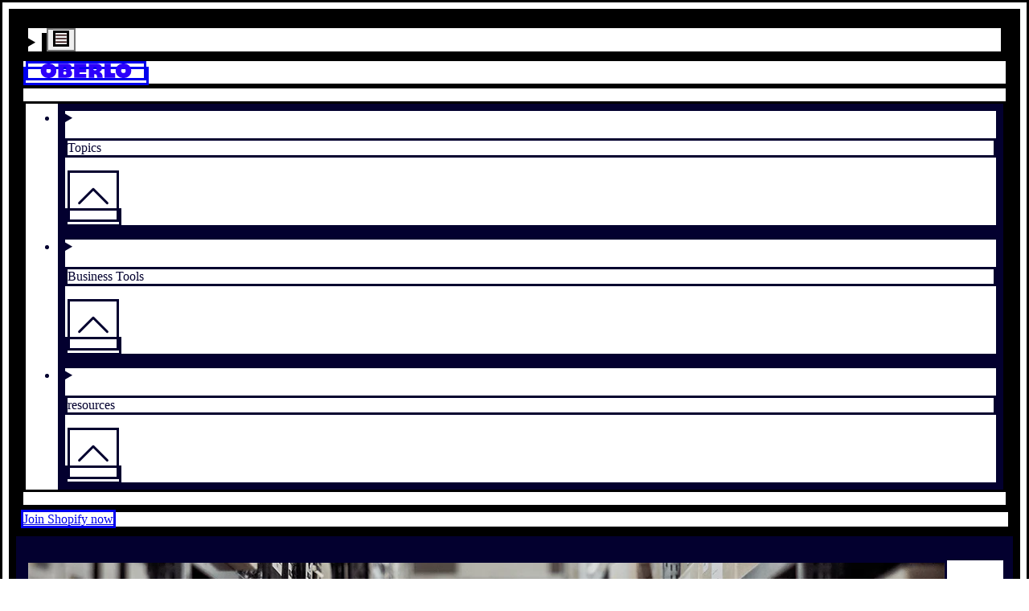

--- FILE ---
content_type: text/html; charset=utf-8
request_url: https://www.oberlo.com/blog/how-to-handle-closed-aliexpress-orders
body_size: 23172
content:
<!DOCTYPE html><html lang="en"><head><title>How to Handle Closed AliExpress Orders</title><meta charSet="utf-8"/><meta name="viewport" content="width=device-width,initial-scale=1"/><meta name="robots" content="index, follow, max-image-preview:large"/><meta name="description" content="Learn why AliExpress closes orders, how to resolve the issue quickly and how to maintain a positive relationship with your customers during it."/><meta property="og:type" content="website"/><meta property="og:site_name" content="Oberlo"/><meta property="og:title" content="How to Handle Closed AliExpress Orders"/><meta property="og:description" content="Learn why AliExpress closes orders, how to resolve the issue quickly and how to maintain a positive relationship with your customers during it."/><meta property="og:image" content="https://cdn.shopify.com/s/files/1/0840/8370/3830/articles/1603970800-how-to-handle-closed-aliexpress-orders-featured-image.png?v=1714646270"/><meta property="og:url" content="https://www.oberlo.com/blog/how-to-handle-closed-aliexpress-orders"/><meta property="twitter:card" content="summary_large_image"/><meta property="twitter:site" content="Oberlo"/><meta property="twitter:title" content="How to Handle Closed AliExpress Orders"/><meta property="twitter:description" content="Learn why AliExpress closes orders, how to resolve the issue quickly and how to maintain a positive relationship with your customers during it."/><meta property="twitter:image" content="https://cdn.shopify.com/s/files/1/0840/8370/3830/articles/1603970800-how-to-handle-closed-aliexpress-orders-featured-image.png?v=1714646270"/><link rel="alternate" hrefLang="pt" href="https://www.oberlo.com/br/blog/como-lidar-com-pedidos-bloqueados-pelo-aliexpress"/><link rel="alternate" hrefLang="es" href="https://www.oberlo.com/es/blog/como-manejar-los-pedidos-cerrados-de-aliexpress"/><link rel="alternate" hrefLang="en" href="https://www.oberlo.com/blog/how-to-handle-closed-aliexpress-orders"/><link rel="alternate" hrefLang="x-default" href="https://www.oberlo.com/blog/how-to-handle-closed-aliexpress-orders"/><link rel="preload stylesheet" as="css" href="https://cdn.shopify.com/shopifycloud/world/brochure/production-oberlo/assets/oberlo.v4-DSBdBH4F.css"/><link rel="icon" href="[data-uri]" type="image/x-icon"/><link rel="apple-touch-icon" sizes="180x180" href="https://cdn.shopify.com/b/shopify-brochure2-assets/22cf5dca81e6808ce3343dea79266cae.png"/><link rel="apple-touch-icon" sizes="152x152" href="https://cdn.shopify.com/b/shopify-brochure2-assets/ace17365c65ff787138f7728a88a841d.png"/><link rel="apple-touch-icon" sizes="144x144" href="https://cdn.shopify.com/b/shopify-brochure2-assets/c5afba1dbf10c50cb4408dbd8ec7056d.png"/><link rel="apple-touch-icon" sizes="120x120" href="https://cdn.shopify.com/b/shopify-brochure2-assets/86ac773c208ebb8699f2d18c5d766625.png"/><link rel="apple-touch-icon" sizes="114x114" href="https://cdn.shopify.com/b/shopify-brochure2-assets/5818697407737537f85e5ac02c734dda.png"/><link rel="apple-touch-icon" sizes="72x72" href="https://cdn.shopify.com/b/shopify-brochure2-assets/f73ac6d7819252702470f280d10da94d.png"/><link rel="apple-touch-icon" sizes="60x60" href="https://cdn.shopify.com/b/shopify-brochure2-assets/cac9506dadf56ceff28200834614dcd3.png"/><link rel="apple-touch-icon" sizes="57x57" href="https://cdn.shopify.com/b/shopify-brochure2-assets/53b7a03eb5cca4c115c6f8625fcaa081.png"/><link rel="icon" type="image/png" href="https://cdn.shopify.com/b/shopify-brochure2-assets/a5ddc3b7fbdd30060e1395404c9a13d7.png" sizes="32x32"/><link rel="icon" type="image/png" href="https://cdn.shopify.com/b/shopify-brochure2-assets/f532645428edde154b758e7b091af4dd.png" sizes="192x192"/><link rel="shortcut icon" type="image/png" href="https://cdn.shopify.com/b/shopify-brochure2-assets/d82b95b234e189f4a69c751dcfb9c18e.png" sizes="16x16"/><link rel="canonical" href="https://www.oberlo.com/blog/how-to-handle-closed-aliexpress-orders"/><link href="https://cdn.shopify.com" rel="preconnect"/><link href="https://gtm.shopify.com" rel="preconnect"/><link href="https://www.googletagmanager.com" rel="preconnect"/></head><body><div class="relative"><div class="sticky top-0 w-full z-40" id="sticky-global-header"><header id="main-header" class="bg-white lg:px-8 lg:py-4"><div class="flex justify-between items-center relative" role="list"><div class="flex justify-start w-full sm:col-span-2 lg:hidden"><details id="dropdown-nav" class="nav-dropdown-menu group"><span class="content-[&#x27;&#x27;] absolute top-0 right-0 bottom-0 left-0 z-[1] group-open:bg-white group-open:animate-sweep"></span><summary class="list-none relative w-14 h-14 mobile-menu"><span class="sr-only test"></span><button class="relative inline-flex w-full h-full items-center justify-center z-20"><svg viewBox="0 0 20 20" fill="none" xmlns="http://www.w3.org/2000/svg" class="" width="20" height="20"><path d="M0 4a1 1 0 011-1h18a1 1 0 110 2H1a1 1 0 01-1-1zM0 10a1 1 0 011-1h18a1 1 0 110 2H1a1 1 0 01-1-1zM1 15a1 1 0 100 2h18a1 1 0 100-2H1z" fill="#230000"></path></svg></button></summary><div class="group-open:animate-sweep fixed inset-y-0 left-0 w-full max-w-md  overflow-y-auto scrolling-touch bg-white shadow-lg pt-14 mt-14  flex flex-col justify-between"><div id="mobile-menu" class="p-8 pt-2"><details class="nav-dropdown-menu group/submenu"><summary class="focus:outline-none focus:shadow-none list-none flex justify-between items-center"><p class="py-2 text-label font-sans uppercase lg:text-size-xs ">Topics</p><svg fill="none" viewBox="0 0 20 20" aria-hidden="true" icon="chevron" height="64" width="64" class="w-5 h-5 duration-300 transition-transform rotate-180 group-open/submenu:rotate-0"><path stroke="currentColor" stroke-linecap="round" stroke-linejoin="round" d="m4 13 6-6 6 6"></path></svg></summary><ul class="flex flex-col group-open/submenu:animate-sweep"><li><a href="/build-your-business" class="text-black transition-colors duration-300 hover:text-blue-10 focus:text-blue-50 active:text-blue-50 active:rounded active:bg-gray-30 block py-2 text-heading-base font-sans ">Build your business</a></li><li><a href="/stories" class="text-black transition-colors duration-300 hover:text-blue-10 focus:text-blue-50 active:text-blue-50 active:rounded active:bg-gray-30 block py-2 text-heading-base font-sans ">Stories</a></li><li><a href="/your-life" class="text-black transition-colors duration-300 hover:text-blue-10 focus:text-blue-50 active:text-blue-50 active:rounded active:bg-gray-30 block py-2 text-heading-base font-sans ">Your life</a></li></ul></details><div class="my-4 w-full border-t border-gray-50" aria-hidden="true"></div><details class="nav-dropdown-menu group/submenu"><summary class="focus:outline-none focus:shadow-none list-none flex justify-between items-center"><p class="py-2 text-label font-sans uppercase lg:text-size-xs ">Business Tools</p><svg fill="none" viewBox="0 0 20 20" aria-hidden="true" icon="chevron" height="64" width="64" class="w-5 h-5 duration-300 transition-transform rotate-180 group-open/submenu:rotate-0"><path stroke="currentColor" stroke-linecap="round" stroke-linejoin="round" d="m4 13 6-6 6 6"></path></svg></summary><ul class="flex flex-col group-open/submenu:animate-sweep"><li><a href="/tools/profit-margin-calculator" class="text-black transition-colors duration-300 hover:text-blue-10 focus:text-blue-50 active:text-blue-50 active:rounded active:bg-gray-30 block py-2 text-heading-base font-sans ">Profit Margin Calculator</a></li><li><a href="/tools/business-name-generator" class="text-black transition-colors duration-300 hover:text-blue-10 focus:text-blue-50 active:text-blue-50 active:rounded active:bg-gray-30 block py-2 text-heading-base font-sans ">Business Name Generator</a></li><li><a href="/tools/slogan-generator" class="text-black transition-colors duration-300 hover:text-blue-10 focus:text-blue-50 active:text-blue-50 active:rounded active:bg-gray-30 block py-2 text-heading-base font-sans ">Slogan Generator</a></li><li><a href="/tools/dropshipping-traffic-calculator" class="text-black transition-colors duration-300 hover:text-blue-10 focus:text-blue-50 active:text-blue-50 active:rounded active:bg-gray-30 block py-2 text-heading-base font-sans ">Traffic Calculator</a></li></ul></details><div class="my-4 w-full border-t border-gray-50" aria-hidden="true"></div><details class="nav-dropdown-menu group/submenu"><summary class="focus:outline-none focus:shadow-none list-none flex justify-between items-center"><p class="py-2 text-label font-sans uppercase lg:text-size-xs ">resources</p><svg fill="none" viewBox="0 0 20 20" aria-hidden="true" icon="chevron" height="64" width="64" class="w-5 h-5 duration-300 transition-transform rotate-180 group-open/submenu:rotate-0"><path stroke="currentColor" stroke-linecap="round" stroke-linejoin="round" d="m4 13 6-6 6 6"></path></svg></summary><ul class="flex flex-col group-open/submenu:animate-sweep"><li><a href="/blog" class="text-black transition-colors duration-300 hover:text-blue-10 focus:text-blue-50 active:text-blue-50 active:rounded active:bg-gray-30 block py-2 text-heading-base font-sans ">Blog</a></li><li><a href="/ebooks" class="text-black transition-colors duration-300 hover:text-blue-10 focus:text-blue-50 active:text-blue-50 active:rounded active:bg-gray-30 block py-2 text-heading-base font-sans ">Ebooks</a></li><li><a href="/statistics" class="text-black transition-colors duration-300 hover:text-blue-10 focus:text-blue-50 active:text-blue-50 active:rounded active:bg-gray-30 block py-2 text-heading-base font-sans ">Ecommerce Statistics</a></li><li><a href="/ecommerce-wiki" class="text-black transition-colors duration-300 hover:text-blue-10 focus:text-blue-50 active:text-blue-50 active:rounded active:bg-gray-30 block py-2 text-heading-base font-sans ">Ecommerce Wiki</a></li><li><a href="/videos" class="text-black transition-colors duration-300 hover:text-blue-10 focus:text-blue-50 active:text-blue-50 active:rounded active:bg-gray-30 block py-2 text-heading-base font-sans ">Videos</a></li><li><a href="/podcast" class="text-black transition-colors duration-300 hover:text-blue-10 focus:text-blue-50 active:text-blue-50 active:rounded active:bg-gray-30 block py-2 text-heading-base font-sans ">Podcast</a></li></ul></details><a href="https://shopify.pxf.io/raLjev?utm_content=https://www.oberlo.com/blog/how-to-handle-closed-aliexpress-orders" class="self-center overflow-hidden max-w-full ring-inset rounded-button focus-visible:outline-2 focus-visible:outline-offset-2 focus-visible:outline-state-focus focus-visible:outline md:px-button-lg-px md:py-button-lg-py border-0 border-button-light-primary-border ring-button-light-primary-border hover:border-button-light-primary-border-hover hover:ring-button-light-primary-border-hover focus:border-button-light-primary-border-focus focus:ring-button-light-primary-border-focus active:border-button-light-primary-border-active active:ring disabled:text-button-light-primary-text-disabled disabled:bg-button-light-primary-bg-disabled disabled:border-button-light-primary-border-disabled disabled:ring-button-light-primary-border-disabled font-sans rounded-[3px] text-gray-10 font-bold uppercase tracking-[-0.02em] no-underline text-center whitespace-nowrap transition-colors duration-300 bg-green-10 hover:text-white hover:bg-green-30 focus:text-white focus:bg-green-30 focus:shadow-outline-green active:text-white active:bg-green-50 block px-8 text-lg mt-6 mb-4 py-4 w-full" data-component-name="button" target="">Join Shopify now</a></div><div class="px-8 py-12 bg-black text-white relative"><p><a href="/tools" class="text-black transition-colors duration-300 hover:text-blue-10 focus:text-blue-50 active:text-blue-50 active:rounded active:bg-gray-30 block py-2 text-heading-base font-sans text-gray-10 transition-colors duration-300 active:text-gray-10 active:rounded active:bg-gray-50/20">Free business tools</a></p><div class="flex items-center py-8 space-x-8"><svg width="119" height="112" viewBox="0 0 119 112" xmlns="http://www.w3.org/2000/svg" class="text-gray-10 fill-current mr-auto animate-spin-momentum"><path fill="#fff" d="M33.29 24.914L23.48 8.362 37.57 0l2.533 4.274-7.023 4.167a1.188 1.188 0 001.209 2.046l7.019-4.167 2.37 3.996-7.09 4.21a1.1 1.1 0 00-.386 1.509c.31.525.986.696 1.507.386l7.094-4.21 2.573 4.341-14.085 8.362zm67.099 35.596l6.263-.533-.322-3.809c-.095-1.142-.012-2.081 1.575-2.216L119 53.008l-.724-8.532-19.108 1.623 1.221 14.411zM10.638 43.117a.536.536 0 01-.736.004c-.771-.72-1.73-1.325-3.062-1.445-1.98-.179-3.416.418-4.386 1.827-.788 1.142-1.257 2.802-1.476 5.226L0 59.283l19.092 1.763 1.007-10.92c.218-2.44-.088-4.394-.911-5.803-.91-1.56-2.446-2.448-4.561-2.639-1.631-.147-2.987.474-3.99 1.433zm5.166 8.672c0 .02-.004.036-.004.056a2.188 2.188 0 01-2.426 1.922 2.173 2.173 0 01-1.925-2.368c0-.02.004-.036.004-.056a2.187 2.187 0 012.426-1.922 2.174 2.174 0 011.925 2.368zm-6.407-.593c0 .02-.004.036-.004.056a2.188 2.188 0 01-2.426 1.922 2.173 2.173 0 01-1.924-2.368c0-.02.003-.036.003-.056a2.188 2.188 0 012.426-1.922 2.174 2.174 0 011.925 2.368zm79.996-32.602c-.199-.215-.035-.59.525-.522 2.148.044 3.758-.652 4.892-2.471 2.934-4.708-.68-7.805-4.156-9.978L82.919.792 72.771 17.073l6.378 3.984 2.581-4.139.787.494c1.98 1.237 1.182 3.709-.063 5.707l6.359 3.972c2.461-3.948 2.45-6.488.58-8.497zM85.21 13.12a2.409 2.409 0 01-1.097-1.576 2.417 2.417 0 01.35-1.83 2.42 2.42 0 013.371-.7c.545.357.915.903 1.046 1.543.132.637.008 1.29-.35 1.831a2.423 2.423 0 01-3.32.732zM26.826 84.436c2.545.08 5.018 1.119 7.245 3.176 2.184 2.018 3.536 4.517 3.806 7.04.29 2.699-.628 5.282-2.653 7.479-2.024 2.197-4.529 3.315-7.237 3.243-2.533-.071-5.134-1.218-7.317-3.235-2.227-2.058-3.456-4.446-3.739-6.977-.302-2.702.613-5.29 2.641-7.49 2.032-2.205 4.538-3.323 7.254-3.236zm-1.531 12.748A3.103 3.103 0 0029.68 97a3.11 3.11 0 00-.183-4.39 3.103 3.103 0 00-4.386.183 3.11 3.11 0 00.183 4.39zm74.632-9.437c2.028 2.201 2.943 4.792 2.641 7.49-.283 2.535-1.511 4.919-3.738 6.977-2.184 2.018-4.78 3.168-7.317 3.236-2.709.075-5.214-1.047-7.238-3.244s-2.943-4.78-2.653-7.478c.27-2.523 1.623-5.023 3.806-7.04 2.227-2.058 4.7-3.093 7.246-3.176 2.716-.08 5.221 1.038 7.253 3.235zm-5.54 5.13a3.103 3.103 0 00-4.386-.183 3.109 3.109 0 00-.183 4.39 3.103 3.103 0 004.387.183 3.109 3.109 0 00.183-4.39zM59.752 112a3.107 3.107 0 003.106-3.109 3.107 3.107 0 00-3.106-3.108 3.107 3.107 0 00-3.106 3.108A3.107 3.107 0 0059.752 112z"></path></svg><p class="text-body-sm font-sans">Start a business and design the life you want – all in one place.</p></div><ul class="flex items-center justify-between mt-8" data-component-name="social"><li><a class="block" href="" rel="me nofollow noopener noreferrer" target="_blank" data-component-name="social-youtube" aria-label=""><svg width="27" height="21" viewBox="0 0 27 21" fill="none" xmlns="http://www.w3.org/2000/svg" class=""><path d="M26.312 3.286c-.31-1.285-1.217-2.298-2.368-2.644C21.842 0 13.432 0 13.432 0S5.023 0 2.921.618C1.792.963.863 2 .553 3.286 0 5.633 0 10.5 0 10.5s0 4.892.553 7.214c.31 1.285 1.217 2.298 2.368 2.644C5.045 21 13.433 21 13.433 21s8.409 0 10.511-.618c1.15-.346 2.058-1.359 2.368-2.643.553-2.347.553-7.214.553-7.214s.022-4.892-.553-7.239zm-15.557 11.71V6.004l6.993 4.496-6.993 4.496z" fill="#fff"></path></svg><span class="sr-only"></span></a></li><li><a class="block" href="" rel="me nofollow noopener noreferrer" target="_blank" data-component-name="social-instagram" aria-label=""><svg width="21" height="21" viewBox="0 0 21 21" fill="none" xmlns="http://www.w3.org/2000/svg" class=""><path d="M20.947 6.174c-.05-1.116-.23-1.883-.488-2.548a5.123 5.123 0 00-1.215-1.862 5.169 5.169 0 00-1.859-1.21c-.669-.259-1.432-.44-2.548-.488C13.713.012 13.356 0 10.504 0 7.652 0 7.295.012 6.175.062 5.06.11 4.292.292 3.627.55a5.125 5.125 0 00-1.863 1.214 5.17 5.17 0 00-1.21 1.858c-.259.67-.44 1.432-.488 2.548C.012 7.294 0 7.65 0 10.502c0 2.851.012 3.208.062 4.328.049 1.116.23 1.883.488 2.548a5.179 5.179 0 001.214 1.862 5.17 5.17 0 001.86 1.21c.668.259 1.431.44 2.547.488 1.12.05 1.477.062 4.33.062 2.85 0 3.208-.012 4.328-.062 1.116-.049 1.883-.23 2.548-.488a5.372 5.372 0 003.073-3.072c.259-.669.44-1.432.489-2.548.049-1.12.061-1.477.061-4.328s-.004-3.208-.053-4.328zm-1.892 8.574c-.045 1.026-.217 1.58-.36 1.949A3.484 3.484 0 0116.7 18.69c-.37.143-.927.315-1.95.36-1.107.05-1.44.062-4.242.062S7.37 19.1 6.266 19.05c-1.026-.045-1.58-.217-1.95-.36a3.233 3.233 0 01-1.206-.784 3.265 3.265 0 01-.784-1.206c-.143-.37-.315-.927-.36-1.949-.05-1.107-.062-1.44-.062-4.242s.012-3.138.062-4.242c.045-1.025.217-1.579.36-1.948.169-.456.435-.87.788-1.206a3.26 3.26 0 011.207-.784c.369-.143.927-.316 1.949-.36 1.108-.05 1.44-.062 4.242-.062 2.807 0 3.14.012 4.243.061 1.026.045 1.58.218 1.949.361.455.168.87.435 1.206.784.349.34.616.75.784 1.206.144.369.316.927.361 1.948.05 1.108.062 1.44.062 4.242s-.013 3.13-.062 4.238z" fill="#fff"></path><path d="M10.503 5.107A5.397 5.397 0 005.107 10.5a5.396 5.396 0 0010.791 0 5.396 5.396 0 00-5.395-5.394zm0 8.894a3.5 3.5 0 110-7 3.5 3.5 0 010 7zm6.874-9.104a1.26 1.26 0 11-2.52 0 1.26 1.26 0 012.52 0z" fill="#fff"></path></svg><span class="sr-only"></span></a></li><li><a class="block" href="" rel="me nofollow noopener noreferrer" target="_blank" data-component-name="social-tiktok" aria-label=""><svg width="19" height="21" viewBox="0 0 19 21" fill="none" xmlns="http://www.w3.org/2000/svg" class=""><path d="M18.453 5.258a5.297 5.297 0 01-3.2-1.068A5.303 5.303 0 0113.14 0H9.707v9.37L9.703 14.5a3.104 3.104 0 01-2.133 2.945 3.095 3.095 0 01-2.573-.283 3.103 3.103 0 01-1.519-2.615A3.107 3.107 0 016.591 11.4c.342 0 .67.056.979.157V8.075a6.757 6.757 0 00-.99-.073 6.582 6.582 0 00-4.944 2.21 6.43 6.43 0 00-1.623 3.88 6.422 6.422 0 001.914 5.004A6.583 6.583 0 006.58 21c.335 0 .665-.025.99-.073a6.56 6.56 0 003.663-1.83 6.417 6.417 0 001.928-4.569l-.018-7.664a8.679 8.679 0 005.32 1.807V5.257l-.01.001z" fill="#fff"></path></svg><span class="sr-only"></span></a></li><li><a class="block" href="" rel="me nofollow noopener noreferrer" target="_blank" data-component-name="social-facebook" aria-label=""><svg width="21" height="21" viewBox="0 0 21 21" fill="none" xmlns="http://www.w3.org/2000/svg" class=""><path d="M17.924 0H3.076A3.08 3.08 0 000 3.076v14.848A3.08 3.08 0 003.076 21H9.27v-7.424H6.809V9.885h2.46V7.383a3.695 3.695 0 013.692-3.692h3.732v3.692h-3.732v2.502h3.732l-.615 3.691h-3.117V21h4.963A3.08 3.08 0 0021 17.924V3.076A3.08 3.08 0 0017.924 0z" fill="#fff"></path></svg><span class="sr-only"></span></a></li><li><a class="block" href="" rel="me nofollow noopener noreferrer" target="_blank" data-component-name="social-twitter" aria-label=""><svg width="21" height="17" viewBox="0 0 21 17" fill="none" xmlns="http://www.w3.org/2000/svg" class=""><path d="M21 2.013a9.002 9.002 0 01-2.48.677A4.268 4.268 0 0020.412.32a8.623 8.623 0 01-2.73 1.037A4.321 4.321 0 0014.54 0a4.296 4.296 0 00-4.303 4.29c0 .34.03.667.1.979A12.2 12.2 0 011.462.782a4.306 4.306 0 00-.59 2.168c0 1.486.769 2.803 1.913 3.565A4.264 4.264 0 01.84 5.987v.047c0 2.084 1.492 3.816 3.45 4.214-.351.096-.733.142-1.13.142-.275 0-.553-.016-.815-.074a4.344 4.344 0 004.023 2.989 8.67 8.67 0 01-5.338 1.829c-.353 0-.691-.016-1.03-.059A12.153 12.153 0 006.604 17c7.923 0 12.254-6.539 12.254-12.206 0-.19-.007-.373-.016-.554A8.572 8.572 0 0021 2.013z" fill="#fff"></path></svg><span class="sr-only"></span></a></li></ul><div class="mt-8"><div class="flex items-center"><label for="footer-lang-select-footer" class="pointer-events-none relative pt-3" aria-label="Select Language"><svg width="15" height="14" viewBox="0 0 15 14" fill="#ffffff" xmlns="http://www.w3.org/2000/svg" class="absolute top-0 ml-4 "><path d="M.01 6.59h2.912c.027-1.027.152-1.994.362-2.871H.862C.4 4.583.072 5.557.011 6.589zm2.912.82H.01c.06 1.033.388 2.007.851 2.871h2.422a13.983 13.983 0 01-.362-2.87zm3.681-.82V3.719H4.131c-.225.869-.361 1.845-.39 2.87h2.862zm.001-3.692V0c-.899.25-1.695 1.398-2.22 2.898h2.22zm0 11.102v-2.898h-2.22c.525 1.5 1.321 2.647 2.22 2.898zm.822-14v2.898h2.22C9.121 1.398 8.325.251 7.426 0zm2.863 6.59a13.08 13.08 0 00-.39-2.871H7.425v2.87h2.863zm-3.686.82H3.74c.03 1.026.166 2.002.39 2.871h2.473v-2.87zm3.914-4.51h2.127C11.794 1.738 10.598.757 9.205.295c.536.632.983 1.582 1.312 2.605zm-7.003 8.202H1.387c.85 1.16 2.045 2.142 3.439 2.604-.536-.631-.984-1.582-1.312-2.604zm0-8.203C3.842 1.876 4.29.926 4.826.294 3.432.756 2.236 1.738 1.386 2.9h2.128zm7.003 8.203c-.329 1.022-.776 1.973-1.312 2.604 1.393-.462 2.59-1.443 3.44-2.604h-2.128zM7.426 7.41v2.871h2.472c.225-.869.361-1.845.39-2.87H7.427zm3.322-3.691c.21.877.335 1.844.362 2.87h2.911c-.06-1.032-.388-2.006-.851-2.87h-2.422zm-3.322 7.383V14c.899-.25 1.695-1.398 2.22-2.898h-2.22zM14.02 7.41h-2.91a13.982 13.982 0 01-.363 2.871h2.422c.463-.864.79-1.838.851-2.87z" fill="#fff"></path></svg><span class="block absolute top-1/2 transform -translate-y-1/2 left-48 pointer-events-none"><svg fill="none" viewBox="0 0 20 20" aria-hidden="true" icon="chevron" height="18" width="18" class="rotate-180"><path stroke="currentColor" stroke-linecap="round" stroke-linejoin="round" d="m4 13 6-6 6 6"></path></svg></span></label><select id="footer-lang-select-footer" class="pr-10 py-2 pl-12 bg-gray-50/20 rounded appearance-none max-w-full hover:shadow-outline-violet focus:shadow-outline-violet focus:text-white"><option value="English" class="text-black" selected="">English</option><option value="Español" class="text-black">Español</option><option value="Português (Brasil)" class="text-black">Português (Brasil)</option><option value="Français" class="text-black">Français</option><option value="Deutsch" class="text-black">Deutsch</option><option value="Italiano" class="text-black">Italiano</option></select></div></div><ul class="flex flex-wrap text-xs leading-6 mt-6"><li class="w-full lg:w-auto capitalize"><span> <!-- -->© 2015-2026 Oberlo</span></li><li class="ml-0 lg:ml-3"><span class="hidden lg:inline-block mr-3">|</span><a href="/legal" class="text-gray-10 transition-colors duration-300 active:text-gray-10 active:rounded active:bg-gray-50/20 capitalize">Legal</a></li><li class="ml-3"><span class="mr-3">|</span><a href="/sitemap" class="text-gray-10 transition-colors duration-300 active:text-gray-10 active:rounded active:bg-gray-50/20 capitalize">Sitemap</a></li></ul></div></div></details></div><div class="absolute w-full flex justify-center lg:static lg:w-auto mr-auto"><a href="/" class="flex justify-center items-center cursor-pointer py-4 z-10"><svg width="150" height="24" xmlns="http://www.w3.org/2000/svg" viewBox="0 0 150 24" class="h-4 lg:h-6 fill-current text-blue-10" aria-label="Oberlo"><title>Oberlo</title><path fill="#2D00FB" d="M55.422 23.569V.207h19.875v6.031h-9.905a1.442 1.442 0 000 2.887h9.905v5.64h-10.01a1.337 1.337 0 000 2.676h10.01v6.128H55.422zm67.769-.002v-7.635h-4.636c-1.39 0-2.517-.2-2.517-2.136V.27h-10.381v23.297h17.534zM49.722 11.33a.652.652 0 01-.087-.89c.786-1.013 1.407-2.242 1.404-3.868-.005-2.417-.886-4.087-2.694-5.104C46.878.643 44.82.26 41.87.266H29.019v23.296h13.298c2.972-.005 5.295-.593 6.904-1.748 1.781-1.277 2.682-3.232 2.677-5.81-.004-1.995-.906-3.567-2.176-4.673zm-9.892 7.218h-.067a2.635 2.635 0 01-1.858-.822 2.64 2.64 0 01-.733-1.896 2.639 2.639 0 012.714-2.594 2.635 2.635 0 011.858.822 2.64 2.64 0 01.733 1.896 2.639 2.639 0 01-2.647 2.594zm0-7.816h-.067a2.635 2.635 0 01-1.858-.822 2.64 2.64 0 01-.733-1.896 2.639 2.639 0 012.714-2.594 2.635 2.635 0 011.858.822c.489.513.75 1.186.733 1.896a2.639 2.639 0 01-2.647 2.594zm57.901 3.707c-.341-.092-.415-.581.205-.876 2.236-1.337 3.451-3.091 3.451-5.69 0-6.74-5.709-7.604-10.682-7.604h-11.06v23.297h9.125v-5.92h1.127c2.835 0 3.597 3.058 3.597 5.92h9.095c-.001-5.65-1.642-8.262-4.858-9.127zm-7.82-2.945l-.075-.001a2.935 2.935 0 01-2.07-.915 2.942 2.942 0 01-.816-2.112 2.94 2.94 0 013.023-2.89c.79.02 1.524.344 2.07.916.544.572.834 1.322.816 2.112a2.94 2.94 0 01-2.948 2.89zM22.025 3.125C19.685 1.103 16.627-.007 12.949 0c-3.607.006-6.867 1.129-9.18 3.16C1.298 5.33-.005 8.396 0 12.023c.007 3.628 1.321 6.688 3.801 8.85 2.32 2.023 5.584 3.133 9.19 3.127 3.678-.007 6.733-1.128 9.066-3.159 2.487-2.164 3.798-5.23 3.791-8.865-.006-3.635-1.328-6.695-3.823-8.85zm-9.1 12.648A3.77 3.77 0 019.154 12a3.77 3.77 0 013.77-3.773A3.77 3.77 0 0116.691 12a3.77 3.77 0 01-3.768 3.773zM146.177 3.125c-2.34-2.022-5.398-3.132-9.076-3.125-3.607.006-6.866 1.128-9.179 3.16-2.473 2.17-3.776 5.236-3.77 8.863.007 3.627 1.321 6.688 3.802 8.85 2.32 2.023 5.584 3.133 9.19 3.127 3.678-.007 6.732-1.129 9.065-3.159 2.487-2.164 3.798-5.23 3.791-8.865-.006-3.635-1.328-6.695-3.823-8.85zm-9.101 12.648A3.77 3.77 0 01133.308 12a3.77 3.77 0 013.768-3.773A3.771 3.771 0 01140.845 12a3.771 3.771 0 01-3.769 3.773z"></path></svg></a></div><nav aria-label="Main menu" class="hidden lg:block lg:pr-1"><ul class="flex justify-end items-center"><li class="text-black transition-colors duration-300 hover:text-blue-10 focus:text-blue-50 active:text-blue-50 active:rounded active:bg-gray-30 capitalize"><details class="nav-dropdown-menu relative cursor-pointer z-10 items-center group"><summary class=" p-4 flex w-full relative list-none pr-[calc(1.5rem+10px)]"><p>Topics</p><span class="flex items-center pl-2"><svg fill="none" viewBox="0 0 20 20" aria-hidden="true" icon="chevron" height="64" width="64" class="rotate-180 w-[18px] h-[18px] transition-transform duration-300"><path stroke="currentColor" stroke-linecap="round" stroke-linejoin="round" d="m4 13 6-6 6 6"></path></svg></span></summary><div class="transition top-0 left-0 border-blue-10 border-t-3 bg-white text-body-sm font-sans whitespace-nowrap shadow-lg absolute mt-12 group-open:animate-sweep"><div class="even:bg-gray-10 p-4 capitalize"><ul><li><a href="/build-your-business" class="text-black transition-colors duration-300 hover:text-blue-10 focus:text-blue-50 active:text-blue-50 active:rounded active:bg-gray-30 block px-4 py-2 
                    ">Build your business</a></li><li><a href="/stories" class="text-black transition-colors duration-300 hover:text-blue-10 focus:text-blue-50 active:text-blue-50 active:rounded active:bg-gray-30 block px-4 py-2 
                    ">Stories</a></li><li><a href="/your-life" class="text-black transition-colors duration-300 hover:text-blue-10 focus:text-blue-50 active:text-blue-50 active:rounded active:bg-gray-30 block px-4 py-2 
                    ">Your life</a></li></ul></div></div></details></li><li class="text-black transition-colors duration-300 hover:text-blue-10 focus:text-blue-50 active:text-blue-50 active:rounded active:bg-gray-30 capitalize"><details class="nav-dropdown-menu relative cursor-pointer z-10 items-center group"><summary class=" p-4 flex w-full relative list-none pr-[calc(1.5rem+10px)]"><p>Business Tools</p><span class="flex items-center pl-2"><svg fill="none" viewBox="0 0 20 20" aria-hidden="true" icon="chevron" height="64" width="64" class="rotate-180 w-[18px] h-[18px] transition-transform duration-300"><path stroke="currentColor" stroke-linecap="round" stroke-linejoin="round" d="m4 13 6-6 6 6"></path></svg></span></summary><div class="transition top-0 left-0 border-blue-10 border-t-3 bg-white text-body-sm font-sans whitespace-nowrap shadow-lg absolute mt-12 group-open:animate-sweep"><div class="even:bg-gray-10 p-4 capitalize"><ul><li><a href="/tools/profit-margin-calculator" class="text-black transition-colors duration-300 hover:text-blue-10 focus:text-blue-50 active:text-blue-50 active:rounded active:bg-gray-30 block px-4 py-2 
                    ">Profit Margin Calculator</a></li><li><a href="/tools/business-name-generator" class="text-black transition-colors duration-300 hover:text-blue-10 focus:text-blue-50 active:text-blue-50 active:rounded active:bg-gray-30 block px-4 py-2 
                    ">Business Name Generator</a></li><li><a href="/tools/slogan-generator" class="text-black transition-colors duration-300 hover:text-blue-10 focus:text-blue-50 active:text-blue-50 active:rounded active:bg-gray-30 block px-4 py-2 
                    ">Slogan Generator</a></li><li><a href="/tools/dropshipping-traffic-calculator" class="text-black transition-colors duration-300 hover:text-blue-10 focus:text-blue-50 active:text-blue-50 active:rounded active:bg-gray-30 block px-4 py-2 
                    ">Traffic Calculator</a></li></ul></div></div></details></li><li class="text-black transition-colors duration-300 hover:text-blue-10 focus:text-blue-50 active:text-blue-50 active:rounded active:bg-gray-30 capitalize"><details class="nav-dropdown-menu relative cursor-pointer z-10 items-center group"><summary class=" p-4 flex w-full relative list-none pr-[calc(1.5rem+10px)]"><p>resources</p><span class="flex items-center pl-2"><svg fill="none" viewBox="0 0 20 20" aria-hidden="true" icon="chevron" height="64" width="64" class="rotate-180 w-[18px] h-[18px] transition-transform duration-300"><path stroke="currentColor" stroke-linecap="round" stroke-linejoin="round" d="m4 13 6-6 6 6"></path></svg></span></summary><div class="transition top-0 left-0 border-blue-10 border-t-3 bg-white text-body-sm font-sans whitespace-nowrap shadow-lg absolute mt-12 group-open:animate-sweep"><div class="even:bg-gray-10 p-4 capitalize"><ul><li><a href="/blog" class="text-black transition-colors duration-300 hover:text-blue-10 focus:text-blue-50 active:text-blue-50 active:rounded active:bg-gray-30 block px-4 py-2 
                    ">Blog</a></li><li><a href="/ebooks" class="text-black transition-colors duration-300 hover:text-blue-10 focus:text-blue-50 active:text-blue-50 active:rounded active:bg-gray-30 block px-4 py-2 
                    ">Ebooks</a></li><li><a href="/statistics" class="text-black transition-colors duration-300 hover:text-blue-10 focus:text-blue-50 active:text-blue-50 active:rounded active:bg-gray-30 block px-4 py-2 
                    ">Ecommerce Statistics</a></li><li><a href="/ecommerce-wiki" class="text-black transition-colors duration-300 hover:text-blue-10 focus:text-blue-50 active:text-blue-50 active:rounded active:bg-gray-30 block px-4 py-2 
                    ">Ecommerce Wiki</a></li><li><a href="/videos" class="text-black transition-colors duration-300 hover:text-blue-10 focus:text-blue-50 active:text-blue-50 active:rounded active:bg-gray-30 block px-4 py-2 
                    ">Videos</a></li><li><a href="/podcast" class="text-black transition-colors duration-300 hover:text-blue-10 focus:text-blue-50 active:text-blue-50 active:rounded active:bg-gray-30 block px-4 py-2 
                    ">Podcast</a></li></ul></div></div></details></li></ul></nav><div class="bg-gray-50 w-px h-8 hidden lg:block lg:mr-6 lg:ml-3" aria-hidden="true"></div><a href="https://shopify.pxf.io/raLjev?utm_content=https://www.oberlo.com/blog/how-to-handle-closed-aliexpress-orders" class="self-center max-w-full ring-inset rounded-button focus-visible:outline-2 focus-visible:outline-offset-2 focus-visible:outline-state-focus focus-visible:outline md:px-button-lg-px md:py-button-lg-py border-0 border-button-light-primary-border ring-button-light-primary-border hover:border-button-light-primary-border-hover hover:ring-button-light-primary-border-hover focus:border-button-light-primary-border-focus focus:ring-button-light-primary-border-focus active:border-button-light-primary-border-active active:ring disabled:text-button-light-primary-text-disabled disabled:bg-button-light-primary-bg-disabled disabled:border-button-light-primary-border-disabled disabled:ring-button-light-primary-border-disabled font-sans rounded-[3px] text-gray-10 font-bold uppercase tracking-[-0.02em] no-underline text-center whitespace-nowrap transition-colors duration-300 bg-green-10 hover:text-white hover:bg-green-30 focus:text-white focus:bg-green-30 focus:shadow-outline-green active:text-white active:bg-green-50 text-lg hidden sm:block relative z-10 ml-4 mr-4 lg:mr-0 lg:ml-2 sm:text-size-xs py-2 px-4 overflow-visible" data-component-name="button" target="">Join Shopify now</a></div></header></div><main role="main" id="main" tabindex="-1"><div class="min-h-screen flex flex-col font-sans antialiased font-normal text-black"><div class="xl:flex xl:container xl:w-full xl:mx-auto xl:px-8 xl:gap-6"><article id="post-content" class="mb-24 md:m-auto md:max-w-228 md:pt-12" itemscope="" itemType="https://schema.org/BlogPosting" itemID="https://www.oberlo.com/blog/how-to-handle-closed-aliexpress-orders"><meta itemProp="headline" content="How to Handle Closed AliExpress Orders"/><div itemProp="author" itemscope="" itemType="https://schema.org/Person"><meta itemProp="name" content="Nicole Martins Ferreira"/><meta itemProp="url" content="https://cdn.shopify.com/s/files/1/0840/8370/3830/files/159308894-Nicole Martins Ferreira.png"/></div><meta itemProp="datePublished" content="2020-11-19T11:51:30+01:00"/><meta itemProp="dateModified" content="2022-04-26T14:19:02+02:00"/><meta itemProp="image" content="https://cdn.shopify.com/s/files/1/0840/8370/3830/articles/1603970800-how-to-handle-closed-aliexpress-orders-featured-image.png?v=1714646270"/><meta itemProp="inLanguage" content="en"/><meta itemProp="mainEntityOfPage" content="https://www.oberlo.com/blog/how-to-handle-closed-aliexpress-orders"/><div itemProp="publisher" itemscope="" itemType="https://schema.org/Organization"><meta itemProp="name" content="Oberlo"/><meta itemProp="sameAs" content="https://www.oberlo.com/blog/how-to-handle-closed-aliexpress-orders"/><div itemProp="logo" itemscope="" itemID="https://www.oberlo.com/blog/how-to-handle-closed-aliexpress-orders/#organization-logo" itemType="https://schema.org/ImageObject"><meta itemProp="url" content="https://cdn.shopify.com/s/files/1/0840/8370/3830/files/1593088941-oberlo-logo.png"/></div></div><picture class="bg-cover"><img alt="AliExpress Orders" class="w-full" loading="lazy" src="https://cdn.shopify.com/s/files/1/0840/8370/3830/articles/1603970800-how-to-handle-closed-aliexpress-orders-featured-image.png?v=1714646270"/></picture><div class="mt-6 px-8 lg:px-2"><nav aria-label="Breadcrumb" class="relative"><ol itemscope="" itemType="https://schema.org/BreadcrumbList" itemID="https://www.oberlo.com/blog/how-to-handle-closed-aliexpress-orders/#breadCrumbs" class="text-label font-sans uppercase lg:text-size-xs flex space-x-2 justify-center"><li itemProp="itemListElement" itemscope="" itemType="https://schema.org/ListItem"><meta itemProp="position" content="0"/><a itemProp="item" itemType="https://schema.org/WebPage" itemID="/" href="/" class="text-blue-10 hover:underline"><meta itemProp="url" content="/"/><meta itemProp="name" content="Home"/><span>Home</span></a></li><li aria-hidden="true" class="text-gray-90">/</li><li itemProp="itemListElement" itemscope="" itemType="https://schema.org/ListItem"><meta itemProp="position" content="1"/><a itemProp="item" itemType="https://schema.org/WebPage" itemID="/blog" href="/blog" class="text-blue-10 hover:underline"><meta itemProp="url" content="/blog"/><meta itemProp="name" content="Blog"/><span>Blog</span></a></li><li aria-hidden="true" class="text-gray-90">/</li><div itemProp="itemListElement" itemscope="" itemType="https://schema.org/ListItem" itemID="https://www.oberlo.com/blog/how-to-handle-closed-aliexpress-orders"><meta itemProp="position" content="2"/><meta itemProp="name" content="Article"/><meta itemProp="url" itemID="https://www.oberlo.com/blog/how-to-handle-closed-aliexpress-orders"/></div></ol></nav><h1 class="text-display-lg font-display uppercase lg:text-size-display-lg text-center mt-6 break-words">How to Handle Closed AliExpress Orders</h1><div class="text-gray-70 text-body-sm font-sans flex flex-col items-center justify-center mt-6 md:flex-row"><span><span class="text-label font-sans uppercase lg:text-size-xs">Article </span>by <span itemProp="author" itemscope="" itemType="https://schema.org/Person"><meta itemProp="url" content="https://cdn.shopify.com/s/files/1/0840/8370/3830/files/159308894-Nicole Martins Ferreira.png"/><span itemProp="name">Nicole Martins Ferreira</span></span></span><span class="mx-4 w-1 h-1 bg-gray-90 rounded-full hidden md:block"></span><time dateTime="Tue Apr 26 2022 12:19:02 GMT+0000 (Coordinated Universal Time)">26 Apr, 2022</time></div><div><nav id="toc" class="mt-[20vh] pt-12 overflow-hidden w-full fixed bottom-0 left-0 bg-white transition-transform duration-300 ease-out z-50 toc lg:overflow-visible lg:transform-none lg:top-0 lg:max-w-md lg:bg-white/0 lg:max-h-screen lg:pointer-events-none translate-y-[calc(100%-48px)] lg:translate-y-0" aria-label="Post contents"><button class="fixed top-0 w-full h-12 flex justify-between items-center text-blue-10 bg-gray-10 z-10 shadow toc-trigger lg:text-gray-70 lg:w-auto ease-in duration-300 transition-colors hover:text-blue-10 lg:bg-white lg:text-gray-70 lg:absolute lg:pointer-events-auto"><figure class="w-8 h-8 mx-6 flex justify-center items-center"><svg width="20" height="20" viewBox="0 0 20 20" xmlns="http://www.w3.org/2000/svg" class=""><path d="M3.349 8h1.474V.954h-1.47L1.534 2.22v1.328L3.26 2.346h.088V8zM.912 13.093H2.28c0-.689.45-1.172 1.167-1.172.689 0 1.09.459 1.09 1.035 0 .488-.191.81-1.07 1.665L.996 17.01V18h5.082v-1.186H2.982v-.088l1.465-1.397c1.172-1.113 1.533-1.68 1.533-2.505 0-1.186-.957-2.05-2.45-2.05-1.544 0-2.618.947-2.618 2.319z"></path><rect x="8" y="2" width="12" height="2" rx="1"></rect><rect x="8" y="8" width="12" height="2" rx="1"></rect><rect x="8" y="14" width="12" height="2" rx="1"></rect></svg></figure><div class="flex-1 text-left mr-6 text-label font-sans uppercase lg:text-size-xs">Post content</div><div class="w-8 h-8 mr-6 flex justify-center items-center hidden"><svg width="20" height="20" viewBox="0 0 20 20" fill="#04042D" xmlns="http://www.w3.org/2000/svg" class=""><path d="M10 8.586l4.293-4.293a1 1 0 111.414 1.414L11.414 10l4.293 4.293a1 1 0 01-1.414 1.414L10 11.414l-4.293 4.293a1 1 0 01-1.414-1.414L8.586 10 4.293 5.707a1 1 0 011.414-1.414L10 8.586z"></path></svg></div></button><div class="overflow-y-auto scrolling-touch shadow-md transition duration-300 ease-out bg-white toc-headlines max-h-[calc(100vh-35vh)] lg:pointer-events-auto lg:max-h-full lg:translate-x-[-100%]"><ol class="pb-6 list-none"></ol></div></nav><div class="fixed inset-0 m-0 bg-black/75 md:hidden z-40 toc-overlay hidden"></div></div><div class="my-12 md:px-24" id="article-content"><div class="single-post"><html><head></head><body><p><span style="font-weight: 400; margin-top: 20px;">AliExpress import apps provide entrepreneurs with they need to create a successful store. Many have found rapid success upon apps like DSers. Unfortunately, too much success too quickly can sometimes raise red flags. AliExpress processes hundreds of thousands of orders per day. The issue in this article happens to a rare few. Hopefully, by reading this, you can take the right steps to ensure that this issue doesn’t happen to you or if it does, you’re equipped with the knowledge to resolve it quickly. &nbsp;In this article, you’ll learn why AliExpress sometimes closes orders, how to resolve the issue quickly and how to maintain a positive relationship with your customers during it.</span></p>
<h3><b>Why Does AliExpress Close Orders?</b></h3>
<ol>
  <li style="margin-top: 20px;"><span style="font-weight: 400;">The main reason why AliExpress closes orders is for fraudulent activity. With DSers, people have the potential to make a lot of profit quickly. If you <a href="/blog/how-i-built-a-dropshipping-store-that-made-6667-in-under-8-weeks">start making $10,000 a day</a>, AliExpress may be suspicious of your account. They have a responsibility to ensure that they aren’t losing money so they’ll close your orders as an extra precaution.</span></li>
  <li style="margin-top: 20px;"><span style="font-weight: 400;">Your account can also appear as fraudulent to AliExpress as you’ll regularly be ordering from the same location and shipping internationally. It may appear as if the credit card has been stolen.</span></li>
  <li style="margin-top: 20px;"><span style="font-weight: 400;">Another reason why they may block orders would be if your credit card fails. A credit card can fail when you process too many orders at once for the first time or have insufficient funds which cause your bank to freeze the card. &nbsp;Make sure that you have enough funds on your credit card to allow the payment through.</span></li>
  <li style="margin-top: 20px;"><span style="font-weight: 400;">Next, making changes to your account can result in an account review which may lead to a closing of orders. For example, if your account transitions from a VIP level of Gold to Platinum you may be subjected to a review. They may temporarily close your orders until you verify your account.</span></li>
  <li style="margin-top: 20px;"><span style="font-weight: 400;">If you hire a virtual assistant (VA), to manage and fulfill your orders, you need to make sure that they never use a VPN or proxy while working on your store. If you require the help of multiple virtual assistants make sure they all work out of the same office.</span></li>
  <li style="margin-top: 20px;"><span style="font-weight: 400;">Issues can also arise if you go on vacation to another country. Since your credit card will be for your home country, processing orders in another country while shipping to another country can get flagged as fraudulent. If you plan to go on vacation, have someone at home or in the office fulfill your orders for you while you’re gone.</span></li>
  <li style="margin-top: 20px;"><span style="font-weight: 400;">Some stores have also noticed that their orders get blocked when they leave negative reviews on stores or complain about an issue. If you have open cases against a supplier, you may have your account blocked. </span></li>
</ol>
<h3><b>Is it possible to unblock your account?</b></h3>
<p><span style="font-weight: 400;">Yes, absolutely. Several people have successfully had their accounts reinstated allowing them to continue processing orders.</span></p>
<p><span style="font-weight: 400;">You’ll be required to verify your account. You may be asked to provide some of the following:</span></p>
<ul>
  <li style="font-weight: 400;"><span style="font-weight: 400;">Credit card</span></li>
  <li style="font-weight: 400;"><span style="font-weight: 400;">Passport</span></li>
  <li style="font-weight: 400;"><span style="font-weight: 400;">Driver’s license</span></li>
  <li style="font-weight: 400;"><span style="font-weight: 400;">Proof of business</span></li>
  <li style="font-weight: 400;"><span style="font-weight: 400;">Contact information</span></li>
</ul>
<p><span style="font-weight: 400;">After scanning a picture of your documents, cross out private information in Photoshop or in Canva. For example, on your credit card, put a line across all numbers except that last four digits. Make sure that the numbers before the last four aren’t legible at all. If you took a photo of your documents on your phone, delete them out of your email inbox and off your phone. Don’t skip this step. Also, make sure that you compress the size of your image files so that they go through.</span></p>
<p><span style="font-weight: 400;">If you want to speed up your process, you can live chat with one of AliExpress’ representatives. You’ll want to go to their&nbsp;</span><a href="https://www.aliexpress.com/help/contactus.htm" target="_blank" rel="noopener noreferrer"><span style="font-weight: 400;">Contact Us</span></a><span style="font-weight: 400;"> page, click on Payments, choose the question that’s most relevant to your specific situation and then the “Chat Now” button will appear. The customer service team is helpful and quick as long as you use the live chat.</span></p>
<p><span style="font-weight: 400;">Don’t be afraid to be persistent with AliExpress’ customer support. Be polite and respectful at all times. No one will want to help you if you’re rude to them. Tell them how grateful you are for their service and how much it would mean to you if they helped you fix this. Comply with all of their requests as soon as you’re told what to do. As soon as you’ve submitted all documentation, live chat with support and ask them if they can remove the block on your account. Once they’ve removed it, contact them thanking them for their support and for resolving the issue quickly. With live chat, you can have your account up and running in less than 24 hours.</span></p>
<p><span style="font-weight: 400;">Getting&nbsp;</span><a href="https://intl.alipay.com/" target="_blank" rel="noopener noreferrer"><span style="font-weight: 400;">verified by Alipay</span></a><span style="font-weight: 400;"> can also help prevent the issue from occurring again. By using live chat, you can have your account verified faster.</span></p>
<p><span style="font-weight: 400;">Paying via AliExpress Pocket will ensure that your orders never get closed. It allows you to manage payments and refunds quickly. You’ll need to deposit money into the account to receive credits. However, once it’s in there it can’t be taken out and the amount expires within three years. </span></p>
<p><span style="font-weight: 400;">This shouldn’t be an issue if you’re doing high volume orders on a daily basis. If you know that you’re paying AliExpress a certain average every day you should know how much to keep in the account. Avoid putting in much more than you need to as withdrawing the money isn’t possible.</span></p>
<p><span style="font-weight: 400;">You can also focus on paying via PayPal instead of by credit card. You’ll just always need to ensure that you have enough funds in the account to make the transaction happen.</span></p>
<h3><b>Dealing with Customers</b></h3>
<p><span style="font-weight: 400;">When AliExpress closes your orders, you need to think about the customer. As soon as the issue is resolved, email every customer whose order is going to be delayed and let them know the issue. Offer them a special discount code that they can use for future purchases. Make sure that items are shipped with ePacket, if possible, so that it gets to your customer more promptly, even if that means paying an extra couple of dollars.</span></p>
<p><span style="font-weight: 400;">Be transparent with your customers as issues happen. A customer is more likely to understand that “there was a slight hiccup with <a href="/ecommerce-wiki/manufacturing">manufacturing</a> but everything is now resolved” versus silence and a longer wait time. If you’re upfront as things happen you’ll actually prevent <a href="/videos/dropshipping-returns" target="_blank" rel="noopener noreferrer">dropshipping returns</a> and refunds rather than making them happen. Put yourself in your customer’s shoes, they don’t know there’s a reason for the delay. They just think you have slow shipping times which frustrates them more.</span></p>
<p><i><span style="font-weight: 400;">Ways to Apologize</span></i></p>
<ul>
  <li style="font-weight: 400;"><span style="font-weight: 400;">Offer a 10% refund to all customers and apologize for the delay</span></li>
  <li style="font-weight: 400;"><span style="font-weight: 400;">Provide customer with a unique coupon code that they can use for future orders</span></li>
  <li style="font-weight: 400;"><span style="font-weight: 400;">Write the most apologetic and empathetic personal email you’ve ever written in your life that they instantly forgive you</span></li>
  <li style="font-weight: 400;"><span style="font-weight: 400;">Provide them with a free ‘I’m sorry’ gift (AliExpress has countless products that are a dollar or less such as jewelry, phone cases, hand towels, etc)</span></li>
</ul>
<p><strong><i>Email Template to Send to Customers</i></strong></p>
<div style="margin: 2em 0em 3em 0em; background: #f5f5f5; padding-top: 30px; border: 1px solid #bebebe;">
  <section style="background: #fff; font-family: Arial,Helvetica,sans-serif; border-top: 1px solid #bebebe; padding: 2em;">Subject: Shipping can take a bit longer than expectedHey [name],Thank you so much for your recent [store name] order.Unfortunately, there’s been a slight hiccup with manufacturing. Everything has been resolved but it may cause a delay in your order.We hate letting you down as you deserve the best service possible. So we have a couple of solutions for you:We have provided you with your own special discount code that you can use for any future purchase to receive 10% off. Code: firstname-lastname10We’ve also refunded you 10% of the cost of your current shipment.We’re so sorry to have let you down and we promise to never do it to you again.
    <p></p>
    <p>If you have any questions, feel free to reply to this email and I will personally answer them for you.</p>
    <p>Hope you have a great day,</p>
    <p>Your Name</p>
  </section>
</div>
<p><span style="font-weight: 400;">Feel free to add your personality to your email. You can use sad, crying or rainy pictures or gifs to bring the email to life. What you tweak what you offer your customer or how you express your apologies.</span></p>
<h3><b>How to Prevent Closed Orders from Happening</b></h3>
<p><span style="font-weight: 400;">Paying via AliExpress Pocket seems to be the best way to prevent closed orders from happening. AliExpress Pocket is a wallet on your AliExpress account where you can preload money. So, how it will work is that you can preload your AliExpress Pocket with a specific amount of balance, and then you can use that amount for multiple orders. Just make sure you put in an amount that you know you’ll be able to use on your orders. This solves the problem because firstly, it’s no longer acting as a matter of concern for your credit card company, because you’re charging the amount at once, and secondly AliExpress will know that you’re paying out of the amount you’ve already added to your wallet, so they won’t have a reason to close or cancel your orders. AliExpress Pocket also helps to avoid problems that might otherwise occur if the billing and shipping is different.&nbsp;</span></p>
<p><span style="font-weight: 400;">Another way you can prevent orders from closing is to select “Other payment methods” during the ‘review your order’ stage. After you click ‘Confirm &amp; Pay,’ you’ll be redirected and will be able to proceed to the next order. The orders will all appear under ‘Awaiting Payment’ in the orders tab. </span></p>
<p><span style="font-weight: 400;">You can do a bulk payment which is optimal if you have restrictions on how many orders you can process a day with your bank.</span></p>
<p><span style="font-weight: 400;">Most find that once they start making around $10,000/day, their orders get blocked. As you’ll be required to provide documentation, it might be a good idea to contact AliExpress’ customer support as you get closer to reaching that milestone.</span></p>
<p><span style="font-weight: 400;">Another thing you’ll want to ensure is that your home bank is fully aware that you’re ordering large quantities from AliExpress. This will help prevent any issues locally while also ensuring that your credit card doesn’t get frozen for fraudulent activity.</span></p>
<p><span style="font-weight: 400;">Treat AliExpress vendors with respect. Like you, they’re running a business. In the event that you’re unhappy with their service, find another vendor who offers the same product. If you’re constantly opening up cases against vendors your account is likely to get flagged. Sometimes you just have to eat up the cost, learn from your mistake and find a new vendor. If your customers are upset about the quality of a product, focus on finding a new product instead of complaining to the vendor. Don’t burn bridges. There are a lot of honest vendors and great products on AliExpress, choose products with high order volumes as it’s likely that they have regular customers who trust them.</span></p>
<hr>
<h3>Want to learn more?</h3>
<ul>
  <li><a href="/blog/dropshipping-suppliers">How To Select Dropshipping Suppliers</a></li>
  <li><a href="/blog/orders-management">Managing Your AliExpress Drop Shipping Orders</a></li>
  <li><a href="/blog/what-should-you-sell-online">What Should You Sell Online?</a></li>
  <li><a href="/ebooks/inspirational-online-stores">10 Online Stores to Use as Inspiration for Your First Store</a></li>
</ul>
<hr>
<p>Is there anything else you’d like to know more about and wish was included in this article? </p></body></html></div></div></div></article></div></div></main><footer class="py-6 px-8 sm:px-16 md:px-0 bg-black text-white relative"><div class="md:container md:w-full md:mx-auto py-6"><div class="hidden lg:flex space-x-16"><div class="w-1/4"><svg width="119" height="112" viewBox="0 0 119 112" xmlns="http://www.w3.org/2000/svg" class="text-gray-10 fill-current mr-auto animate-spin-momentum"><path fill="#fff" d="M33.29 24.914L23.48 8.362 37.57 0l2.533 4.274-7.023 4.167a1.188 1.188 0 001.209 2.046l7.019-4.167 2.37 3.996-7.09 4.21a1.1 1.1 0 00-.386 1.509c.31.525.986.696 1.507.386l7.094-4.21 2.573 4.341-14.085 8.362zm67.099 35.596l6.263-.533-.322-3.809c-.095-1.142-.012-2.081 1.575-2.216L119 53.008l-.724-8.532-19.108 1.623 1.221 14.411zM10.638 43.117a.536.536 0 01-.736.004c-.771-.72-1.73-1.325-3.062-1.445-1.98-.179-3.416.418-4.386 1.827-.788 1.142-1.257 2.802-1.476 5.226L0 59.283l19.092 1.763 1.007-10.92c.218-2.44-.088-4.394-.911-5.803-.91-1.56-2.446-2.448-4.561-2.639-1.631-.147-2.987.474-3.99 1.433zm5.166 8.672c0 .02-.004.036-.004.056a2.188 2.188 0 01-2.426 1.922 2.173 2.173 0 01-1.925-2.368c0-.02.004-.036.004-.056a2.187 2.187 0 012.426-1.922 2.174 2.174 0 011.925 2.368zm-6.407-.593c0 .02-.004.036-.004.056a2.188 2.188 0 01-2.426 1.922 2.173 2.173 0 01-1.924-2.368c0-.02.003-.036.003-.056a2.188 2.188 0 012.426-1.922 2.174 2.174 0 011.925 2.368zm79.996-32.602c-.199-.215-.035-.59.525-.522 2.148.044 3.758-.652 4.892-2.471 2.934-4.708-.68-7.805-4.156-9.978L82.919.792 72.771 17.073l6.378 3.984 2.581-4.139.787.494c1.98 1.237 1.182 3.709-.063 5.707l6.359 3.972c2.461-3.948 2.45-6.488.58-8.497zM85.21 13.12a2.409 2.409 0 01-1.097-1.576 2.417 2.417 0 01.35-1.83 2.42 2.42 0 013.371-.7c.545.357.915.903 1.046 1.543.132.637.008 1.29-.35 1.831a2.423 2.423 0 01-3.32.732zM26.826 84.436c2.545.08 5.018 1.119 7.245 3.176 2.184 2.018 3.536 4.517 3.806 7.04.29 2.699-.628 5.282-2.653 7.479-2.024 2.197-4.529 3.315-7.237 3.243-2.533-.071-5.134-1.218-7.317-3.235-2.227-2.058-3.456-4.446-3.739-6.977-.302-2.702.613-5.29 2.641-7.49 2.032-2.205 4.538-3.323 7.254-3.236zm-1.531 12.748A3.103 3.103 0 0029.68 97a3.11 3.11 0 00-.183-4.39 3.103 3.103 0 00-4.386.183 3.11 3.11 0 00.183 4.39zm74.632-9.437c2.028 2.201 2.943 4.792 2.641 7.49-.283 2.535-1.511 4.919-3.738 6.977-2.184 2.018-4.78 3.168-7.317 3.236-2.709.075-5.214-1.047-7.238-3.244s-2.943-4.78-2.653-7.478c.27-2.523 1.623-5.023 3.806-7.04 2.227-2.058 4.7-3.093 7.246-3.176 2.716-.08 5.221 1.038 7.253 3.235zm-5.54 5.13a3.103 3.103 0 00-4.386-.183 3.109 3.109 0 00-.183 4.39 3.103 3.103 0 004.387.183 3.109 3.109 0 00.183-4.39zM59.752 112a3.107 3.107 0 003.106-3.109 3.107 3.107 0 00-3.106-3.108 3.107 3.107 0 00-3.106 3.108A3.107 3.107 0 0059.752 112z"></path></svg><p class="text-body-sm font-sans mt-12">Start a business and design the life you want – all in one place.</p><ul class="flex items-center space-x-4 mt-8" data-component-name="social"><li><a class="block" href="" rel="me nofollow noopener noreferrer" target="_blank" data-component-name="social-youtube" aria-label=""><svg width="27" height="21" viewBox="0 0 27 21" fill="none" xmlns="http://www.w3.org/2000/svg" class=""><path d="M26.312 3.286c-.31-1.285-1.217-2.298-2.368-2.644C21.842 0 13.432 0 13.432 0S5.023 0 2.921.618C1.792.963.863 2 .553 3.286 0 5.633 0 10.5 0 10.5s0 4.892.553 7.214c.31 1.285 1.217 2.298 2.368 2.644C5.045 21 13.433 21 13.433 21s8.409 0 10.511-.618c1.15-.346 2.058-1.359 2.368-2.643.553-2.347.553-7.214.553-7.214s.022-4.892-.553-7.239zm-15.557 11.71V6.004l6.993 4.496-6.993 4.496z" fill="#fff"></path></svg><span class="sr-only"></span></a></li><li><a class="block" href="" rel="me nofollow noopener noreferrer" target="_blank" data-component-name="social-instagram" aria-label=""><svg width="21" height="21" viewBox="0 0 21 21" fill="none" xmlns="http://www.w3.org/2000/svg" class=""><path d="M20.947 6.174c-.05-1.116-.23-1.883-.488-2.548a5.123 5.123 0 00-1.215-1.862 5.169 5.169 0 00-1.859-1.21c-.669-.259-1.432-.44-2.548-.488C13.713.012 13.356 0 10.504 0 7.652 0 7.295.012 6.175.062 5.06.11 4.292.292 3.627.55a5.125 5.125 0 00-1.863 1.214 5.17 5.17 0 00-1.21 1.858c-.259.67-.44 1.432-.488 2.548C.012 7.294 0 7.65 0 10.502c0 2.851.012 3.208.062 4.328.049 1.116.23 1.883.488 2.548a5.179 5.179 0 001.214 1.862 5.17 5.17 0 001.86 1.21c.668.259 1.431.44 2.547.488 1.12.05 1.477.062 4.33.062 2.85 0 3.208-.012 4.328-.062 1.116-.049 1.883-.23 2.548-.488a5.372 5.372 0 003.073-3.072c.259-.669.44-1.432.489-2.548.049-1.12.061-1.477.061-4.328s-.004-3.208-.053-4.328zm-1.892 8.574c-.045 1.026-.217 1.58-.36 1.949A3.484 3.484 0 0116.7 18.69c-.37.143-.927.315-1.95.36-1.107.05-1.44.062-4.242.062S7.37 19.1 6.266 19.05c-1.026-.045-1.58-.217-1.95-.36a3.233 3.233 0 01-1.206-.784 3.265 3.265 0 01-.784-1.206c-.143-.37-.315-.927-.36-1.949-.05-1.107-.062-1.44-.062-4.242s.012-3.138.062-4.242c.045-1.025.217-1.579.36-1.948.169-.456.435-.87.788-1.206a3.26 3.26 0 011.207-.784c.369-.143.927-.316 1.949-.36 1.108-.05 1.44-.062 4.242-.062 2.807 0 3.14.012 4.243.061 1.026.045 1.58.218 1.949.361.455.168.87.435 1.206.784.349.34.616.75.784 1.206.144.369.316.927.361 1.948.05 1.108.062 1.44.062 4.242s-.013 3.13-.062 4.238z" fill="#fff"></path><path d="M10.503 5.107A5.397 5.397 0 005.107 10.5a5.396 5.396 0 0010.791 0 5.396 5.396 0 00-5.395-5.394zm0 8.894a3.5 3.5 0 110-7 3.5 3.5 0 010 7zm6.874-9.104a1.26 1.26 0 11-2.52 0 1.26 1.26 0 012.52 0z" fill="#fff"></path></svg><span class="sr-only"></span></a></li><li><a class="block" href="" rel="me nofollow noopener noreferrer" target="_blank" data-component-name="social-tiktok" aria-label=""><svg width="19" height="21" viewBox="0 0 19 21" fill="none" xmlns="http://www.w3.org/2000/svg" class=""><path d="M18.453 5.258a5.297 5.297 0 01-3.2-1.068A5.303 5.303 0 0113.14 0H9.707v9.37L9.703 14.5a3.104 3.104 0 01-2.133 2.945 3.095 3.095 0 01-2.573-.283 3.103 3.103 0 01-1.519-2.615A3.107 3.107 0 016.591 11.4c.342 0 .67.056.979.157V8.075a6.757 6.757 0 00-.99-.073 6.582 6.582 0 00-4.944 2.21 6.43 6.43 0 00-1.623 3.88 6.422 6.422 0 001.914 5.004A6.583 6.583 0 006.58 21c.335 0 .665-.025.99-.073a6.56 6.56 0 003.663-1.83 6.417 6.417 0 001.928-4.569l-.018-7.664a8.679 8.679 0 005.32 1.807V5.257l-.01.001z" fill="#fff"></path></svg><span class="sr-only"></span></a></li><li><a class="block" href="" rel="me nofollow noopener noreferrer" target="_blank" data-component-name="social-facebook" aria-label=""><svg width="21" height="21" viewBox="0 0 21 21" fill="none" xmlns="http://www.w3.org/2000/svg" class=""><path d="M17.924 0H3.076A3.08 3.08 0 000 3.076v14.848A3.08 3.08 0 003.076 21H9.27v-7.424H6.809V9.885h2.46V7.383a3.695 3.695 0 013.692-3.692h3.732v3.692h-3.732v2.502h3.732l-.615 3.691h-3.117V21h4.963A3.08 3.08 0 0021 17.924V3.076A3.08 3.08 0 0017.924 0z" fill="#fff"></path></svg><span class="sr-only"></span></a></li><li><a class="block" href="" rel="me nofollow noopener noreferrer" target="_blank" data-component-name="social-twitter" aria-label=""><svg width="21" height="17" viewBox="0 0 21 17" fill="none" xmlns="http://www.w3.org/2000/svg" class=""><path d="M21 2.013a9.002 9.002 0 01-2.48.677A4.268 4.268 0 0020.412.32a8.623 8.623 0 01-2.73 1.037A4.321 4.321 0 0014.54 0a4.296 4.296 0 00-4.303 4.29c0 .34.03.667.1.979A12.2 12.2 0 011.462.782a4.306 4.306 0 00-.59 2.168c0 1.486.769 2.803 1.913 3.565A4.264 4.264 0 01.84 5.987v.047c0 2.084 1.492 3.816 3.45 4.214-.351.096-.733.142-1.13.142-.275 0-.553-.016-.815-.074a4.344 4.344 0 004.023 2.989 8.67 8.67 0 01-5.338 1.829c-.353 0-.691-.016-1.03-.059A12.153 12.153 0 006.604 17c7.923 0 12.254-6.539 12.254-12.206 0-.19-.007-.373-.016-.554A8.572 8.572 0 0021 2.013z" fill="#fff"></path></svg><span class="sr-only"></span></a></li></ul><div class="mt-8"><div class="flex items-center"><label for="footer-lang-select-footer" class="pointer-events-none relative pt-3" aria-label="Select Language"><svg width="15" height="14" viewBox="0 0 15 14" fill="#ffffff" xmlns="http://www.w3.org/2000/svg" class="absolute top-0 ml-4 "><path d="M.01 6.59h2.912c.027-1.027.152-1.994.362-2.871H.862C.4 4.583.072 5.557.011 6.589zm2.912.82H.01c.06 1.033.388 2.007.851 2.871h2.422a13.983 13.983 0 01-.362-2.87zm3.681-.82V3.719H4.131c-.225.869-.361 1.845-.39 2.87h2.862zm.001-3.692V0c-.899.25-1.695 1.398-2.22 2.898h2.22zm0 11.102v-2.898h-2.22c.525 1.5 1.321 2.647 2.22 2.898zm.822-14v2.898h2.22C9.121 1.398 8.325.251 7.426 0zm2.863 6.59a13.08 13.08 0 00-.39-2.871H7.425v2.87h2.863zm-3.686.82H3.74c.03 1.026.166 2.002.39 2.871h2.473v-2.87zm3.914-4.51h2.127C11.794 1.738 10.598.757 9.205.295c.536.632.983 1.582 1.312 2.605zm-7.003 8.202H1.387c.85 1.16 2.045 2.142 3.439 2.604-.536-.631-.984-1.582-1.312-2.604zm0-8.203C3.842 1.876 4.29.926 4.826.294 3.432.756 2.236 1.738 1.386 2.9h2.128zm7.003 8.203c-.329 1.022-.776 1.973-1.312 2.604 1.393-.462 2.59-1.443 3.44-2.604h-2.128zM7.426 7.41v2.871h2.472c.225-.869.361-1.845.39-2.87H7.427zm3.322-3.691c.21.877.335 1.844.362 2.87h2.911c-.06-1.032-.388-2.006-.851-2.87h-2.422zm-3.322 7.383V14c.899-.25 1.695-1.398 2.22-2.898h-2.22zM14.02 7.41h-2.91a13.982 13.982 0 01-.363 2.871h2.422c.463-.864.79-1.838.851-2.87z" fill="#fff"></path></svg><span class="block absolute top-1/2 transform -translate-y-1/2 left-48 pointer-events-none"><svg fill="none" viewBox="0 0 20 20" aria-hidden="true" icon="chevron" height="18" width="18" class="rotate-180"><path stroke="currentColor" stroke-linecap="round" stroke-linejoin="round" d="m4 13 6-6 6 6"></path></svg></span></label><select id="footer-lang-select-footer" class="pr-10 py-2 pl-12 bg-gray-50/20 rounded appearance-none max-w-full hover:shadow-outline-violet focus:shadow-outline-violet focus:text-white"><option value="English" class="text-black" selected="">English</option><option value="Español" class="text-black">Español</option><option value="Português (Brasil)" class="text-black">Português (Brasil)</option><option value="Français" class="text-black">Français</option><option value="Deutsch" class="text-black">Deutsch</option><option value="Italiano" class="text-black">Italiano</option></select></div></div></div><div class="w-3/4 grid grid-cols-4 gap-4" role="list"><section><a href="/build-your-business" class="block hover:underline text-gray-10 transition-colors duration-300 active:text-gray-10 active:rounded active:bg-gray-50/20"><h2 class="text-label font-sans uppercase lg:text-size-xs">Build your business</h2></a><ul class="my-5 space-y-2 text-body-sm font-sans"><li><a href="/build-your-business/business-ideas" class="no-underline hover:underline text-gray-10 transition-colors duration-300 active:text-gray-10 active:rounded active:bg-gray-50/20">Business ideas</a></li><li><a href="/build-your-business/case-studies" class="no-underline hover:underline text-gray-10 transition-colors duration-300 active:text-gray-10 active:rounded active:bg-gray-50/20">Case studies</a></li><li><a href="/build-your-business/design-and-branding" class="no-underline hover:underline text-gray-10 transition-colors duration-300 active:text-gray-10 active:rounded active:bg-gray-50/20">Design and branding</a></li><li><a href="/build-your-business/dropshipping" class="no-underline hover:underline text-gray-10 transition-colors duration-300 active:text-gray-10 active:rounded active:bg-gray-50/20">Dropshipping</a></li><li><a href="/build-your-business/marketing" class="no-underline hover:underline text-gray-10 transition-colors duration-300 active:text-gray-10 active:rounded active:bg-gray-50/20">Marketing</a></li></ul></section><section><a href="/stories" class="block hover:underline text-gray-10 transition-colors duration-300 active:text-gray-10 active:rounded active:bg-gray-50/20"><h2 class="text-label font-sans uppercase lg:text-size-xs">Stories</h2></a><ul class="my-5 space-y-2 text-body-sm font-sans"><li><a href="/stories/a-day-in-my-life" class="no-underline hover:underline text-gray-10 transition-colors duration-300 active:text-gray-10 active:rounded active:bg-gray-50/20">A day in my life</a></li><li><a href="/stories/my-first-90-days" class="no-underline hover:underline text-gray-10 transition-colors duration-300 active:text-gray-10 active:rounded active:bg-gray-50/20">My first 90 days</a></li><li><a href="/stories/raise-the-bar" class="no-underline hover:underline text-gray-10 transition-colors duration-300 active:text-gray-10 active:rounded active:bg-gray-50/20">Raise the bar</a></li><li><a href="/stories/starter-stories" class="no-underline hover:underline text-gray-10 transition-colors duration-300 active:text-gray-10 active:rounded active:bg-gray-50/20">Starter stories</a></li></ul></section><section><a href="/your-life" class="block hover:underline text-gray-10 transition-colors duration-300 active:text-gray-10 active:rounded active:bg-gray-50/20"><h2 class="text-label font-sans uppercase lg:text-size-xs">Your life</h2></a><ul class="my-5 space-y-2 text-body-sm font-sans"><li><a href="/your-life/mindset" class="no-underline hover:underline text-gray-10 transition-colors duration-300 active:text-gray-10 active:rounded active:bg-gray-50/20">Mindset</a></li><li><a href="/your-life/money" class="no-underline hover:underline text-gray-10 transition-colors duration-300 active:text-gray-10 active:rounded active:bg-gray-50/20">Money</a></li><li><a href="/your-life/productivity" class="no-underline hover:underline text-gray-10 transition-colors duration-300 active:text-gray-10 active:rounded active:bg-gray-50/20">Productivity</a></li><li><a href="/your-life/wellbeing" class="no-underline hover:underline text-gray-10 transition-colors duration-300 active:text-gray-10 active:rounded active:bg-gray-50/20">Wellbeing</a></li></ul></section><section><a href="/tools" class="block hover:underline text-gray-10 transition-colors duration-300 active:text-gray-10 active:rounded active:bg-gray-50/20"><h2 class="text-label font-sans uppercase lg:text-size-xs">Free Business Tools</h2></a><ul class="my-5 space-y-2 text-body-sm font-sans"><li><a href="/tools/business-name-generator" class="no-underline hover:underline text-gray-10 transition-colors duration-300 active:text-gray-10 active:rounded active:bg-gray-50/20">Business Name Generator</a></li><li><a href="/tools/slogan-generator" class="no-underline hover:underline text-gray-10 transition-colors duration-300 active:text-gray-10 active:rounded active:bg-gray-50/20">Slogan Generator</a></li><li><a href="/tools/dropshipping-traffic-calculator" class="no-underline hover:underline text-gray-10 transition-colors duration-300 active:text-gray-10 active:rounded active:bg-gray-50/20">Traffic Calculator</a></li><li><a href="/tools/profit-margin-calculator" class="no-underline hover:underline text-gray-10 transition-colors duration-300 active:text-gray-10 active:rounded active:bg-gray-50/20">Profit Margin Calculator</a></li></ul></section></div></div><ul class="flex flex-wrap text-body-sm font-sans lg:mt-6"><li class="w-full lg:w-auto capitalize"><span> <!-- -->© 2015-2026 Oberlo</span></li><li class="ml-0 lg:ml-3"><span class="hidden lg:inline-block mr-3">|</span><a href="/legal" class="text-gray-10 transition-colors duration-300 active:text-gray-10 active:rounded active:bg-gray-50/20 capitalize">Legal</a></li><li class="ml-3"><span class="mr-3">|</span><a href="/sitemap" class="text-gray-10 transition-colors duration-300 active:text-gray-10 active:rounded active:bg-gray-50/20 capitalize">Sitemap</a></li></ul></div></footer></div><script>((e,t)=>{if(!window.history.state||!window.history.state.key){let e=Math.random().toString(32).slice(2);window.history.replaceState({key:e},``)}try{let n=JSON.parse(sessionStorage.getItem(e)||`{}`)[t||window.history.state.key];typeof n==`number`&&window.scrollTo(0,n)}catch(t){console.error(t),sessionStorage.removeItem(e)}})("react-router-scroll-positions", null)</script><link rel="modulepreload" href="https://cdn.shopify.com/shopifycloud/world/brochure/production-oberlo/assets/entry.client-rXAXSfYe.js"/><link rel="modulepreload" href="https://cdn.shopify.com/shopifycloud/world/brochure/production-oberlo/assets/react-dom-zQi2K2iV.js"/><link rel="modulepreload" href="https://cdn.shopify.com/shopifycloud/world/brochure/production-oberlo/assets/chunk-EPOLDU6W-C6JZZ95s.js"/><link rel="modulepreload" href="https://cdn.shopify.com/shopifycloud/world/brochure/production-oberlo/assets/jsx-runtime-icu0fnSo.js"/><link rel="modulepreload" href="https://cdn.shopify.com/shopifycloud/world/brochure/production-oberlo/assets/react-DhJcM9wJ.js"/><link rel="modulepreload" href="https://cdn.shopify.com/shopifycloud/world/brochure/production-oberlo/assets/preload-helper-C_CFoICM.js"/><link rel="modulepreload" href="https://cdn.shopify.com/shopifycloud/world/brochure/production-oberlo/assets/root-sFrBtIZY.js"/><link rel="modulepreload" href="https://cdn.shopify.com/shopifycloud/world/brochure/production-oberlo/assets/I18N-DTNQj5uC.js"/><link rel="modulepreload" href="https://cdn.shopify.com/shopifycloud/world/brochure/production-oberlo/assets/Icon-CA7apHIg.js"/><link rel="modulepreload" href="https://cdn.shopify.com/shopifycloud/world/brochure/production-oberlo/assets/i18nInstance-Bhl69cle.js"/><link rel="modulepreload" href="https://cdn.shopify.com/shopifycloud/world/brochure/production-oberlo/assets/Provider-Cwlc9dss.js"/><link rel="modulepreload" href="https://cdn.shopify.com/shopifycloud/world/brochure/production-oberlo/assets/oberlo.v4-BixHvrDw.js"/><link rel="modulepreload" href="https://cdn.shopify.com/shopifycloud/world/brochure/production-oberlo/assets/SchemaPublisherInfo-Cw0qFGMW.js"/><link rel="modulepreload" href="https://cdn.shopify.com/shopifycloud/world/brochure/production-oberlo/assets/Image-C3cnOogx.js"/><link rel="modulepreload" href="https://cdn.shopify.com/shopifycloud/world/brochure/production-oberlo/assets/chunk-AD6N63BV-Bd61Cpgk.js"/><link rel="modulepreload" href="https://cdn.shopify.com/shopifycloud/world/brochure/production-oberlo/assets/chunk-WOT6VMZA-HNCDOnWF.js"/><link rel="modulepreload" href="https://cdn.shopify.com/shopifycloud/world/brochure/production-oberlo/assets/Pause-dC0wlmWe.js"/><link rel="modulepreload" href="https://cdn.shopify.com/shopifycloud/world/brochure/production-oberlo/assets/Play-B9ZMedCR.js"/><link rel="modulepreload" href="https://cdn.shopify.com/shopifycloud/world/brochure/production-oberlo/assets/layout-BhhCe__1.js"/><link rel="modulepreload" href="https://cdn.shopify.com/shopifycloud/world/brochure/production-oberlo/assets/route-CJT9cR9U.js"/><link rel="modulepreload" href="https://cdn.shopify.com/shopifycloud/world/brochure/production-oberlo/assets/GetArticleData-CzkvB-y4.js"/><link rel="modulepreload" href="https://cdn.shopify.com/shopifycloud/world/brochure/production-oberlo/assets/GetContentData-CNFgyjQo.js"/><link rel="modulepreload" href="https://cdn.shopify.com/shopifycloud/world/brochure/production-oberlo/assets/Article-8zRshniW.js"/><link rel="modulepreload" href="https://cdn.shopify.com/shopifycloud/world/brochure/production-oberlo/assets/ArticleAuthor-MRsGeWZl.js"/><link rel="modulepreload" href="https://cdn.shopify.com/shopifycloud/world/brochure/production-oberlo/assets/GetMenuList-CcGFq8gN.js"/><link rel="modulepreload" href="https://cdn.shopify.com/shopifycloud/world/brochure/production-oberlo/assets/Breadcrumbs-CacK6uXE.js"/><link rel="modulepreload" href="https://cdn.shopify.com/shopifycloud/world/brochure/production-oberlo/assets/ArticleHeader-DmE8apsg.js"/><link rel="modulepreload" href="https://cdn.shopify.com/shopifycloud/world/brochure/production-oberlo/assets/CloseIcon-BsAopxyX.js"/><link rel="modulepreload" href="https://cdn.shopify.com/shopifycloud/world/brochure/production-oberlo/assets/GetMaxString-Bj52maOK.js"/><script>window.__reactRouterContext = {"basename":"/","future":{"unstable_optimizeDeps":false,"unstable_subResourceIntegrity":false,"unstable_trailingSlashAwareDataRequests":false,"v8_middleware":false,"v8_splitRouteModules":false,"v8_viteEnvironmentApi":true},"routeDiscovery":{"mode":"lazy","manifestPath":"/__manifest"},"ssr":true,"isSpaMode":false};window.__reactRouterContext.stream = new ReadableStream({start(controller){window.__reactRouterContext.streamController = controller;}}).pipeThrough(new TextEncoderStream());</script><script type="module" async="">;
import * as route0 from "https://cdn.shopify.com/shopifycloud/world/brochure/production-oberlo/assets/root-sFrBtIZY.js";
import * as route1 from "https://cdn.shopify.com/shopifycloud/world/brochure/production-oberlo/assets/layout-BhhCe__1.js";
import * as route2 from "https://cdn.shopify.com/shopifycloud/world/brochure/production-oberlo/assets/route-CJT9cR9U.js";
  window.__reactRouterManifest = {
  "entry": {
    "module": "https://cdn.shopify.com/shopifycloud/world/brochure/production-oberlo/assets/entry.client-rXAXSfYe.js",
    "imports": [
      "https://cdn.shopify.com/shopifycloud/world/brochure/production-oberlo/assets/react-dom-zQi2K2iV.js",
      "https://cdn.shopify.com/shopifycloud/world/brochure/production-oberlo/assets/chunk-EPOLDU6W-C6JZZ95s.js",
      "https://cdn.shopify.com/shopifycloud/world/brochure/production-oberlo/assets/jsx-runtime-icu0fnSo.js",
      "https://cdn.shopify.com/shopifycloud/world/brochure/production-oberlo/assets/react-DhJcM9wJ.js",
      "https://cdn.shopify.com/shopifycloud/world/brochure/production-oberlo/assets/preload-helper-C_CFoICM.js"
    ],
    "css": []
  },
  "routes": {
    "root": {
      "id": "root",
      "path": "",
      "hasAction": false,
      "hasLoader": true,
      "hasClientAction": false,
      "hasClientLoader": false,
      "hasClientMiddleware": false,
      "hasErrorBoundary": true,
      "module": "https://cdn.shopify.com/shopifycloud/world/brochure/production-oberlo/assets/root-sFrBtIZY.js",
      "imports": [
        "https://cdn.shopify.com/shopifycloud/world/brochure/production-oberlo/assets/react-dom-zQi2K2iV.js",
        "https://cdn.shopify.com/shopifycloud/world/brochure/production-oberlo/assets/chunk-EPOLDU6W-C6JZZ95s.js",
        "https://cdn.shopify.com/shopifycloud/world/brochure/production-oberlo/assets/jsx-runtime-icu0fnSo.js",
        "https://cdn.shopify.com/shopifycloud/world/brochure/production-oberlo/assets/react-DhJcM9wJ.js",
        "https://cdn.shopify.com/shopifycloud/world/brochure/production-oberlo/assets/preload-helper-C_CFoICM.js",
        "https://cdn.shopify.com/shopifycloud/world/brochure/production-oberlo/assets/I18N-DTNQj5uC.js",
        "https://cdn.shopify.com/shopifycloud/world/brochure/production-oberlo/assets/Icon-CA7apHIg.js",
        "https://cdn.shopify.com/shopifycloud/world/brochure/production-oberlo/assets/i18nInstance-Bhl69cle.js",
        "https://cdn.shopify.com/shopifycloud/world/brochure/production-oberlo/assets/Provider-Cwlc9dss.js",
        "https://cdn.shopify.com/shopifycloud/world/brochure/production-oberlo/assets/oberlo.v4-BixHvrDw.js",
        "https://cdn.shopify.com/shopifycloud/world/brochure/production-oberlo/assets/SchemaPublisherInfo-Cw0qFGMW.js",
        "https://cdn.shopify.com/shopifycloud/world/brochure/production-oberlo/assets/Image-C3cnOogx.js",
        "https://cdn.shopify.com/shopifycloud/world/brochure/production-oberlo/assets/chunk-AD6N63BV-Bd61Cpgk.js",
        "https://cdn.shopify.com/shopifycloud/world/brochure/production-oberlo/assets/chunk-WOT6VMZA-HNCDOnWF.js",
        "https://cdn.shopify.com/shopifycloud/world/brochure/production-oberlo/assets/Pause-dC0wlmWe.js",
        "https://cdn.shopify.com/shopifycloud/world/brochure/production-oberlo/assets/Play-B9ZMedCR.js"
      ],
      "css": []
    },
    "($locale)~~layout": {
      "id": "($locale)~~layout",
      "parentId": "root",
      "path": ":locale?",
      "caseSensitive": true,
      "hasAction": false,
      "hasLoader": false,
      "hasClientAction": false,
      "hasClientLoader": false,
      "hasClientMiddleware": false,
      "hasErrorBoundary": false,
      "module": "https://cdn.shopify.com/shopifycloud/world/brochure/production-oberlo/assets/layout-BhhCe__1.js",
      "imports": [
        "https://cdn.shopify.com/shopifycloud/world/brochure/production-oberlo/assets/I18N-DTNQj5uC.js",
        "https://cdn.shopify.com/shopifycloud/world/brochure/production-oberlo/assets/i18nInstance-Bhl69cle.js",
        "https://cdn.shopify.com/shopifycloud/world/brochure/production-oberlo/assets/Provider-Cwlc9dss.js",
        "https://cdn.shopify.com/shopifycloud/world/brochure/production-oberlo/assets/chunk-EPOLDU6W-C6JZZ95s.js",
        "https://cdn.shopify.com/shopifycloud/world/brochure/production-oberlo/assets/jsx-runtime-icu0fnSo.js",
        "https://cdn.shopify.com/shopifycloud/world/brochure/production-oberlo/assets/react-DhJcM9wJ.js",
        "https://cdn.shopify.com/shopifycloud/world/brochure/production-oberlo/assets/preload-helper-C_CFoICM.js",
        "https://cdn.shopify.com/shopifycloud/world/brochure/production-oberlo/assets/chunk-AD6N63BV-Bd61Cpgk.js",
        "https://cdn.shopify.com/shopifycloud/world/brochure/production-oberlo/assets/chunk-WOT6VMZA-HNCDOnWF.js"
      ],
      "css": []
    },
    "($locale)/blog/$article": {
      "id": "($locale)/blog/$article",
      "parentId": "($locale)~~layout",
      "path": "blog/:article",
      "caseSensitive": true,
      "hasAction": false,
      "hasLoader": true,
      "hasClientAction": false,
      "hasClientLoader": false,
      "hasClientMiddleware": false,
      "hasErrorBoundary": false,
      "module": "https://cdn.shopify.com/shopifycloud/world/brochure/production-oberlo/assets/route-CJT9cR9U.js",
      "imports": [
        "https://cdn.shopify.com/shopifycloud/world/brochure/production-oberlo/assets/I18N-DTNQj5uC.js",
        "https://cdn.shopify.com/shopifycloud/world/brochure/production-oberlo/assets/Icon-CA7apHIg.js",
        "https://cdn.shopify.com/shopifycloud/world/brochure/production-oberlo/assets/GetArticleData-CzkvB-y4.js",
        "https://cdn.shopify.com/shopifycloud/world/brochure/production-oberlo/assets/react-dom-zQi2K2iV.js",
        "https://cdn.shopify.com/shopifycloud/world/brochure/production-oberlo/assets/chunk-EPOLDU6W-C6JZZ95s.js",
        "https://cdn.shopify.com/shopifycloud/world/brochure/production-oberlo/assets/jsx-runtime-icu0fnSo.js",
        "https://cdn.shopify.com/shopifycloud/world/brochure/production-oberlo/assets/react-DhJcM9wJ.js",
        "https://cdn.shopify.com/shopifycloud/world/brochure/production-oberlo/assets/oberlo.v4-BixHvrDw.js",
        "https://cdn.shopify.com/shopifycloud/world/brochure/production-oberlo/assets/GetContentData-CNFgyjQo.js",
        "https://cdn.shopify.com/shopifycloud/world/brochure/production-oberlo/assets/Article-8zRshniW.js",
        "https://cdn.shopify.com/shopifycloud/world/brochure/production-oberlo/assets/ArticleAuthor-MRsGeWZl.js",
        "https://cdn.shopify.com/shopifycloud/world/brochure/production-oberlo/assets/GetMenuList-CcGFq8gN.js",
        "https://cdn.shopify.com/shopifycloud/world/brochure/production-oberlo/assets/Breadcrumbs-CacK6uXE.js",
        "https://cdn.shopify.com/shopifycloud/world/brochure/production-oberlo/assets/SchemaPublisherInfo-Cw0qFGMW.js",
        "https://cdn.shopify.com/shopifycloud/world/brochure/production-oberlo/assets/Image-C3cnOogx.js",
        "https://cdn.shopify.com/shopifycloud/world/brochure/production-oberlo/assets/ArticleHeader-DmE8apsg.js",
        "https://cdn.shopify.com/shopifycloud/world/brochure/production-oberlo/assets/CloseIcon-BsAopxyX.js",
        "https://cdn.shopify.com/shopifycloud/world/brochure/production-oberlo/assets/preload-helper-C_CFoICM.js",
        "https://cdn.shopify.com/shopifycloud/world/brochure/production-oberlo/assets/chunk-AD6N63BV-Bd61Cpgk.js",
        "https://cdn.shopify.com/shopifycloud/world/brochure/production-oberlo/assets/chunk-WOT6VMZA-HNCDOnWF.js",
        "https://cdn.shopify.com/shopifycloud/world/brochure/production-oberlo/assets/Pause-dC0wlmWe.js",
        "https://cdn.shopify.com/shopifycloud/world/brochure/production-oberlo/assets/Play-B9ZMedCR.js",
        "https://cdn.shopify.com/shopifycloud/world/brochure/production-oberlo/assets/GetMaxString-Bj52maOK.js"
      ],
      "css": []
    },
    "($locale)": {
      "id": "($locale)",
      "parentId": "($locale)~~layout",
      "index": true,
      "caseSensitive": true,
      "hasAction": false,
      "hasLoader": true,
      "hasClientAction": false,
      "hasClientLoader": false,
      "hasClientMiddleware": false,
      "hasErrorBoundary": false,
      "module": "https://cdn.shopify.com/shopifycloud/world/brochure/production-oberlo/assets/route-Cmswv3bw.js",
      "imports": [
        "https://cdn.shopify.com/shopifycloud/world/brochure/production-oberlo/assets/I18N-DTNQj5uC.js",
        "https://cdn.shopify.com/shopifycloud/world/brochure/production-oberlo/assets/Icon-CA7apHIg.js",
        "https://cdn.shopify.com/shopifycloud/world/brochure/production-oberlo/assets/GetArticleData-CzkvB-y4.js",
        "https://cdn.shopify.com/shopifycloud/world/brochure/production-oberlo/assets/chunk-EPOLDU6W-C6JZZ95s.js",
        "https://cdn.shopify.com/shopifycloud/world/brochure/production-oberlo/assets/jsx-runtime-icu0fnSo.js",
        "https://cdn.shopify.com/shopifycloud/world/brochure/production-oberlo/assets/react-DhJcM9wJ.js",
        "https://cdn.shopify.com/shopifycloud/world/brochure/production-oberlo/assets/oberlo.v4-BixHvrDw.js",
        "https://cdn.shopify.com/shopifycloud/world/brochure/production-oberlo/assets/GetMaxString-Bj52maOK.js",
        "https://cdn.shopify.com/shopifycloud/world/brochure/production-oberlo/assets/GetImageData-C2I5Asr2.js",
        "https://cdn.shopify.com/shopifycloud/world/brochure/production-oberlo/assets/Typography-QpJLham-.js",
        "https://cdn.shopify.com/shopifycloud/world/brochure/production-oberlo/assets/Article-8zRshniW.js",
        "https://cdn.shopify.com/shopifycloud/world/brochure/production-oberlo/assets/GlobalArticle-BG_nPWFg.js",
        "https://cdn.shopify.com/shopifycloud/world/brochure/production-oberlo/assets/ArticleAuthor-MRsGeWZl.js",
        "https://cdn.shopify.com/shopifycloud/world/brochure/production-oberlo/assets/Breadcrumbs-CacK6uXE.js",
        "https://cdn.shopify.com/shopifycloud/world/brochure/production-oberlo/assets/Image-C3cnOogx.js",
        "https://cdn.shopify.com/shopifycloud/world/brochure/production-oberlo/assets/Section-Ca37uRO2.js",
        "https://cdn.shopify.com/shopifycloud/world/brochure/production-oberlo/assets/SpotifyIcon-D2DCaKWt.js",
        "https://cdn.shopify.com/shopifycloud/world/brochure/production-oberlo/assets/preload-helper-C_CFoICM.js",
        "https://cdn.shopify.com/shopifycloud/world/brochure/production-oberlo/assets/chunk-AD6N63BV-Bd61Cpgk.js",
        "https://cdn.shopify.com/shopifycloud/world/brochure/production-oberlo/assets/chunk-WOT6VMZA-HNCDOnWF.js",
        "https://cdn.shopify.com/shopifycloud/world/brochure/production-oberlo/assets/Pause-dC0wlmWe.js",
        "https://cdn.shopify.com/shopifycloud/world/brochure/production-oberlo/assets/Play-B9ZMedCR.js"
      ],
      "css": []
    },
    "($locale)/blog": {
      "id": "($locale)/blog",
      "parentId": "($locale)~~layout",
      "path": "blog",
      "caseSensitive": true,
      "hasAction": false,
      "hasLoader": true,
      "hasClientAction": false,
      "hasClientLoader": false,
      "hasClientMiddleware": false,
      "hasErrorBoundary": false,
      "module": "https://cdn.shopify.com/shopifycloud/world/brochure/production-oberlo/assets/route-CZwc-qV9.js",
      "imports": [
        "https://cdn.shopify.com/shopifycloud/world/brochure/production-oberlo/assets/I18N-DTNQj5uC.js",
        "https://cdn.shopify.com/shopifycloud/world/brochure/production-oberlo/assets/Icon-CA7apHIg.js",
        "https://cdn.shopify.com/shopifycloud/world/brochure/production-oberlo/assets/GetArticleData-CzkvB-y4.js",
        "https://cdn.shopify.com/shopifycloud/world/brochure/production-oberlo/assets/TopicHeader-rqWmKsc3.js",
        "https://cdn.shopify.com/shopifycloud/world/brochure/production-oberlo/assets/chunk-EPOLDU6W-C6JZZ95s.js",
        "https://cdn.shopify.com/shopifycloud/world/brochure/production-oberlo/assets/jsx-runtime-icu0fnSo.js",
        "https://cdn.shopify.com/shopifycloud/world/brochure/production-oberlo/assets/react-DhJcM9wJ.js",
        "https://cdn.shopify.com/shopifycloud/world/brochure/production-oberlo/assets/oberlo.v4-BixHvrDw.js",
        "https://cdn.shopify.com/shopifycloud/world/brochure/production-oberlo/assets/Typography-QpJLham-.js",
        "https://cdn.shopify.com/shopifycloud/world/brochure/production-oberlo/assets/Article-8zRshniW.js",
        "https://cdn.shopify.com/shopifycloud/world/brochure/production-oberlo/assets/GlobalArticle-BG_nPWFg.js",
        "https://cdn.shopify.com/shopifycloud/world/brochure/production-oberlo/assets/ArticleAuthor-MRsGeWZl.js",
        "https://cdn.shopify.com/shopifycloud/world/brochure/production-oberlo/assets/Breadcrumbs-CacK6uXE.js",
        "https://cdn.shopify.com/shopifycloud/world/brochure/production-oberlo/assets/SchemaPublisherInfo-Cw0qFGMW.js",
        "https://cdn.shopify.com/shopifycloud/world/brochure/production-oberlo/assets/Image-C3cnOogx.js",
        "https://cdn.shopify.com/shopifycloud/world/brochure/production-oberlo/assets/LatestArticlesList-ZsUw1tZM.js",
        "https://cdn.shopify.com/shopifycloud/world/brochure/production-oberlo/assets/Section-Ca37uRO2.js",
        "https://cdn.shopify.com/shopifycloud/world/brochure/production-oberlo/assets/Blog-BBR-3SFN.js",
        "https://cdn.shopify.com/shopifycloud/world/brochure/production-oberlo/assets/preload-helper-C_CFoICM.js",
        "https://cdn.shopify.com/shopifycloud/world/brochure/production-oberlo/assets/chunk-AD6N63BV-Bd61Cpgk.js",
        "https://cdn.shopify.com/shopifycloud/world/brochure/production-oberlo/assets/chunk-WOT6VMZA-HNCDOnWF.js",
        "https://cdn.shopify.com/shopifycloud/world/brochure/production-oberlo/assets/Pause-dC0wlmWe.js",
        "https://cdn.shopify.com/shopifycloud/world/brochure/production-oberlo/assets/Play-B9ZMedCR.js",
        "https://cdn.shopify.com/shopifycloud/world/brochure/production-oberlo/assets/GetMaxString-Bj52maOK.js"
      ],
      "css": []
    }
  },
  "url": "https://cdn.shopify.com/shopifycloud/world/brochure/production-oberlo/assets/manifest-ac27948a.js",
  "version": "ac27948a"
};
  window.__reactRouterRouteModules = {"root":route0,"($locale)~~layout":route1,"($locale)/blog/$article":route2};

import("https://cdn.shopify.com/shopifycloud/world/brochure/production-oberlo/assets/entry.client-rXAXSfYe.js");</script></body></html><!--$--><script>window.__reactRouterContext.streamController.enqueue("[{\"_1\":2,\"_441\":-5,\"_442\":-5},\"loaderData\",{\"_3\":-5,\"_4\":5},\"root\",\"($locale)/blog/$article\",{\"_6\":7,\"_8\":7,\"_9\":10,\"_11\":12,\"_13\":14,\"_15\":16,\"_17\":18,\"_19\":18,\"_20\":21,\"_35\":36,\"_37\":-7,\"_38\":39,\"_92\":93,\"_94\":95,\"_96\":51,\"_97\":98,\"_278\":279,\"_308\":309},\"url\",\"https://www.oberlo.com/blog/how-to-handle-closed-aliexpress-orders\",\"canonicalUrl\",\"rootDomain\",\"oberlo.com\",\"experimentVariationId\",\"f_4b73bd6d9a3f739eaaa0f57327c06a0f:true,f_59b09a207a87ac1166734fcf2e39226a:true,f_6cefd189b3d378a9ee7709c4565d648d:true,f_77c8150780b85c85656903fc3fada251:true,f_7d1c43837ff1f74a8d3ed42290275620:true,f_9ff1334ac33fa623ccca198f372ab731:true,f_b4e4ebd8e27cdcd2d4a922e6873636ab:true,f_c765e92785ee471ca1a3f7dbdc2539fd:true,f_dcf0bed84e81f2c66655c6c52c443d54:true,f_ed368c0df10fe56759792d65d81c5559:true\",\"banditAssignments\",[],\"realCountryCode\",\"US\",\"geoCountryCode\",\"\",\"regionCode\",\"site\",[\"SingleFetchClassInstance\",22],{\"_23\":16,\"_24\":25,\"_26\":25,\"_27\":28,\"_29\":30,\"_31\":-7,\"_32\":25,\"_33\":-7,\"_34\":-7},\"countryCode\",\"hreflang\",\"en\",\"locale\",\"currencyCode\",\"USD\",\"features\",[],\"pathPrefix\",\"languageCode\",\"preferredLanguage\",\"inactive\",\"fileRoutePath\",\"/blog/$article\",\"pricingSite\",\"regions\",[40,53,59,67,75,83],{\"_41\":42,\"_23\":16,\"_43\":44},\"label\",\"USA\",\"languages\",[45],{\"_41\":46,\"_31\":18,\"_24\":25,\"_32\":25,\"_47\":48,\"_49\":7,\"_50\":51,\"_52\":48},\"English\",\"published\",true,\"href\",\"isVirtual\",false,\"isActive\",{\"_41\":42,\"_23\":16,\"_43\":54},[55],{\"_41\":56,\"_31\":57,\"_24\":57,\"_32\":57,\"_47\":48,\"_49\":58,\"_50\":51,\"_52\":51},\"Español (Intl.)\",\"es\",\"https://www.oberlo.com/es/blog/how-to-handle-closed-aliexpress-orders\",{\"_41\":60,\"_23\":61,\"_43\":62},\"Deutschland\",\"DE\",[63],{\"_41\":64,\"_31\":65,\"_24\":65,\"_32\":65,\"_47\":48,\"_49\":66,\"_50\":51,\"_52\":51},\"German\",\"de\",\"https://www.oberlo.com/de/blog/how-to-handle-closed-aliexpress-orders\",{\"_41\":68,\"_23\":69,\"_43\":70},\"France\",\"FR\",[71],{\"_41\":72,\"_31\":73,\"_24\":73,\"_32\":73,\"_47\":48,\"_49\":74,\"_50\":51,\"_52\":51},\"French\",\"fr\",\"https://www.oberlo.com/fr/blog/how-to-handle-closed-aliexpress-orders\",{\"_41\":76,\"_23\":77,\"_43\":78},\"Italia\",\"IT\",[79],{\"_41\":80,\"_31\":81,\"_24\":81,\"_32\":81,\"_47\":48,\"_49\":82,\"_50\":51,\"_52\":51},\"Italian\",\"it\",\"https://www.oberlo.com/it/blog/how-to-handle-closed-aliexpress-orders\",{\"_41\":84,\"_23\":85,\"_43\":86},\"Brasil\",\"BR\",[87],{\"_41\":88,\"_31\":89,\"_24\":90,\"_32\":90,\"_47\":48,\"_49\":91,\"_50\":51,\"_52\":51},\"Portuguese\",\"br\",\"pt\",\"https://www.oberlo.com/br/blog/how-to-handle-closed-aliexpress-orders\",\"enPath\",\"/blog/how-to-handle-closed-aliexpress-orders\",\"handle\",\"oberlo-blog-article\",\"geoPricingIsEnabled\",\"translations\",{\"_25\":99},{\"_100\":101,\"_176\":177,\"_211\":212,\"_215\":216,\"_239\":240,\"_251\":252,\"_274\":275,\"_276\":277},\"pages/header\",{\"_102\":103,\"_167\":168,\"_169\":170,\"_171\":124,\"_172\":173,\"_174\":175},\"links\",{\"_104\":105,\"_120\":121,\"_141\":142},\"topics\",{\"_106\":107,\"_108\":109,\"_110\":111,\"_112\":113,\"_114\":115,\"_116\":117,\"_118\":119},\"title\",\"Topics\",\"buildYourBusiness\",\"Build your business\",\"buildYourBusinessLink\",\"/build-your-business\",\"yourLife\",\"Your life\",\"yourLifeLink\",\"/your-life\",\"stories\",\"Stories\",\"storiesLink\",\"/stories\",\"tools\",{\"_106\":122,\"_123\":124,\"_125\":126,\"_127\":128,\"_129\":130,\"_131\":132,\"_133\":134,\"_135\":136,\"_137\":138,\"_139\":140},\"Business Tools\",\"toolsLink\",\"/tools\",\"businessNameGenerator\",\"Business Name Generator\",\"sloganGenerator\",\"Slogan Generator\",\"trafficCalculator\",\"Traffic Calculator\",\"profitMarginCalculator\",\"Profit Margin Calculator\",\"businessNameGeneratorLink\",\"/business-name-generator\",\"sloganGeneratorLink\",\"/slogan-generator\",\"trafficCalculatorLink\",\"/dropshipping-traffic-calculator\",\"profitMarginCalculatorLink\",\"/profit-margin-calculator\",\"resources\",{\"_106\":141,\"_143\":144,\"_145\":146,\"_147\":148,\"_149\":150,\"_151\":152,\"_153\":154,\"_155\":156,\"_157\":158,\"_159\":160,\"_161\":162,\"_163\":164,\"_165\":166},\"blog\",\"Blog\",\"blogLink\",\"/blog\",\"ebooks\",\"Ebooks\",\"ebooksLink\",\"/ebooks\",\"podcast\",\"Podcast\",\"podcastLink\",\"/podcast\",\"videos\",\"Videos\",\"videosLink\",\"/videos\",\"statisticsLink\",\"/statistics\",\"statistics\",\"Ecommerce Statistics\",\"ecommerceWikiLink\",\"/ecommerce-wiki\",\"ecommerceWiki\",\"Ecommerce Wiki\",\"startBusiness\",\"Start a business and design the life you want – all in one place.\",\"freeBusinessTools\",\"Free business tools\",\"freeBusinessToolsLinks\",\"joinShopifyNow\",\"Join Shopify now\",\"joinShopifyLink\",\"https://shopify.pxf.io/raLjev?utm_content={{referringPageUrl}}\",\"pages/footer\",{\"_120\":178,\"_167\":168,\"_180\":181,\"_188\":189},{\"_106\":179,\"_123\":124,\"_125\":126,\"_127\":128,\"_129\":130,\"_131\":132,\"_133\":134,\"_135\":136,\"_137\":138,\"_139\":140},\"Free Business Tools\",\"footerDisclaimer\",{\"_182\":183,\"_184\":185,\"_186\":187},\"copyright\",\"© 2015-{{currentYear}} Oberlo\",\"legal\",\"Legal\",\"sitemap\",\"Sitemap\",\"social\",{\"_190\":191,\"_195\":196,\"_199\":200,\"_203\":204,\"_207\":208},\"facebook\",{\"_192\":193,\"_6\":194},\"text\",\"Facebook\",\"https://www.facebook.com/oberloapp\",\"twitter\",{\"_192\":197,\"_6\":198},\"Twitter\",\"https://twitter.com/OberloApp\",\"youtube\",{\"_192\":201,\"_6\":202},\"YouTube\",\"https://www.youtube.com/c/oberlo\",\"instagram\",{\"_192\":205,\"_6\":206},\"Instagram\",\"https://www.instagram.com/oberloapp/\",\"tiktok\",{\"_192\":209,\"_6\":210},\"TikTok\",\"https://www.tiktok.com/@oberlo\",\"pages/shared/article_menu/translations\",{\"_213\":214},\"postContent\",\"Post content\",\"pages/shopify_banner_settings\",{\"_217\":218},\"images\",{\"_219\":220},\"banner\",{\"_221\":222,\"_217\":229},\"logo\",{\"_223\":224,\"_225\":226,\"_227\":228},\"src\",\"https://cdn.shopify.com/b/shopify-brochure2-assets/2bfab7893ad6d89d65881123b43e0fe6.png?dpr=0.5\",\"srcSet\",\"https://cdn.shopify.com/b/shopify-brochure2-assets/2bfab7893ad6d89d65881123b43e0fe6.png 2x\",\"alt\",\"shopify-logo\",[230,233,236],{\"_223\":231,\"_227\":232},\"https://cdn.shopify.com/b/shopify-brochure2-assets/975ceaa550c98746d353b306f3e7952b.png?dpr=0.5\",\"white-sneaker\",{\"_223\":234,\"_227\":235},\"https://cdn.shopify.com/b/shopify-brochure2-assets/f2051e82b6f26572b60f55efd172c4c3.png?dpr=0.5\",\"black-sneaker\",{\"_223\":237,\"_227\":238},\"https://cdn.shopify.com/b/shopify-brochure2-assets/31ff55228a2895665d40d901ab1e994e.png\",\"oberlo-sketch\",\"pages/cookieBanner\",{\"_241\":242,\"_243\":244,\"_245\":246,\"_247\":248,\"_249\":250},\"description\",\"Oberlo uses cookies to provide necessary site functionality and improve your experience. By using our website, you agree to our \",\"privacyPolicy\",\"privacy policy.\",\"reject\",\"Reject\",\"accept\",\"Accept\",\"legalLink\",\"https://www.shopify.com/legal\",\"pages/blog/$article/content\",{\"_253\":254,\"_257\":258,\"_260\":261,\"_266\":267},\"htmlHead\",{\"_255\":256},\"favicon\",\"[data-uri]\",\"relatedContent\",{\"_106\":259},\"Related\",\"contentCard\",{\"_262\":263,\"_264\":265},\"articleTitle\",\"Article \",\"byLabel\",\"by\",\"breadcrumbs\",[268,272],{\"_106\":269,\"_270\":271},\"Home\",\"link\",\"/oberlo/\",{\"_106\":144,\"_270\":273},\"/oberlo/blog\",\"pages/blog/$article/settings\",{},\"pages/blog/$article/translations\",{},\"pricing\",{\"_280\":281,\"_282\":283,\"_284\":285,\"_286\":287,\"_288\":28,\"_289\":290,\"_291\":292,\"_293\":294,\"_295\":296,\"_297\":298,\"_303\":304,\"_306\":292,\"_307\":28},\"annualDiscountPercentage\",25,\"basicAnnualPrice\",\"\u003cspan\u003e$29.00 USD\u003c/span\u003e\",\"googleCountryOffer\",\"$500 USD\",\"minimumMonthlyPrice\",\"$5\",\"minimumMonthlyPriceCurrency\",\"paidTrialAmount\",\"$1\",\"paidTrialMonths\",3,\"posProPriceUsd\",\"$89\",\"posRetailLocations\",\"1,000\",\"promoAmount\",{\"_299\":300,\"_27\":28,\"_301\":302},\"amount\",1,\"currencySymbol\",\"$\",\"signupTypes\",[305],\"paid_trial_experience\",\"trialLength\",\"usd\",\"processedData\",{\"_310\":-5,\"_311\":312,\"_313\":314,\"_104\":380,\"_440\":-7},\"chatbotSettings\",\"sessionToken\",\"0559fc1c-8d12-4006-92be-e6fe747849e3\",\"article\",{\"_315\":316,\"_317\":318,\"_94\":319,\"_106\":320,\"_321\":322,\"_323\":324,\"_329\":330,\"_335\":336,\"_337\":338,\"_339\":340,\"_343\":344,\"_348\":349},\"__typename\",\"Article\",\"id\",\"gid://shopify/Article/559855042582\",\"how-to-handle-closed-aliexpress-orders\",\"How to Handle Closed AliExpress Orders\",\"publishedAt\",\"2024-05-02T10:37:50Z\",\"image\",{\"_315\":325,\"_6\":326,\"_327\":328},\"Image\",\"https://cdn.shopify.com/s/files/1/0840/8370/3830/articles/1603970800-how-to-handle-closed-aliexpress-orders-featured-image.png?v=1714646270\",\"altText\",\"AliExpress Orders\",\"tags\",[331,332,333,334],\"build-your-business\",\"dropshipping\",\"key:blog\",\"locale:en\",\"contentHtml\",\"\u003chtml\u003e\u003chead\u003e\u003c/head\u003e\u003cbody\u003e\u003cp\u003e\u003cspan style=\\\"font-weight: 400; margin-top: 20px;\\\"\u003eAliExpress import apps provide entrepreneurs with they need to create a successful store. Many have found rapid success upon apps like DSers. Unfortunately, too much success too quickly can sometimes raise red flags. AliExpress processes hundreds of thousands of orders per day. The issue in this article happens to a rare few. Hopefully, by reading this, you can take the right steps to ensure that this issue doesn’t happen to you or if it does, you’re equipped with the knowledge to resolve it quickly. \u0026nbsp;In this article, you’ll learn why AliExpress sometimes closes orders, how to resolve the issue quickly and how to maintain a positive relationship with your customers during it.\u003c/span\u003e\u003c/p\u003e\\n\u003ch3\u003e\u003cb\u003eWhy Does AliExpress Close Orders?\u003c/b\u003e\u003c/h3\u003e\\n\u003col\u003e\\n  \u003cli style=\\\"margin-top: 20px;\\\"\u003e\u003cspan style=\\\"font-weight: 400;\\\"\u003eThe main reason why AliExpress closes orders is for fraudulent activity. With DSers, people have the potential to make a lot of profit quickly. If you \u003ca href=\\\"/blog/how-i-built-a-dropshipping-store-that-made-6667-in-under-8-weeks\\\"\u003estart making $10,000 a day\u003c/a\u003e, AliExpress may be suspicious of your account. They have a responsibility to ensure that they aren’t losing money so they’ll close your orders as an extra precaution.\u003c/span\u003e\u003c/li\u003e\\n  \u003cli style=\\\"margin-top: 20px;\\\"\u003e\u003cspan style=\\\"font-weight: 400;\\\"\u003eYour account can also appear as fraudulent to AliExpress as you’ll regularly be ordering from the same location and shipping internationally. It may appear as if the credit card has been stolen.\u003c/span\u003e\u003c/li\u003e\\n  \u003cli style=\\\"margin-top: 20px;\\\"\u003e\u003cspan style=\\\"font-weight: 400;\\\"\u003eAnother reason why they may block orders would be if your credit card fails. A credit card can fail when you process too many orders at once for the first time or have insufficient funds which cause your bank to freeze the card. \u0026nbsp;Make sure that you have enough funds on your credit card to allow the payment through.\u003c/span\u003e\u003c/li\u003e\\n  \u003cli style=\\\"margin-top: 20px;\\\"\u003e\u003cspan style=\\\"font-weight: 400;\\\"\u003eNext, making changes to your account can result in an account review which may lead to a closing of orders. For example, if your account transitions from a VIP level of Gold to Platinum you may be subjected to a review. They may temporarily close your orders until you verify your account.\u003c/span\u003e\u003c/li\u003e\\n  \u003cli style=\\\"margin-top: 20px;\\\"\u003e\u003cspan style=\\\"font-weight: 400;\\\"\u003eIf you hire a virtual assistant (VA), to manage and fulfill your orders, you need to make sure that they never use a VPN or proxy while working on your store. If you require the help of multiple virtual assistants make sure they all work out of the same office.\u003c/span\u003e\u003c/li\u003e\\n  \u003cli style=\\\"margin-top: 20px;\\\"\u003e\u003cspan style=\\\"font-weight: 400;\\\"\u003eIssues can also arise if you go on vacation to another country. Since your credit card will be for your home country, processing orders in another country while shipping to another country can get flagged as fraudulent. If you plan to go on vacation, have someone at home or in the office fulfill your orders for you while you’re gone.\u003c/span\u003e\u003c/li\u003e\\n  \u003cli style=\\\"margin-top: 20px;\\\"\u003e\u003cspan style=\\\"font-weight: 400;\\\"\u003eSome stores have also noticed that their orders get blocked when they leave negative reviews on stores or complain about an issue. If you have open cases against a supplier, you may have your account blocked. \u003c/span\u003e\u003c/li\u003e\\n\u003c/ol\u003e\\n\u003ch3\u003e\u003cb\u003eIs it possible to unblock your account?\u003c/b\u003e\u003c/h3\u003e\\n\u003cp\u003e\u003cspan style=\\\"font-weight: 400;\\\"\u003eYes, absolutely. Several people have successfully had their accounts reinstated allowing them to continue processing orders.\u003c/span\u003e\u003c/p\u003e\\n\u003cp\u003e\u003cspan style=\\\"font-weight: 400;\\\"\u003eYou’ll be required to verify your account. You may be asked to provide some of the following:\u003c/span\u003e\u003c/p\u003e\\n\u003cul\u003e\\n  \u003cli style=\\\"font-weight: 400;\\\"\u003e\u003cspan style=\\\"font-weight: 400;\\\"\u003eCredit card\u003c/span\u003e\u003c/li\u003e\\n  \u003cli style=\\\"font-weight: 400;\\\"\u003e\u003cspan style=\\\"font-weight: 400;\\\"\u003ePassport\u003c/span\u003e\u003c/li\u003e\\n  \u003cli style=\\\"font-weight: 400;\\\"\u003e\u003cspan style=\\\"font-weight: 400;\\\"\u003eDriver’s license\u003c/span\u003e\u003c/li\u003e\\n  \u003cli style=\\\"font-weight: 400;\\\"\u003e\u003cspan style=\\\"font-weight: 400;\\\"\u003eProof of business\u003c/span\u003e\u003c/li\u003e\\n  \u003cli style=\\\"font-weight: 400;\\\"\u003e\u003cspan style=\\\"font-weight: 400;\\\"\u003eContact information\u003c/span\u003e\u003c/li\u003e\\n\u003c/ul\u003e\\n\u003cp\u003e\u003cspan style=\\\"font-weight: 400;\\\"\u003eAfter scanning a picture of your documents, cross out private information in Photoshop or in Canva. For example, on your credit card, put a line across all numbers except that last four digits. Make sure that the numbers before the last four aren’t legible at all. If you took a photo of your documents on your phone, delete them out of your email inbox and off your phone. Don’t skip this step. Also, make sure that you compress the size of your image files so that they go through.\u003c/span\u003e\u003c/p\u003e\\n\u003cp\u003e\u003cspan style=\\\"font-weight: 400;\\\"\u003eIf you want to speed up your process, you can live chat with one of AliExpress’ representatives. You’ll want to go to their\u0026nbsp;\u003c/span\u003e\u003ca href=\\\"https://www.aliexpress.com/help/contactus.htm\\\" target=\\\"_blank\\\" rel=\\\"noopener noreferrer\\\"\u003e\u003cspan style=\\\"font-weight: 400;\\\"\u003eContact Us\u003c/span\u003e\u003c/a\u003e\u003cspan style=\\\"font-weight: 400;\\\"\u003e page, click on Payments, choose the question that’s most relevant to your specific situation and then the “Chat Now” button will appear. The customer service team is helpful and quick as long as you use the live chat.\u003c/span\u003e\u003c/p\u003e\\n\u003cp\u003e\u003cspan style=\\\"font-weight: 400;\\\"\u003eDon’t be afraid to be persistent with AliExpress’ customer support. Be polite and respectful at all times. No one will want to help you if you’re rude to them. Tell them how grateful you are for their service and how much it would mean to you if they helped you fix this. Comply with all of their requests as soon as you’re told what to do. As soon as you’ve submitted all documentation, live chat with support and ask them if they can remove the block on your account. Once they’ve removed it, contact them thanking them for their support and for resolving the issue quickly. With live chat, you can have your account up and running in less than 24 hours.\u003c/span\u003e\u003c/p\u003e\\n\u003cp\u003e\u003cspan style=\\\"font-weight: 400;\\\"\u003eGetting\u0026nbsp;\u003c/span\u003e\u003ca href=\\\"https://intl.alipay.com/\\\" target=\\\"_blank\\\" rel=\\\"noopener noreferrer\\\"\u003e\u003cspan style=\\\"font-weight: 400;\\\"\u003everified by Alipay\u003c/span\u003e\u003c/a\u003e\u003cspan style=\\\"font-weight: 400;\\\"\u003e can also help prevent the issue from occurring again. By using live chat, you can have your account verified faster.\u003c/span\u003e\u003c/p\u003e\\n\u003cp\u003e\u003cspan style=\\\"font-weight: 400;\\\"\u003ePaying via AliExpress Pocket will ensure that your orders never get closed. It allows you to manage payments and refunds quickly. You’ll need to deposit money into the account to receive credits. However, once it’s in there it can’t be taken out and the amount expires within three years. \u003c/span\u003e\u003c/p\u003e\\n\u003cp\u003e\u003cspan style=\\\"font-weight: 400;\\\"\u003eThis shouldn’t be an issue if you’re doing high volume orders on a daily basis. If you know that you’re paying AliExpress a certain average every day you should know how much to keep in the account. Avoid putting in much more than you need to as withdrawing the money isn’t possible.\u003c/span\u003e\u003c/p\u003e\\n\u003cp\u003e\u003cspan style=\\\"font-weight: 400;\\\"\u003eYou can also focus on paying via PayPal instead of by credit card. You’ll just always need to ensure that you have enough funds in the account to make the transaction happen.\u003c/span\u003e\u003c/p\u003e\\n\u003ch3\u003e\u003cb\u003eDealing with Customers\u003c/b\u003e\u003c/h3\u003e\\n\u003cp\u003e\u003cspan style=\\\"font-weight: 400;\\\"\u003eWhen AliExpress closes your orders, you need to think about the customer. As soon as the issue is resolved, email every customer whose order is going to be delayed and let them know the issue. Offer them a special discount code that they can use for future purchases. Make sure that items are shipped with ePacket, if possible, so that it gets to your customer more promptly, even if that means paying an extra couple of dollars.\u003c/span\u003e\u003c/p\u003e\\n\u003cp\u003e\u003cspan style=\\\"font-weight: 400;\\\"\u003eBe transparent with your customers as issues happen. A customer is more likely to understand that “there was a slight hiccup with \u003ca href=\\\"/ecommerce-wiki/manufacturing\\\"\u003emanufacturing\u003c/a\u003e but everything is now resolved” versus silence and a longer wait time. If you’re upfront as things happen you’ll actually prevent \u003ca href=\\\"/videos/dropshipping-returns\\\" target=\\\"_blank\\\" rel=\\\"noopener noreferrer\\\"\u003edropshipping returns\u003c/a\u003e and refunds rather than making them happen. Put yourself in your customer’s shoes, they don’t know there’s a reason for the delay. They just think you have slow shipping times which frustrates them more.\u003c/span\u003e\u003c/p\u003e\\n\u003cp\u003e\u003ci\u003e\u003cspan style=\\\"font-weight: 400;\\\"\u003eWays to Apologize\u003c/span\u003e\u003c/i\u003e\u003c/p\u003e\\n\u003cul\u003e\\n  \u003cli style=\\\"font-weight: 400;\\\"\u003e\u003cspan style=\\\"font-weight: 400;\\\"\u003eOffer a 10% refund to all customers and apologize for the delay\u003c/span\u003e\u003c/li\u003e\\n  \u003cli style=\\\"font-weight: 400;\\\"\u003e\u003cspan style=\\\"font-weight: 400;\\\"\u003eProvide customer with a unique coupon code that they can use for future orders\u003c/span\u003e\u003c/li\u003e\\n  \u003cli style=\\\"font-weight: 400;\\\"\u003e\u003cspan style=\\\"font-weight: 400;\\\"\u003eWrite the most apologetic and empathetic personal email you’ve ever written in your life that they instantly forgive you\u003c/span\u003e\u003c/li\u003e\\n  \u003cli style=\\\"font-weight: 400;\\\"\u003e\u003cspan style=\\\"font-weight: 400;\\\"\u003eProvide them with a free ‘I’m sorry’ gift (AliExpress has countless products that are a dollar or less such as jewelry, phone cases, hand towels, etc)\u003c/span\u003e\u003c/li\u003e\\n\u003c/ul\u003e\\n\u003cp\u003e\u003cstrong\u003e\u003ci\u003eEmail Template to Send to Customers\u003c/i\u003e\u003c/strong\u003e\u003c/p\u003e\\n\u003cdiv style=\\\"margin: 2em 0em 3em 0em; background: #f5f5f5; padding-top: 30px; border: 1px solid #bebebe;\\\"\u003e\\n  \u003csection style=\\\"background: #fff; font-family: Arial,Helvetica,sans-serif; border-top: 1px solid #bebebe; padding: 2em;\\\"\u003eSubject: Shipping can take a bit longer than expectedHey [name],Thank you so much for your recent [store name] order.Unfortunately, there’s been a slight hiccup with manufacturing. Everything has been resolved but it may cause a delay in your order.We hate letting you down as you deserve the best service possible. So we have a couple of solutions for you:We have provided you with your own special discount code that you can use for any future purchase to receive 10% off. Code: firstname-lastname10We’ve also refunded you 10% of the cost of your current shipment.We’re so sorry to have let you down and we promise to never do it to you again.\\n    \u003cp\u003e\u003c/p\u003e\\n    \u003cp\u003eIf you have any questions, feel free to reply to this email and I will personally answer them for you.\u003c/p\u003e\\n    \u003cp\u003eHope you have a great day,\u003c/p\u003e\\n    \u003cp\u003eYour Name\u003c/p\u003e\\n  \u003c/section\u003e\\n\u003c/div\u003e\\n\u003cp\u003e\u003cspan style=\\\"font-weight: 400;\\\"\u003eFeel free to add your personality to your email. You can use sad, crying or rainy pictures or gifs to bring the email to life. What you tweak what you offer your customer or how you express your apologies.\u003c/span\u003e\u003c/p\u003e\\n\u003ch3\u003e\u003cb\u003eHow to Prevent Closed Orders from Happening\u003c/b\u003e\u003c/h3\u003e\\n\u003cp\u003e\u003cspan style=\\\"font-weight: 400;\\\"\u003ePaying via AliExpress Pocket seems to be the best way to prevent closed orders from happening. AliExpress Pocket is a wallet on your AliExpress account where you can preload money. So, how it will work is that you can preload your AliExpress Pocket with a specific amount of balance, and then you can use that amount for multiple orders. Just make sure you put in an amount that you know you’ll be able to use on your orders. This solves the problem because firstly, it’s no longer acting as a matter of concern for your credit card company, because you’re charging the amount at once, and secondly AliExpress will know that you’re paying out of the amount you’ve already added to your wallet, so they won’t have a reason to close or cancel your orders. AliExpress Pocket also helps to avoid problems that might otherwise occur if the billing and shipping is different.\u0026nbsp;\u003c/span\u003e\u003c/p\u003e\\n\u003cp\u003e\u003cspan style=\\\"font-weight: 400;\\\"\u003eAnother way you can prevent orders from closing is to select “Other payment methods” during the ‘review your order’ stage. After you click ‘Confirm \u0026amp; Pay,’ you’ll be redirected and will be able to proceed to the next order. The orders will all appear under ‘Awaiting Payment’ in the orders tab. \u003c/span\u003e\u003c/p\u003e\\n\u003cp\u003e\u003cspan style=\\\"font-weight: 400;\\\"\u003eYou can do a bulk payment which is optimal if you have restrictions on how many orders you can process a day with your bank.\u003c/span\u003e\u003c/p\u003e\\n\u003cp\u003e\u003cspan style=\\\"font-weight: 400;\\\"\u003eMost find that once they start making around $10,000/day, their orders get blocked. As you’ll be required to provide documentation, it might be a good idea to contact AliExpress’ customer support as you get closer to reaching that milestone.\u003c/span\u003e\u003c/p\u003e\\n\u003cp\u003e\u003cspan style=\\\"font-weight: 400;\\\"\u003eAnother thing you’ll want to ensure is that your home bank is fully aware that you’re ordering large quantities from AliExpress. This will help prevent any issues locally while also ensuring that your credit card doesn’t get frozen for fraudulent activity.\u003c/span\u003e\u003c/p\u003e\\n\u003cp\u003e\u003cspan style=\\\"font-weight: 400;\\\"\u003eTreat AliExpress vendors with respect. Like you, they’re running a business. In the event that you’re unhappy with their service, find another vendor who offers the same product. If you’re constantly opening up cases against vendors your account is likely to get flagged. Sometimes you just have to eat up the cost, learn from your mistake and find a new vendor. If your customers are upset about the quality of a product, focus on finding a new product instead of complaining to the vendor. Don’t burn bridges. There are a lot of honest vendors and great products on AliExpress, choose products with high order volumes as it’s likely that they have regular customers who trust them.\u003c/span\u003e\u003c/p\u003e\\n\u003chr\u003e\\n\u003ch3\u003eWant to learn more?\u003c/h3\u003e\\n\u003cul\u003e\\n  \u003cli\u003e\u003ca href=\\\"/blog/dropshipping-suppliers\\\"\u003eHow To Select Dropshipping Suppliers\u003c/a\u003e\u003c/li\u003e\\n  \u003cli\u003e\u003ca href=\\\"/blog/orders-management\\\"\u003eManaging Your AliExpress Drop Shipping Orders\u003c/a\u003e\u003c/li\u003e\\n  \u003cli\u003e\u003ca href=\\\"/blog/what-should-you-sell-online\\\"\u003eWhat Should You Sell Online?\u003c/a\u003e\u003c/li\u003e\\n  \u003cli\u003e\u003ca href=\\\"/ebooks/inspirational-online-stores\\\"\u003e10 Online Stores to Use as Inspiration for Your First Store\u003c/a\u003e\u003c/li\u003e\\n\u003c/ul\u003e\\n\u003chr\u003e\\n\u003cp\u003eIs there anything else you’d like to know more about and wish was included in this article? \u003c/p\u003e\u003c/body\u003e\u003c/html\u003e\",\"excerpt\",\"In this article, you’ll learn why AliExpress sometimes closes orders, how to resolve the issue quickly and how to maintain a positive relationship with your customers during it.\",\"seo\",{\"_315\":341,\"_106\":320,\"_241\":342},\"SEO\",\"Learn why AliExpress closes orders, how to resolve the issue quickly and how to maintain a positive relationship with your customers during it.\",\"authorV2\",{\"_315\":345,\"_346\":347},\"ArticleAuthor\",\"name\",\"Nicole Martins Ferreira\",\"metafields\",[-5,-5,-5,-5,-5,-5,-5,-5,350,357,360,363,365,368,371,-5,-5,-5,374,377,-5],{\"_315\":351,\"_352\":353,\"_354\":355,\"_356\":-5},\"Metafield\",\"value\",\"false\",\"key\",\"noindex\",\"reference\",{\"_315\":351,\"_352\":358,\"_354\":359,\"_356\":-5},\"2016-10-28T05:59:27+02:00\",\"wpdatepublished\",{\"_315\":351,\"_352\":361,\"_354\":362,\"_356\":-5},\"2020-08-26T13:15:30+02:00\",\"wpdatemodified\",{\"_315\":351,\"_352\":93,\"_354\":364,\"_356\":-5},\"canonicalpath\",{\"_315\":351,\"_352\":366,\"_354\":367,\"_356\":-5},\"2022-04-26T14:19:02+02:00\",\"updatedat\",{\"_315\":351,\"_352\":369,\"_354\":370,\"_356\":-5},\"2020-11-19T11:36:14+01:00\",\"createdat\",{\"_315\":351,\"_352\":372,\"_354\":373,\"_356\":-5},\"2020-11-19T11:51:30+01:00\",\"publishedat\",{\"_315\":351,\"_352\":375,\"_354\":376,\"_356\":-5},\"como-lidar-com-pedidos-bloqueados-pelo-aliexpress\",\"pt_handle_link\",{\"_315\":351,\"_352\":378,\"_354\":379,\"_356\":-5},\"como-manejar-los-pedidos-cerrados-de-aliexpress\",\"es_handle_link\",[381,386,390,395,397,401,405,409,413,415,419,423,426,430,432,436],{\"_94\":382,\"_106\":383,\"_241\":384,\"_385\":331},\"business-ideas\",\"Business ideas\",\"Ready to start a business, but unsure what to do? No problem. Check out tons of business ideas. Get inspired. Unlock everything you need. Build your empire.\",\"parentHandle\",{\"_94\":387,\"_106\":388,\"_241\":389,\"_385\":116},\"a-day-in-my-life\",\"A day in my life\",\"What's it really like to own a business? Spoiler alert: it's not always pretty. Hear real-life stories about a day in the life an entrepreneur. No BS.\",{\"_94\":391,\"_106\":392,\"_241\":393,\"_385\":394},\"mindset\",\"Mindset\",\"Optimistic but real. Relentless but compassionate. Your mindset is everything if you want to be a successful entrepreneur. Learn how to raise the bar.\",\"your-life\",{\"_94\":331,\"_106\":109,\"_241\":396},\"Wanna build a business? Check out articles, podcasts, videos, and ebooks about the skills you'll need - from business ideas to marketing to case studies.\",{\"_94\":398,\"_106\":399,\"_241\":400,\"_385\":331},\"case-studies\",\"Case studies\",\"Hear from entrepreneurs who been there, done that. Dive into case studies on podcasts, ebooks, articles, and videos.\",{\"_94\":402,\"_106\":403,\"_241\":404,\"_385\":116},\"my-first-90-days\",\"My first 90 days\",\"The first 90 days of your startup are the make-or-break. Check out real-life stories from entrepreneurs who weren't afraid to get their hands dirty.\",{\"_94\":406,\"_106\":407,\"_241\":408,\"_385\":394},\"money\",\"Money\",\"Money. It's on everyone's mind. Check out podcasts, ebooks, articles, and videos to master your personal finances, set money goals, and smash them.\",{\"_94\":410,\"_106\":411,\"_241\":412,\"_385\":331},\"design-and-branding\",\"Design and branding\",\"Don't scare customers away with an ugly website. Unlock everything you need to build a beautiful ecommerce store and a memorable brand that customers love.\",{\"_94\":116,\"_106\":117,\"_241\":414},\"A collection of articles, podcasts, videos, and ebooks with real-life stories from other entrepreneurs. Learn something. Get inspired. Start your own.\",{\"_94\":416,\"_106\":417,\"_241\":418,\"_385\":116},\"raise-the-bar\",\"Raise the bar\",\"It's one thing to be successful. But are you working to make things better for everyone else? Hear real-life stories of entrepreneurs who are raising the bar.\",{\"_94\":420,\"_106\":421,\"_241\":422,\"_385\":394},\"productivity\",\"Productivity\",\"To be a successful entrepreneur, you have to grind. Every. Single. Day. Check out podcasts, ebooks, articles, and videos on how to be more productive.\",{\"_94\":332,\"_106\":424,\"_241\":425,\"_385\":331},\"Dropshipping\",\"Learn how to start a dropshipping business, including ideas for what to sell. Podcasts, articles, videos and ebooks that will teach you how to start.\",{\"_94\":427,\"_106\":428,\"_241\":429,\"_385\":116},\"starter-stories\",\"Starter stories\",\"It takes guts and hard work to be an entrepreneur. Listen to real-life stories about people who nailed it, and what you need to start your first business.\",{\"_94\":394,\"_106\":113,\"_241\":431},\"Mindset. Wellness. Productivity. Money. Check out articles, podcasts, videos, and ebooks about the things that make good entrepreneurs even better.\",{\"_94\":433,\"_106\":434,\"_241\":435,\"_385\":394},\"wellbeing\",\"Wellbeing\",\"Avoid burnout. Stay resilient. Take care while you grind. Learn wellness tips for entrepreneurs. Your business health is only as good as your own health.\",{\"_94\":437,\"_106\":438,\"_241\":439,\"_385\":331},\"marketing\",\"Marketing\",\"Online marketing is a beast of its own. Check out podcasts, ebooks, articles, and videos on marketing your ecommerce business. Tame the beast. Grow your empire.\",\"currentTopic\",\"actionData\",\"errors\"]\n");</script><!--$--><script>window.__reactRouterContext.streamController.close();</script><!--/$--><!--/$-->

--- FILE ---
content_type: text/javascript
request_url: https://cdn.shopify.com/shopifycloud/world/brochure/production-oberlo/assets/CloseIcon-BsAopxyX.js
body_size: -442
content:
import{t as e}from"./jsx-runtime-icu0fnSo.js";var t=e();function n({className:e=``,fill:n=`#04042D`}){return(0,t.jsx)(`svg`,{width:`20`,height:`20`,viewBox:`0 0 20 20`,fill:n,xmlns:`http://www.w3.org/2000/svg`,className:e,children:(0,t.jsx)(`path`,{d:`M10 8.586l4.293-4.293a1 1 0 111.414 1.414L11.414 10l4.293 4.293a1 1 0 01-1.414 1.414L10 11.414l-4.293 4.293a1 1 0 01-1.414-1.414L8.586 10 4.293 5.707a1 1 0 011.414-1.414L10 8.586z`})})}export{n as t};
//# sourceMappingURL=CloseIcon-BsAopxyX.js.map

--- FILE ---
content_type: text/javascript
request_url: https://cdn.shopify.com/shopifycloud/world/brochure/production-oberlo/assets/chunk-AD6N63BV-Bd61Cpgk.js
body_size: 18043
content:
import{o as e,t}from"./react-DhJcM9wJ.js";var n=[];for(let e=0;e<256;++e)n.push((e+256).toString(16).slice(1));function r(e,t=0){return(n[e[t+0]]+n[e[t+1]]+n[e[t+2]]+n[e[t+3]]+`-`+n[e[t+4]]+n[e[t+5]]+`-`+n[e[t+6]]+n[e[t+7]]+`-`+n[e[t+8]]+n[e[t+9]]+`-`+n[e[t+10]]+n[e[t+11]]+n[e[t+12]]+n[e[t+13]]+n[e[t+14]]+n[e[t+15]]).toLowerCase()}var i,a=new Uint8Array(16);function o(){if(!i){if(typeof crypto>`u`||!crypto.getRandomValues)throw Error(`crypto.getRandomValues() not supported. See https://github.com/uuidjs/uuid#getrandomvalues-not-supported`);i=crypto.getRandomValues.bind(crypto)}return i(a)}var s={randomUUID:typeof crypto<`u`&&crypto.randomUUID&&crypto.randomUUID.bind(crypto)};function c(e,t,n){if(s.randomUUID&&!t&&!e)return s.randomUUID();e||={};let i=e.random??e.rng?.()??o();if(i.length<16)throw Error(`Random bytes length must be >= 16`);if(i[6]=i[6]&15|64,i[8]=i[8]&63|128,t){if(n||=0,n<0||n+16>t.length)throw RangeError(`UUID byte range ${n}:${n+15} is out of buffer bounds`);for(let e=0;e<16;++e)t[n+e]=i[e];return t}return r(i)}var l=c,u=-1,d=e=>{addEventListener(`pageshow`,(t=>{t.persisted&&(u=t.timeStamp,e(t))}),!0)},f=(e,t,n,r)=>{let i,a;return o=>{t.value>=0&&(o||r)&&(a=t.value-(i??0),(a||i===void 0)&&(i=t.value,t.delta=a,t.rating=((e,t)=>e>t[1]?`poor`:e>t[0]?`needs-improvement`:`good`)(t.value,n),e(t)))}},p=e=>{requestAnimationFrame((()=>requestAnimationFrame((()=>e()))))},m=()=>{let e=performance.getEntriesByType(`navigation`)[0];if(e&&e.responseStart>0&&e.responseStart<performance.now())return e},h=()=>m()?.activationStart??0,g=(e,t=-1)=>{let n=m(),r=`navigate`;return u>=0?r=`back-forward-cache`:n&&(document.prerendering||h()>0?r=`prerender`:document.wasDiscarded?r=`restore`:n.type&&(r=n.type.replace(/_/g,`-`))),{name:e,value:t,rating:`good`,delta:0,entries:[],id:`v5-${Date.now()}-${Math.floor(8999999999999*Math.random())+0xe8d4a51000}`,navigationType:r}},_=new WeakMap;function v(e,t){return _.get(e)||_.set(e,new t),_.get(e)}var y=class{t;i=0;o=[];h(e){if(e.hadRecentInput)return;let t=this.o[0],n=this.o.at(-1);this.i&&t&&n&&e.startTime-n.startTime<1e3&&e.startTime-t.startTime<5e3?(this.i+=e.value,this.o.push(e)):(this.i=e.value,this.o=[e]),this.t?.(e)}},b=(e,t,n={})=>{try{if(PerformanceObserver.supportedEntryTypes.includes(e)){let r=new PerformanceObserver((e=>{Promise.resolve().then((()=>{t(e.getEntries())}))}));return r.observe({type:e,buffered:!0,...n}),r}}catch{}},x=e=>{let t=!1;return()=>{t||=(e(),!0)}},S=-1,C=new Set,w=()=>document.visibilityState!==`hidden`||document.prerendering?1/0:0,T=e=>{if(document.visibilityState===`hidden`){if(e.type===`visibilitychange`)for(let e of C)e();isFinite(S)||(S=e.type===`visibilitychange`?e.timeStamp:0,removeEventListener(`prerenderingchange`,T,!0))}},E=()=>{if(S<0){let e=h();S=(document.prerendering?void 0:globalThis.performance.getEntriesByType(`visibility-state`).filter((t=>t.name===`hidden`&&t.startTime>e))[0]?.startTime)??w(),addEventListener(`visibilitychange`,T,!0),addEventListener(`prerenderingchange`,T,!0),d((()=>{setTimeout((()=>{S=w()}))}))}return{get firstHiddenTime(){return S},onHidden(e){C.add(e)}}},D=e=>{document.prerendering?addEventListener(`prerenderingchange`,(()=>e()),!0):e()},ee=[1800,3e3],te=(e,t={})=>{D((()=>{let n=E(),r,i=g(`FCP`),a=b(`paint`,(e=>{for(let t of e)t.name===`first-contentful-paint`&&(a.disconnect(),t.startTime<n.firstHiddenTime&&(i.value=Math.max(t.startTime-h(),0),i.entries.push(t),r(!0)))}));a&&(r=f(e,i,ee,t.reportAllChanges),d((n=>{i=g(`FCP`),r=f(e,i,ee,t.reportAllChanges),p((()=>{i.value=performance.now()-n.timeStamp,r(!0)}))})))}))},O=[.1,.25],ne=(e,t={})=>{let n=E();te(x((()=>{let r,i=g(`CLS`,0),a=v(t,y),o=e=>{for(let t of e)a.h(t);a.i>i.value&&(i.value=a.i,i.entries=a.o,r())},s=b(`layout-shift`,o);s&&(r=f(e,i,O,t.reportAllChanges),n.onHidden((()=>{o(s.takeRecords()),r(!0)})),d((()=>{a.i=0,i=g(`CLS`,0),r=f(e,i,O,t.reportAllChanges),p((()=>r()))})),setTimeout(r))})))},k=0,A=1/0,j=0,re=e=>{for(let t of e)t.interactionId&&(A=Math.min(A,t.interactionId),j=Math.max(j,t.interactionId),k=j?(j-A)/7+1:0)},M,N=()=>M?k:performance.interactionCount??0,P=()=>{`interactionCount`in performance||M||(M=b(`event`,re,{type:`event`,buffered:!0,durationThreshold:0}))},F=0,ie=class{u=[];l=new Map;m;p;v(){F=N(),this.u.length=0,this.l.clear()}L(){let e=Math.min(this.u.length-1,Math.floor((N()-F)/50));return this.u[e]}h(e){if(this.m?.(e),!e.interactionId&&e.entryType!==`first-input`)return;let t=this.u.at(-1),n=this.l.get(e.interactionId);if(n||this.u.length<10||e.duration>t.P){if(n?e.duration>n.P?(n.entries=[e],n.P=e.duration):e.duration===n.P&&e.startTime===n.entries[0].startTime&&n.entries.push(e):(n={id:e.interactionId,entries:[e],P:e.duration},this.l.set(n.id,n),this.u.push(n)),this.u.sort(((e,t)=>t.P-e.P)),this.u.length>10){let e=this.u.splice(10);for(let t of e)this.l.delete(t.id)}this.p?.(n)}}},ae=e=>{let t=globalThis.requestIdleCallback||setTimeout;document.visibilityState===`hidden`?e():(e=x(e),addEventListener(`visibilitychange`,e,{once:!0,capture:!0}),t((()=>{e(),removeEventListener(`visibilitychange`,e,{capture:!0})})))},oe=[200,500],se=(e,t={})=>{if(!globalThis.PerformanceEventTiming||!(`interactionId`in PerformanceEventTiming.prototype))return;let n=E();D((()=>{P();let r,i=g(`INP`),a=v(t,ie),o=e=>{ae((()=>{for(let t of e)a.h(t);let t=a.L();t&&t.P!==i.value&&(i.value=t.P,i.entries=t.entries,r())}))},s=b(`event`,o,{durationThreshold:t.durationThreshold??40});r=f(e,i,oe,t.reportAllChanges),s&&(s.observe({type:`first-input`,buffered:!0}),n.onHidden((()=>{o(s.takeRecords()),r(!0)})),d((()=>{a.v(),i=g(`INP`),r=f(e,i,oe,t.reportAllChanges)})))}))},ce=class{m;h(e){this.m?.(e)}},le=[2500,4e3],ue=(e,t={})=>{D((()=>{let n=E(),r,i=g(`LCP`),a=v(t,ce),o=e=>{t.reportAllChanges||(e=e.slice(-1));for(let t of e)a.h(t),t.startTime<n.firstHiddenTime&&(i.value=Math.max(t.startTime-h(),0),i.entries=[t],r())},s=b(`largest-contentful-paint`,o);if(s){r=f(e,i,le,t.reportAllChanges);let n=x((()=>{o(s.takeRecords()),s.disconnect(),r(!0)})),a=e=>{e.isTrusted&&(ae(n),removeEventListener(e.type,a,{capture:!0}))};for(let e of[`keydown`,`click`,`visibilitychange`])addEventListener(e,a,{capture:!0});d((n=>{i=g(`LCP`),r=f(e,i,le,t.reportAllChanges),p((()=>{i.value=performance.now()-n.timeStamp,r(!0)}))}))}}))},de=[800,1800],fe=e=>{document.prerendering?D((()=>fe(e))):document.readyState===`complete`?setTimeout(e):addEventListener(`load`,(()=>fe(e)),!0)},pe=(e,t={})=>{let n=g(`TTFB`),r=f(e,n,de,t.reportAllChanges);fe((()=>{let i=m();i&&(n.value=Math.max(i.responseStart-h(),0),n.entries=[i],r(!0),d((()=>{n=g(`TTFB`,0),r=f(e,n,de,t.reportAllChanges),r(!0)})))}))},me=e=>{let t,n=new Set,r=(e,r)=>{let i=typeof e==`function`?e(t):e;if(!Object.is(i,t)){let e=t;t=r??(typeof i!=`object`||!i)?i:Object.assign({},t,i),n.forEach(n=>n(t,e))}},i=()=>t,a={setState:r,getState:i,getInitialState:()=>o,subscribe:e=>(n.add(e),()=>n.delete(e))},o=t=e(r,i,a);return a},he=(e=>e?me(e):me),I=e(t(),1),ge=e=>e;function _e(e,t=ge){let n=I.useSyncExternalStore(e.subscribe,I.useCallback(()=>t(e.getState()),[e,t]),I.useCallback(()=>t(e.getInitialState()),[e,t]));return I.useDebugValue(n),n}var ve=e=>{let t=he(e),n=e=>_e(t,e);return Object.assign(n,t),n},ye=(e=>e?ve(e):ve),be=e=>Symbol.iterator in e,xe=e=>`entries`in e,Se=(e,t)=>{let n=e instanceof Map?e:new Map(e.entries()),r=t instanceof Map?t:new Map(t.entries());if(n.size!==r.size)return!1;for(let[e,t]of n)if(!r.has(e)||!Object.is(t,r.get(e)))return!1;return!0},Ce=(e,t)=>{let n=e[Symbol.iterator](),r=t[Symbol.iterator](),i=n.next(),a=r.next();for(;!i.done&&!a.done;){if(!Object.is(i.value,a.value))return!1;i=n.next(),a=r.next()}return!!i.done&&!!a.done};function we(e,t){return Object.is(e,t)?!0:typeof e!=`object`||!e||typeof t!=`object`||!t||Object.getPrototypeOf(e)!==Object.getPrototypeOf(t)?!1:be(e)&&be(t)?xe(e)&&xe(t)?Se(e,t):Ce(e,t):Se({entries:()=>Object.entries(e)},{entries:()=>Object.entries(t)})}function Te(e){let t=I.useRef(void 0);return n=>{let r=e(n);return we(t.current,r)?t.current:t.current=r}}function Ee(e,t){(t==null||t>e.length)&&(t=e.length);for(var n=0,r=Array(t);n<t;n++)r[n]=e[n];return r}function De(e){if(Array.isArray(e))return e}function Oe(e){if(Array.isArray(e))return Ee(e)}function ke(e,t,n,r,i,a,o){try{var s=e[a](o),c=s.value}catch(e){n(e);return}s.done?t(c):Promise.resolve(c).then(r,i)}function L(e){return function(){var t=this,n=arguments;return new Promise(function(r,i){var a=e.apply(t,n);function o(e){ke(a,r,i,o,s,`next`,e)}function s(e){ke(a,r,i,o,s,`throw`,e)}o(void 0)})}}function Ae(e,t){if(!(e instanceof t))throw TypeError(`Cannot call a class as a function`)}function je(e,t){for(var n=0;n<t.length;n++){var r=t[n];r.enumerable=r.enumerable||!1,r.configurable=!0,`value`in r&&(r.writable=!0),Object.defineProperty(e,r.key,r)}}function Me(e,t,n){return t&&je(e.prototype,t),n&&je(e,n),e}function Ne(e,t,n){return t in e?Object.defineProperty(e,t,{value:n,enumerable:!0,configurable:!0,writable:!0}):e[t]=n,e}function Pe(e,t){return t!=null&&typeof Symbol<`u`&&t[Symbol.hasInstance]?!!t[Symbol.hasInstance](e):e instanceof t}function Fe(e){if(typeof Symbol<`u`&&e[Symbol.iterator]!=null||e[`@@iterator`]!=null)return Array.from(e)}function Ie(e,t){var n=e==null?null:typeof Symbol<`u`&&e[Symbol.iterator]||e[`@@iterator`];if(n!=null){var r=[],i=!0,a=!1,o,s;try{for(n=n.call(e);!(i=(o=n.next()).done)&&(r.push(o.value),!(t&&r.length===t));i=!0);}catch(e){a=!0,s=e}finally{try{!i&&n.return!=null&&n.return()}finally{if(a)throw s}}return r}}function Le(){throw TypeError(`Invalid attempt to destructure non-iterable instance.\\nIn order to be iterable, non-array objects must have a [Symbol.iterator]() method.`)}function Re(){throw TypeError(`Invalid attempt to spread non-iterable instance.\\nIn order to be iterable, non-array objects must have a [Symbol.iterator]() method.`)}function R(e){for(var t=1;t<arguments.length;t++){var n=arguments[t]==null?{}:arguments[t],r=Object.keys(n);typeof Object.getOwnPropertySymbols==`function`&&(r=r.concat(Object.getOwnPropertySymbols(n).filter(function(e){return Object.getOwnPropertyDescriptor(n,e).enumerable}))),r.forEach(function(t){Ne(e,t,n[t])})}return e}function ze(e,t){var n=Object.keys(e);if(Object.getOwnPropertySymbols){var r=Object.getOwnPropertySymbols(e);t&&(r=r.filter(function(t){return Object.getOwnPropertyDescriptor(e,t).enumerable})),n.push.apply(n,r)}return n}function z(e,t){return t??={},Object.getOwnPropertyDescriptors?Object.defineProperties(e,Object.getOwnPropertyDescriptors(t)):ze(Object(t)).forEach(function(n){Object.defineProperty(e,n,Object.getOwnPropertyDescriptor(t,n))}),e}function B(e,t){return De(e)||Ie(e,t)||Be(e,t)||Le()}function V(e){return Oe(e)||Fe(e)||Be(e)||Re()}function H(e){"@swc/helpers - typeof";return e&&typeof Symbol<`u`&&e.constructor===Symbol?`symbol`:typeof e}function Be(e,t){if(e){if(typeof e==`string`)return Ee(e,t);var n=Object.prototype.toString.call(e).slice(8,-1);if(n===`Object`&&e.constructor&&(n=e.constructor.name),n===`Map`||n===`Set`)return Array.from(n);if(n===`Arguments`||/^(?:Ui|I)nt(?:8|16|32)(?:Clamped)?Array$/.test(n))return Ee(e,t)}}function U(e,t){var n,r,i,a={label:0,sent:function(){if(i[0]&1)throw i[1];return i[1]},trys:[],ops:[]},o=Object.create((typeof Iterator==`function`?Iterator:Object).prototype);return o.next=s(0),o.throw=s(1),o.return=s(2),typeof Symbol==`function`&&(o[Symbol.iterator]=function(){return this}),o;function s(e){return function(t){return c([e,t])}}function c(s){if(n)throw TypeError(`Generator is already executing.`);for(;o&&(o=0,s[0]&&(a=0)),a;)try{if(n=1,r&&(i=s[0]&2?r.return:s[0]?r.throw||((i=r.return)&&i.call(r),0):r.next)&&!(i=i.call(r,s[1])).done)return i;switch(r=0,i&&(s=[s[0]&2,i.value]),s[0]){case 0:case 1:i=s;break;case 4:return a.label++,{value:s[1],done:!1};case 5:a.label++,r=s[1],s=[0];continue;case 7:s=a.ops.pop(),a.trys.pop();continue;default:if((i=a.trys,!(i=i.length>0&&i[i.length-1]))&&(s[0]===6||s[0]===2)){a=0;continue}if(s[0]===3&&(!i||s[1]>i[0]&&s[1]<i[3])){a.label=s[1];break}if(s[0]===6&&a.label<i[1]){a.label=i[1],i=s;break}if(i&&a.label<i[2]){a.label=i[2],a.ops.push(s);break}i[2]&&a.ops.pop(),a.trys.pop();continue}s=t.call(e,a)}catch(e){s=[6,e],r=0}finally{n=i=0}if(s[0]&5)throw s[1];return{value:s[0]?s[1]:void 0,done:!0}}}var Ve=function(e){return e.ShopifyEssentialLegacy=`_shopify_essential_`,e.MerchantEssentialProto=`_merchant_essential`,e.ShopAppEssentialProto=`_shop_app_essential`,e.MerchantAnalyticsProto=`_merchant_analytics`,e.ShopAppAnalyticsProto=`_shop_app_analytics`,e.MultiTrackToken=`_shopify_y`,e.SessionToken=`_shopify_s`,e.ExperimentAssignmentCookie=`_assignment`,e.GoogleAnalyticsId=`_ga`,e.CookieNoticeAcknolwedged=`eu_cookies_acknowledged`,e.PrivacySignal=`privacy_signal`,e.LastShop=`last_shop`,e.IsShopifyMerchant=`is_shopify_merchant`,e.Affiliate=`source`,e.MarketingEncryptedCookies=`_shopify_marketing`,e.Cart=`cart`,e}(Ve||{}),He=function(e){return e.Gdpr=`gdpr`,e.Ccpa=`ccpa`,e.None=`none`,e}(He||{}),Ue=function(e){return e.Accepted=`1`,e.Rejected=`-1`,e}(Ue||{}),We=function(e){return e.PassiveConsent=`passive_consent`,e.ActiveConsent=`active_consent`,e}(We||{}),Ge=function(e){return e.Essential=`essential`,e.Analytics=`analytics`,e.Functional=`functional`,e.Marketing=`marketing`,e}(Ge||{}),Ke=function(e){return e.AcceptLanguage=`accept-language`,e.GlobalPrivacyControl=`sec-gpc`,e.BasicAuth=`x-basic-auth`,e.CacheControl=`cache-control`,e.ContentLanguage=`content-language`,e.ContentType=`content-type`,e.Cookie=`cookie`,e.CfConnectingIp=`cf-connecting-ip`,e.CfIpcountry=`cf-ipcountry`,e.EdgeThreatScore=`edge-threat-score`,e.HttpXForwardedFor=`http_x_forwarded_for`,e.Origin=`origin`,e.OxygenBuyerIp=`oxygen-buyer-ip`,e.OxygenBuyerCountry=`oxygen-buyer-country`,e.OxygenBuyerRegionCode=`oxygen-buyer-region-code`,e.Referrer=`referer`,e.UserAgent=`user-agent`,e.XBrochureDebugCountry=`x-brochure-debug-country`,e.XBrochureDomain=`x-brochure-domain`,e.XForwardedFor=`x-forwarded-for`,e.XForwardedHost=`x-forwarded-host`,e.XGeoCountryCode=`x-geo-country-code`,e.XGeoRegionCode=`x-geo-region-code`,e.XIpMetadata=`x-ip-metadata`,e.XRealIp=`x-real-ip`,e.AccessControlRequestHeaders=`access-control-request-headers`,e.XEdgeExp=`x-edge-exp`,e}(Ke||{}),qe=function(e){return e.Delete=`DELETE`,e.Get=`GET`,e.Head=`HEAD`,e.Options=`OPTIONS`,e.Patch=`PATCH`,e.Post=`POST`,e.Put=`PUT`,e}(qe||{}),Je=function(e){return e.SetCookie=`set-cookie`,e.AccessControlAllowOrigin=`access-control-allow-origin`,e.AccessControlAllowCredentials=`access-control-allow-credentials`,e.AccessControlAllowMethods=`access-control-allow-methods`,e.AccessControlAllowHeaders=`access-control-allow-headers`,e.CacheStatus=`cache-status`,e.CfCacheStatus=`cf-cache-status`,e.XCacheStatus=`x-cache`,e.ContentType=`content-type`,e}(Je||{}),Ye=function(e){return e.Lax=`lax`,e.Strict=`strict`,e.None=`none`,e}(Ye||{}),Xe=function(e){return e.Hit=`HIT`,e.Miss=`MISS`,e.Stale=`STALE`,e.Disabled=`DISABLED`,e.Dynamic=`DYNAMIC`,e.Bypass=`BYPASS`,e.Expired=`EXPIRED`,e.Revalidated=`REVALIDATED`,e.None=`NONE`,e.Unknown=`UNKNOWN`,e}(Xe||{}),Ze=function(e){return e.ShowCookieNoticeBanner=`cookie_notice_banner`,e.DuxConsentChanged=`dux_consent_changed`,e.DuxConsentReady=`dux_consent_ready`,e.DuxOptOutSaleOfData=`dux_opt_out_sale_of_data`,e}(Ze||{}),Qe=function(e){return e.Click=`website_click_event/1.5`,e.ComponentViewability=`website_component_viewability_event/1.5`,e.Error=`website_error_event/1.1`,e.Form=`website_form_event/2.0`,e.PageView=`website_client_page_view/2.14`,e.ServerPageView=`website_server_page_view/3.0`,e.ServerRequest=`website_server_request/2.2`,e.Scroll=`website_scroll_event/1.0`,e.UserSession=`website_user_session/2.5`,e.UserSessionMarketing=`website_user_session_marketing/1.1`,e.VisibilityChange=`website_visibility_change_event/1.0`,e.WebVitals=`website_web_vitals_event/2.1`,e.PrivacySignal=`website_privacy_signal/1.2`,e}(Qe||{}),$e=function(e){return e.Active=`active`,e.GranularCompact=`granularCompact`,e}($e||{}),et=function(e){return e.GetGeoData=`geo`,e}(et||{}),tt=function(e){return e.Merchant=`merchant`,e.ShopApp=`shop_app`,e}(tt||{}),nt=function(e){return e.Essential=`essential`,e.Analytics=`analytics`,e}(nt||{}),rt=`data-dux-initialized`,it=`dux_buffer`,at=`a, button, [data-click-enabled], input, select`,ot=`[data-click-disabled], [data-click-enabled="false"]`,st=`[data-event-category], [data-ga-event], [data-ga-category]`,ct={default:{au:`en-AU`,be:`nl-BE`,"be-de":`de-BE`,"be-en":`en-BE`,"be-fr":`fr-BE`,br:`pt-BR`,ca:`en-CA`,"ca-fr":`fr-CA`,cn:`zh-CN`,co:`es-CO`,cs:`cs`,de:`de`,default:`en`,dk:`da`,"dk-en":`en-DK`,en:`en`,es:`es`,"es-es":`es-ES`,fi:`fi`,fr:`fr`,hk:`zh-HK`,"hk-en":`en-HK`,id:`en-ID`,ie:`en-IE`,in:`en-IN`,it:`it`,jp:`ja`,ko:`ko`,kr:`ko`,mx:`es-MX`,my:`en-MY`,ng:`en-NG`,nl:`nl`,"no-en":`en-NO`,nz:`en-NZ`,ph:`en-PH`,"pt-pt":`pt-PT`,"pt-br":`pt-BR`,se:`sv`,sg:`en-SG`,th:`th`,tr:`tr`,tw:`zh-TW`,uk:`en-GB`,vi:`vi`,vn:`vi`,za:`en-ZA`,zh:`zh-CN`,"zh-cn":`zh-CN`,"zh-tw":`zh-TW`},"www.shopify.ca":`en-CA`,"www.shopify.co.uk":`en-GB`,"www.shopify.in":`en-IN`,"www.shopify.com.au":`en-AU`,"www.shopify.co.id":`en-ID`,"www.shopify.com.br":`pt-BR`,"www.shopify.co.nz":`en-NZ`,"www.shopify.co.za":`en-ZA`,"www.shopify.com.ng":`en`,"www.shopify.com.ph":`en-PH`,"www.shopify.com.sg":`en-SG`,"www.shopify.hk":`zh-HK`,"en.shopify.hk":`en-HK`,"www.shopify.ie":`en-IE`,"en.shopify.be":`en-BE`,"www.shopify.my":`en-MY`,"en.shopify.dk":`en-DK`,"en.shopify.no":`en-NO`,"es.shopify.com":`es`,"www.shopify.es":`es-ES`,"www.shopify.com.co":`es-CO`,"www.shopify.com.mx":`es-MX`,"www.shopify.fr":`fr`,"fr.shopify.ca":`fr-CA`,"fr.shopify.be":`fr-BE`,"www.shopify.nl":`nl`,"www.shopify.be":`nl-BE`,"www.shopify.jp":`ja`,"www.shopify.tw":`zh-TW`,"www.shopify.de":`de`,"de.shopify.be":`de-BE`,"it.shopify.com":`it`,"www.shopify.dk":`da`,"www.shopify.co.kr":`ko`,"www.shopify.se":`sv`,"zh.shopify.com":`zh-CN`,"www.shopify.net.vn":`vi`},lt=`home`,ut=.2,dt=0,ft=`/__dux`,pt=function(e){var t=ct[e.hostname]||ct.default;if(typeof t==`string`)return t;var n=B(e.pathname.toLowerCase().split(`/`),2)[1];return t[n===void 0?``:n]||t.default||`en`},mt=`gclid`,ht=[`utm_source`,`utm_medium`,`utm_content`,`utm_campaign`,`utm_term`],gt=`AT.BE.BG.HR.CY.CZ.DK.EE.FI.FR.DE.GR.HU.IS.IE.IT.LV.LI.LT.LU.MT.NL.NO.PL.PT.RO.SI.SK.ES.SE.CH.GB`.split(`.`),_t=`1.0.3`,vt=function(e){return e.toLowerCase().replace(/^data-|^-/,``).replace(/-./g,function(e){return(e[1]||``).toUpperCase()}).replace(/-/g,``)},yt=function(e){var t=e;try{t=decodeURIComponent(e)}catch{}return t=t.replace(/[A-Z]{2,}/g,function(e){return`${e.charAt(0)}${e.substring(1).toLowerCase()}`}),t=t.charAt(0).toLowerCase()+t.substring(1),t=t.replace(/[\s_:./,\\\n|]/g,`-`),t=t.replace(/[A-Z]/g,function(e){return`-${e.toLowerCase()}`}),t=t.replace(/-{2,}/g,`-`),t=t.replace(/[^a-z0-9-]/g,`?`),t=t.replace(/(^-)|(-$)/g,``),t=t.substring(0,50),t},bt=function(e){for(var t=e;t&&t.nodeName.toLowerCase()!==`body`;){if(getComputedStyle(t).getPropertyValue(`position`).match(/fixed|sticky/i))return!0;t=t.parentNode}return!1},xt=function(e){return yt(e.dataset.sectionName||e.dataset.componentName||e.getAttribute(`name`)||e.getAttribute(`id`)||e.getAttribute(`aria-label`)||e.innerText||e.textContent||`unhandled-${e.tagName}`)},St=function(e){try{return new URL(e,document.baseURI).origin.match(/shopify.|myshopify.io|spin.dev/)}catch(e){return console.error(`isShopifyLink`,e),!1}},Ct=function(e){var t=e.tagName.toLowerCase();switch(t){case`button`:return`button_click`;case`a`:return St(e.getAttribute(`href`)||``)?`link_click`:`outbound_link_click`;case`select`:return`dropdown_click`;case`option`:return`dropdown_select`;case`input`:return e.type===`button`?`button_click`:`input_select`;case`img`:return`image_click`;default:return`${t}_click`}},wt=function(e,t){var n={};for(var r in e)if(r.startsWith(t)){var i=r.substring(t.length);if(i){var a=i.charAt(0).toLowerCase()+i.substring(1)||``;a&&(n[a]=e[r]||``)}}return n},Tt=`data-component-extra-`,Et=function(e){var t=arguments.length>1&&arguments[1]!==void 0?arguments[1]:Tt,n={},r;if(document&&typeof document.evaluate!=`function`)return n;for(var i=document.evaluate(`ancestor::*[@*[starts-with(name(), ${t})]]`,e,null,XPathResult.ORDERED_NODE_ITERATOR_TYPE,null),a=vt(t);r=i.iterateNext();)Object.assign(n,wt(r.dataset,a));return Object.assign(n,wt(e.dataset,a)),n},Dt=function(e,t){var n,r=[];if(document&&typeof document.evaluate!=`function`)return r;for(var i=document.evaluate(`ancestor::*[@${t}[1]]`,e,null,XPathResult.ORDERED_NODE_ITERATOR_TYPE,null);n=i.iterateNext();){var a=n.getAttribute(t);a&&r.push({node:n,attr:t,attrVal:a})}return r},Ot=function(e){var t=arguments.length>1&&arguments[1]!==void 0?arguments[1]:[`data-section-name`,`data-component-name`,`id`],n,r,i=!0,a=!1,o=void 0;try{for(var s=t[Symbol.iterator](),c;!(i=(c=s.next()).done)&&(r=c.value,n=Dt(e,r),!(n.length>0));i=!0);}catch(e){a=!0,o=e}finally{try{!i&&s.return!=null&&s.return()}finally{if(a)throw o}}return n},kt=function(e,t){var n=(Ot(e,t)||[]).pop(),r=(n||{}).attrVal,i=r===void 0?``:r,a=At(n);return{name:yt(i||`unhandled-parent-section`),index:a}},At=function(e){if(!e)return 0;var t=e.attr,n=e.attrVal,r=e.node;try{var i=document.querySelectorAll(`[${t}="${CSS.escape(n)}"]`);return i.length<=1?0:Array.from(i).findIndex(function(e){return e.isEqualNode(r)})}catch{return 0}},jt=function(e){var t=arguments.length>1&&arguments[1]!==void 0?arguments[1]:!0,n=arguments.length>2?arguments[2]:void 0;if(!e)return{};var r=xt(e),i=Ct(e),a=kt(e),o=a.name,s=a.index,c=Ot(e,n)||[],l=[],u=Et(e);return c.forEach(function(e){var t=e.attrVal;l.push(yt(t))}),l.push(r),{elementName:r,elementType:i,sectionName:o,sectionIndex:s,componentTree:l.join(`|`).concat(t?`:${yt(e.tagName)}`:``),extraMetadata:u}},Mt=0,W={};function G(){var e=B([...arguments],4),t=e[0],n=e[1],r=e[2],i=r===void 0?window:r,a=e[3];Mt+=1;var o=Mt.toString();return i.addEventListener(t,n,a),W[o]={listenerId:o,eventType:t,context:i,callback:n,options:a},o}function K(e,t){if((e===void 0?`undefined`:H(e))==`object`)e.forEach(function(e){return K(e)});else{var n=e.toString();if(W[n]){var r=W[n],i=r.context,a=r.eventType,o=r.callback,s=r.options;i.removeEventListener(a,o,s),delete W[n]}else Object.keys(W).filter(function(e){var r=W[e];return r.eventType===n&&(!t||r.callback===t)}).forEach(function(e){return K(e)})}}function Nt(){var e=B([...arguments],4),t=e[0],n=e[1],r=e[2],i=r===void 0?window:r,a=e[3],o=G(t,function(){var e=[...arguments];n.apply(i,e),K(o)},i,a);return o}function Pt(e){var t=[],n=function(e,n){return function(){var r=[...arguments];t.forEach(function(e){return K(e)}),e.apply(n,r)}};return e.forEach(function(e){var r=B(e,4),i=r[0],a=r[1],o=r[2],s=o===void 0?window:o,c=r[3];t.push(G(i,n(a,s),s,c))}),t}var Ft=function(e){return e.replace(/[A-Z]/g,function(e){return`_${e.toLocaleLowerCase()}`})},q=function(e){var t=arguments.length>1&&arguments[1]!==void 0?arguments[1]:[],n={};for(var r in e)if(Object.prototype.hasOwnProperty.call(e,r)){var i=e[r];if(t.indexOf(r)>=0)n[r]=i;else{var a=Ft(r);n[a]=i}}return n},It=0,Lt={},J={},Rt=function(e,t){var n=[];return Object.keys(J).forEach(function(r){var i=J[r]||{},a=i.dom,o=i.threshold;a&&a===e&&o===t&&n.push(J[r])}),n},zt=function(){return(typeof window>`u`?`undefined`:H(window))<`u`&&window.IntersectionObserver&&`intersectionRatio`in window.IntersectionObserverEntry?.prototype},Bt=function(e){if(e){e.timer&&clearTimeout(e.timer);var t=e.dom,n=e.id,r=e.observer,i=e.threshold;delete J[n],Rt(t,i).length||r.unobserve(t),Object.values(J).every(function(e){return e.observer!==r})&&delete Lt[i]}},Vt=function(e){var t=e.threshold;return Lt[t]||(Lt[t]=new IntersectionObserver(Wt(t),{root:null,threshold:t})),Lt[t]},Ht=function(e){var t=e.dom,n=e.getCurrentState,r=e.options,i=e.clientMessageId,a=i===void 0?l():i;if(!(!t||!zt())){It+=1;var o=It.toString(),s=r?.threshold||ut,c=r?.duration||dt,u=Vt({threshold:s}),d={id:o,dom:t,observer:u,threshold:s,duration:c,clientMessageId:a,extraMetadata:r?.extraMetadata||{},getCurrentState:n};return Rt(t,s).length||u.observe(t),J[o]=d,d}},Ut=function(e){var t=e.observation,n=e.store,r=e.trackers,i=t.dom,a=t.threshold,o=t.duration,s=jt(i,!1),c=s.componentTree,l=s.extraMetadata,u=s.elementName,d=s.sectionName,f=s.sectionIndex,p=R({},l,t.extraMetadata),m={schemaId:`website_component_viewability_event/1.5`,payload:{pageViewToken:n.pageViewToken||``,componentTree:c,targetName:u,parentName:d,parentIndex:f,componentWidth:i.clientWidth,componentHeight:i.clientHeight,verticalPosition:Math.round(window.scrollY+i.getBoundingClientRect().top),horizontalPosition:Math.round(window.scrollX+i.getBoundingClientRect().left),duration:o,threshold:a,extraMetadata:JSON.stringify(p)}};r.dux&&r.dux(m,{clientMessageId:t.clientMessageId}),r.gtm&&r.gtm({event:`component_viewability`,eventType:u,eventLocation:c,extraMetadata:JSON.stringify(q(p))})},Wt=function(e){return function(t){t.forEach(function(t){var n=t?.target;Rt(n,e).forEach(function(e){return L(function(){var r,i,a,o,s,c;return U(this,function(l){return r=e.getCurrentState(),i=r.store,a=r.trackers,o=r.sidecarCallback,s={dom:n,clientMessageId:e.clientMessageId,parentSchemaId:`website_component_viewability_event/1.5`,store:i,track:a,isIntersecting:t.isIntersecting},c=function(){Ut({observation:e,store:i,trackers:a}),o?.(s),Bt(e)},t.isIntersecting?e.duration>0?e.timer=setTimeout(function(){c()},e.duration):c():e.timer&&clearTimeout(e.timer),[2]})})()})})}},Gt=function(e,t){zt()&&(document.querySelectorAll(`[data-viewable-component]`).forEach(function(n){return Ht({dom:n,getCurrentState:function(){return{store:t,trackers:e}}})}),Object.values(J).forEach(function(e){var t=e.observer,n=e.dom;t.observe(n)}))},Kt=function(e){var t=Pe(e?.currentTarget,HTMLFormElement)?e?.currentTarget:e?.target,n=e?.submitter||e?.target,r=t.action,i=e.defaultPrevented,a=``,o;i&&(o=Array.from(t.elements).find(function(e){return Pe(e,HTMLInputElement)&&e.validationMessage}),o&&(a=`${o.name||o.id}: ${o?.validationMessage}`));var s=jt(t,!1).componentTree,c=s===void 0?``:s,l=jt(n,!0).componentTree;return{formEl:t,submitterEl:n,errorEl:o,hasError:i,action:r,message:a,componentTree:c,submitterComponentTree:l===void 0?``:l}},qt=function(e,t){G(`submit`,function(n){if(n){var r=Kt(n),i=r.hasError,a=r.message,o=r.action,s=r.componentTree,c=r.submitterComponentTree,l={schemaId:`website_form_event/2.0`,payload:{pageViewToken:t.pageViewToken||``,action:o,state:i?`error`:`success`,componentTree:s,submitterComponentTree:c,message:a}};e.dux(l)}},document?.body,!0)};function Jt(e,t){var n,r;return function(){var i=[...arguments];return n&&clearTimeout(n),r&&cancelAnimationFrame(r),new Promise(function(a){t||(typeof requestAnimationFrame>`u`?`undefined`:H(requestAnimationFrame))>`u`?n=setTimeout(function(){a(e.apply(void 0,V(i)))},t):r=requestAnimationFrame(function(){a(e.apply(void 0,V(i)))})})}}var Yt=function(e){var t=e.getBoundingClientRect(),n=!bt(e);return{left:Math.round(t.left+(n?window.scrollX-e.clientLeft:0)),top:Math.round(t.top+(n?window.scrollY-e.clientTop:0))}},Xt=function(e){var t=e.element,n=e.clientMessageId,r=n===void 0?l():n,i=e.eventType,a=e.track,o=e.store,s=e.options,c=s===void 0?{extraMetadata:{}}:s,u=t.closest(at);if(!(!u||u.matches(ot))){var d=Yt(u),f=d.left,p=d.top,m=jt(u),h=m.elementName,g=m.elementType,_=m.sectionName,v=m.sectionIndex,y=m.componentTree,b=m.extraMetadata,x=R({},b,c?.extraMetadata),S=u.getAttribute(`href`)||``,C=u.innerText||u.textContent||u.getAttribute(`aria-label`)||``;C=V(C).slice(0,50).join(``);var w={schemaId:`website_click_event/1.5`,payload:{pageViewToken:o.pageViewToken||``,componentTree:y,xCoord:f,yCoord:p,recirculation:S,targetName:h,parentName:_,parentIndex:v,clickType:g,eventType:i,innerText:C,extraMetadata:JSON.stringify(x)}};if(a.dux(w,{clientMessageId:r}),a.gtm){var T=t.closest(st),E=T?T.dataset:{eventCategory:v?`${_}-${v}`:_,eventAction:g,eventLabel:h};Object.assign(E,{event:g,eventName:g,eventType:h,eventText:C,eventLocation:v?`${_}-${v}`:_,eventUrl:S,extraMetadata:JSON.stringify(q(x))}),a.gtm(E)}}},Y,Zt=function(e){Y&&e?.forEach(function(e){G(`click`,Y,e,!0),G(`contextmenu`,Y,e,!0),G(`auxclick`,Y,e,!0)})},Qt=function(e,t,n){Y=function(n){Xt({element:n.target,eventType:n.type,track:e,store:t})},Zt(n)},$t=function(e){return e===void 0?void 0:parseInt(e,10)},en=function(e){if(typeof e!=`string`)return{};var t=e?.replace(/[^\w\s\n():/.$-]/g,``),n=t?.match(/(https?:\/\/[^\s:\n]+|\/[^\s:\n]+)/)||[],r=t?.match(/:\d+:\d+/)?.[0].split(`:`);return{filename:n[1],lineNumber:$t(r?.[1]),columnNumber:$t(r?.[2])}},tn=function(e,t){Nt(`error`,function(n){var r=en(n?.error?.stack||n?.error?.message||n?.message)||{},i=r.filename,a=r.lineNumber,o=r.columnNumber,s={url:location.href};o&&(s.columnNumber=n.colno||o);var c={schemaId:`website_error_event/1.1`,payload:{pageViewToken:t.pageViewToken||``,message:n.error?.message||n.message||`Unknown error`,fileName:n.filename||i,stack:n.error?.stack,lineNumber:n.lineno||a,extraMetadata:JSON.stringify(s)}};e.dux(c)},window)},nn=`default-application`,rn=function(e){return(document.querySelector(`link[rel="canonical"]`)?.getAttribute(`href`)||e).split(`?`)[0].split(`#`)[0]},an=function(e){if(e)try{return(new URL(e).pathname.split(`/`).filter(Boolean).join(`/`)||lt).toLowerCase()}catch(e){console.error(`malformed href`,e)}return``},on=function(e,t){var n=an(document.querySelector(`link[rel="alternate"][hreflang="en"]`)?.getAttribute(`href`));return n||=an(rn(e)),t&&n===t.toLowerCase()&&(n=lt),n},sn,cn=function(e){var t=e.track,n=e.store,r=e.softNavigation,i=r===void 0?!1:r,a,o=location.toString();sn=o;var s=new URL(o),c=s.hostname,l=s.pathname,u=n.metadata?.handle||on(s.href,n==null||(a=n.metadata)==null?void 0:a.site?.pathPrefix),d=document.referrer||``,f=n.metadata?.page?.experimentVariationId||n.experimentVariationId,p=n.pageViewToken||``,m=n.mode||`development`,h;try{h=n.extraMetadata?JSON.stringify(q(n.extraMetadata)):void 0}catch{}var g={schemaId:`website_client_page_view/2.14`,payload:R({pageViewToken:p,userLocale:navigator&&navigator.language||``,url:o,domain:c,path:l,urlHash:location&&location.hash||``,canvasHeight:Math.round(document.body?.clientHeight)||0,canvasWidth:Math.round(document.body?.clientWidth)||0,viewportHeight:Math.round(window.innerHeight)||0,viewportWidth:Math.round(window.innerWidth)||0,version:`5.0.1`,siteEnvironment:m,application:n.service||nn,handle:u,softNavigation:i,canonicalUrl:rn(s.href)},n.shopId?{shopId:n.shopId}:{},n.tabToken?{tabToken:n.tabToken}:{},n.manifestRouteId?{manifestRouteId:n.manifestRouteId}:{},h?{extraMetadata:h}:{})};if(t.dux(g),n.metadata){var _=n.httpStatusCode?Number(n.httpStatusCode):void 0;t.dux(R({userLanguage:navigator&&navigator.language||``,url:o,referrer:d,pageViewToken:n.pageViewToken,siteEnvironment:m},_?{httpStatusCode:_}:{},f?{experimentVariationId:f}:{},n.sessionId?{sessionId:n.sessionId}:{},n.identityUuid?{identityUuid:n.identityUuid}:{},n.userId?{userId:n.userId}:{},n.shopifyEmployee?{shopifyEmployee:n.shopifyEmployee}:{},n.shopifyEmployeeId?{shopifyEmployeeId:n.shopifyEmployeeId}:{},n.shopId?{shopId:n.shopId}:{}),{flush:!0})}},ln,un=function(e,t,n){sn=``,n&&(ln=function(r){n(r),cn({track:e,store:t,softNavigation:!0})}),cn({track:e,store:t})},dn=function(e){if(sn!==location.href){var t=e||{};t.httpStatusCode=t.httpStatusCode||void 0,ln&&ln(t),document.dispatchEvent(new CustomEvent(`website_client_page_view/2.14`,{detail:t}))}},fn=`hidden`,pn=`visible`,mn=function(e,t){var n=new Date().getTime(),r=function(r){return function(){var a=new Date().getTime(),o={schemaId:`website_visibility_change_event/1.0`,payload:{pageViewToken:t.pageViewToken||``,state:r,duration:Math.round(a-n)}};e.dux(o,{flush:!0}),n=a,i(r===pn?fn:pn)}},i=function(e){Pt([[`visibilitychange`,r(e),document],[e===pn?`pageshow`:`pagehide`,r(e),window,!0]])};i(fn)},hn=[],gn=null,_n=function(e,t){var n=0,r=0,i=!1,a=t.pageViewToken;hn.forEach(function(e){return K(e)}),hn=[],gn&&K(gn),gn=null;var o=function(){var e=(document?.documentElement?.scrollHeight||document?.body?.scrollHeight)-document?.documentElement?.clientHeight,t=document?.documentElement?.scrollTop||document?.body?.scrollTop,i=t?Math.round(t/e*100):0;return i>n&&(n=i,r=n<25?0:n<50?25:n<75?50:n<95?75:100),r},s=function(e){c(o())},c=function(t){if(!i){i=!0;var n={schemaId:`website_scroll_event/1.0`,payload:{pageViewToken:a,quadrant:t}};e.dux(n,{flush:!0}),e.gtm&&e.gtm({event:`scroll`,scrollDepth:t}),hn.forEach(function(e){return K(e)})}},l=Jt(function(){var e=o();e===100&&c(e)});hn.push(G(`scroll`,l,document),G(`beforeunload`,s,window),G(`unload`,s,window),G(`pagehide`,s,window),G(`visibilitychange`,s,document)),gn=Nt(`website_client_page_view/2.14`,function(n){c(r),_n(e,t)},document),l()},vn={CLS:`cumulativeLayoutShift`,CLS_ENTRIES:`cumulativeLayoutShiftEntries`,FCP:`firstContentfulPaint`,LCP:`largestContentfulPaint`,TTFB:`timeToFirstByte`,INP:`interactionToNextPaint`,FPS:`framesPerSecond`},yn=function(e,t){return L(function(){var n,r,i,a,o;return U(this,function(s){return n=!1,r=function(t){if(!n){var r=0,a={schemaId:`website_web_vitals_event/2.1`,payload:R({pageViewToken:i},r?{framesPerSecond:r}:{},t.CLS?{cumulativeLayoutShift:Math.round(t.CLS.value),cumulativeLayoutShiftEntries:t.CLS.entries.length}:{},t.FCP?{firstContentfulPaint:Math.round(t.FCP.value)}:{},t.LCP?{largestContentfulPaint:Math.round(t.LCP.value)}:{},t.TTFB?{timeToFirstByte:Math.round(t.TTFB.value)}:{},t.INP?{interactionToNextPaint:Math.round(t.INP.value)}:{})};e.dux(a,{flush:!0}),n=!0}},i=t.pageViewToken,a={},o=function(e){e.name in vn&&(a[e.name]=e),!n&&Object.keys(a).length===5&&r(a)},ne(o),se(o),ue(o),pe(o),te(o),Pt([[`beforeunload`,function(){return r(a)},window,!0],[`unload`,function(){return r(a)},window,!0],[`pagehide`,function(){return r(a)},window,!0]]),[2]})})()},bn=function(e){return e.HandshakeRequest=`DUX_HANDSHAKE_REQUEST`,e.HandshakeResponse=`DUX_HANDSHAKE_RESPONSE`,e.ContextUpdate=`DUX_CONTEXT_UPDATE`,e}(bn||{}),xn=new(function(){function e(){Ae(this,e),this.connections=[],this.isChild=!1,this.parentWindow=null,this.parentOrigin=null,this.isInitialized=!1,this.messageSequence=0,this.receivedNonces=new Set,this.MAX_MESSAGE_AGE_MS=5e3,this.MAX_NONCE_CACHE_SIZE=100,this.lastDiscoveryTime=0,this.DISCOVERY_DEBOUNCE_MS=500,this.DISCOVERY_RATE_LIMIT_MS=2e3,this.isChild=this.isWindowAvailable()&&window.self!==window.top,this.setupMessageListener()}return Me(e,[{key:`initAsParent`,value:function(e){var t=this;this.isChild||this.isInitialized||(this.isInitialized=!0,this.discoverIframes(),this.connections.forEach(function(e){t.sendMessage(e.window,{type:`DUX_HANDSHAKE_REQUEST`,source:`dux`},e.origin)}),this.broadcastContext(e),this.watchForNewIframes(e))}},{key:`initAsChild`,value:function(e){!this.isChild||this.isInitialized||!this.isWindowAvailable()||(this.isInitialized=!0,this.onContextUpdateCallback=e,window.parent&&window.parent!==window.self&&(this.parentWindow=window.parent,this.parentOrigin=this.getParentOrigin(),this.sendMessage(this.parentWindow,{type:`DUX_HANDSHAKE_RESPONSE`,source:`dux`},this.parentOrigin)))}},{key:`broadcastContext`,value:function(e){var t=this;this.isChild||this.connections.forEach(function(n){n.ready?t.sendMessage(n.window,{type:`DUX_CONTEXT_UPDATE`,payload:t.serializeContext(e),source:`dux`},n.origin):(n.pendingUpdates||=[],n.pendingUpdates.push(e))})}},{key:`hasIframes`,value:function(){return!this.isChild&&this.connections.length>0}},{key:`isRunningInIframe`,value:function(){return this.isChild}},{key:`cleanup`,value:function(){this.mutationObserver&&=(this.mutationObserver.disconnect(),void 0),this.messageListener&&this.isWindowAvailable()&&(window.removeEventListener(`message`,this.messageListener),this.messageListener=void 0),this.iframeDiscoveryTimeout&&=(clearTimeout(this.iframeDiscoveryTimeout),void 0),this.connections=[],this.receivedNonces.clear(),this.onContextUpdateCallback=void 0,this.isInitialized=!1,this.messageSequence=0}},{key:`isWindowAvailable`,value:function(){return(typeof window>`u`?`undefined`:H(window))<`u`}},{key:`discoverIframes`,value:function(){var e=this;!this.isWindowAvailable()||(typeof document>`u`?`undefined`:H(document))>`u`||document.querySelectorAll(`iframe`).forEach(function(t){if(!e.connections.some(function(e){return e.iframe===t})&&t.contentWindow){var n=e.getIframeOrigin(t);e.connections.push({iframe:t,window:t.contentWindow,ready:!1,origin:n})}})}},{key:`getIframeOrigin`,value:function(e){if(!this.isWindowAvailable())return``;try{var t=e.src;if(t)return new URL(t,window.location.href).origin}catch{}return window.location.origin}},{key:`getParentOrigin`,value:function(){if(!this.isWindowAvailable()||(typeof document>`u`?`undefined`:H(document))>`u`)return``;try{if(document.referrer)return new URL(document.referrer).origin}catch{}return window.location.origin}},{key:`isValidOrigin`,value:function(e){if(!this.isWindowAvailable()||!e||e===`null`||e.startsWith(`data:`)||e.startsWith(`javascript:`))return!1;try{if(!new URL(e).protocol)return!1}catch{return!1}return e===window.location.origin?!0:this.isChild?e===this.parentOrigin:this.connections.some(function(t){return t.origin===e})}},{key:`watchForNewIframes`,value:function(e){var t=this;(typeof MutationObserver>`u`?`undefined`:H(MutationObserver))>`u`||(typeof document>`u`?`undefined`:H(document))>`u`||(this.mutationObserver=new MutationObserver(function(n){var r=!1;if(n.forEach(function(e){e.addedNodes.forEach(function(e){e.nodeName===`IFRAME`&&(r=!0)})}),r){t.iframeDiscoveryTimeout&&clearTimeout(t.iframeDiscoveryTimeout);var i=Date.now()-t.lastDiscoveryTime;if(i<t.DISCOVERY_RATE_LIMIT_MS){console.warn(`Dux iframe sync: Rate limiting iframe discovery (${i}ms since last)`);return}t.iframeDiscoveryTimeout=setTimeout(function(){t.lastDiscoveryTime=Date.now(),t.discoverIframes(),t.connections.forEach(function(e){e.ready||t.sendMessage(e.window,{type:`DUX_HANDSHAKE_REQUEST`,source:`dux`},e.origin)}),t.broadcastContext(e)},t.DISCOVERY_DEBOUNCE_MS)}}),this.mutationObserver.observe(document.body,{childList:!0,subtree:!0}))}},{key:`setupMessageListener`,value:function(){var e=this;this.isWindowAvailable()&&window.addEventListener(`message`,function(t){try{var n=t.data;if(!n||n.source!==`dux`)return;if(!e.isValidOrigin(t.origin)){console.warn(`Dux iframe sync: Blocked message from unauthorized origin: ${t.origin}`);return}if(!e.validateMessage(n))return;if(!t.source||H(t.source)!=`object`){console.warn(`Dux iframe sync: Invalid message source`);return}e.handleMessage(n,t.source)}catch(e){console.warn(`Dux iframe sync: Error processing message:`,e)}})}},{key:`handleMessage`,value:function(e,t){var n=this;switch(e.type){case`DUX_HANDSHAKE_REQUEST`:this.isChild&&this.parentWindow===t&&this.sendMessage(t,{type:`DUX_HANDSHAKE_RESPONSE`,source:`dux`},this.parentOrigin||void 0);break;case`DUX_HANDSHAKE_RESPONSE`:if(!this.isChild){var r=this.connections.find(function(e){return e.window===t});r&&(r.ready=!0,r.pendingUpdates&&r.pendingUpdates.length>0&&(r.pendingUpdates.forEach(function(e){n.sendMessage(r.window,{type:`DUX_CONTEXT_UPDATE`,payload:n.serializeContext(e),source:`dux`},r.origin)}),r.pendingUpdates=[]))}break;case`DUX_CONTEXT_UPDATE`:this.isChild&&e.payload&&this.onContextUpdateCallback&&this.onContextUpdateCallback(e.payload);break}}},{key:`sendMessage`,value:function(e,t,n){if(this.isWindowAvailable())try{var r=z(R({},t),{timestamp:Date.now(),nonce:this.generateNonce(),sequence:this.messageSequence++}),i=n||window.location.origin;e.postMessage(r,i)}catch(e){console.warn(`Dux iframe sync: Failed to send message to iframe:`,e)}}},{key:`serializeContext`,value:function(e){var t=Object.create(null);return Object.keys(e).forEach(function(n){if(n===`__proto__`||n===`constructor`||n===`prototype`){console.warn(`Dux: Blocked dangerous property "${n}" in context`);return}if(Object.prototype.hasOwnProperty.call(e,n)){var r=e[n];typeof r!=`function`&&(r===void 0?`undefined`:H(r))!=`symbol`&&(r===void 0?`undefined`:H(r))<`u`&&(t[n]=r)}}),t}},{key:`generateNonce`,value:function(){return`${Date.now()}-${Math.random().toString(36).substring(2,11)}`}},{key:`validateMessage`,value:function(e){var t=Date.now()-e.timestamp;if(t>this.MAX_MESSAGE_AGE_MS||t<0)return console.warn(`Dux iframe sync: Rejected message with invalid timestamp (age: ${t}ms)`),!1;if(this.receivedNonces.has(e.nonce))return console.warn(`Dux iframe sync: Rejected replayed message (duplicate nonce)`),!1;if(this.receivedNonces.add(e.nonce),this.receivedNonces.size>this.MAX_NONCE_CACHE_SIZE){var n=this.receivedNonces.values().next().value;n&&this.receivedNonces.delete(n)}return!0}}]),e}()),Sn=function(e,t){return e&&gt.includes(e.toUpperCase())?`gdpr`:e?.toUpperCase()===`US`&&t?.toUpperCase()===`CA`?`ccpa`:`none`},Cn=[`.spin.dev`,`.workers.dev`,`.myshopify.io`,`.myshopify.dev`],wn=[`.com`,`.com.br`,`.co.uk`,`.dev`,`.engineering`,`.io`,`.ai`,`.app`,`.org`],X=function(e){var t=e.hostname,n=wn.find(function(e){return t.endsWith(e)});if(n&&!Cn.find(function(e){return t.endsWith(e)}))return`.${t.split(n)[0].split(`.`).pop()}${n}`;if(t.startsWith(`www.`))return`.${t.split(`www.`).pop()}`},Tn=function(e){return e.schemaId!==void 0},En=10,Dn=1024,On=function(){function e(t){var n=arguments.length>1&&arguments[1]!==void 0?arguments[1]:[];Ae(this,e),this.store=t,this.queue=n,this.track=this.track.bind(this),this.flush=this.flush.bind(this),this.debounceFlush=Jt(this.flush.bind(this),250),G(`beforeunload`,this.flush,window),G(`unload`,this.flush,window),G(`pagehide`,this.flush,window)}return Me(e,[{key:`track`,value:function(e,t){var n=t||{},r=n.flush,i=r===void 0?!1:r,a=n.preserveCase,o=a===void 0?[]:a,s=n.clientMessageId,c=s===void 0?l():s,u=n.isEssential,d=Tn(e)?z(R({},e),{payload:q(e.payload,o),options:{convertEventCase:!1},metadata:{eventCreatedAtMs:Date.now(),clientMessageId:c}}):e;if(this.store.enableActiveConsent&&this.store.isConsentRequired&&!u&&this.store.consentState?.consentedAnalytics!==`1`){var f=JSON.parse(sessionStorage.getItem(it)||`[]`);this.store.consentState?.consentedAnalytics!==`-1`&&f.length<Dn&&(f.push(d),sessionStorage.setItem(it,JSON.stringify(f)))}else this.queue.push(d),i||this.queue.length>=En?this.flush():this.debounceFlush()}},{key:`flush`,value:function(){if(!((typeof window>`u`?`undefined`:H(window))>`u`)){var e=[];this.store.consentState?.consentedAnalytics===`1`&&(e=JSON.parse(sessionStorage.getItem(it)||`[]`),sessionStorage.removeItem(it));var t=V(this.queue).concat(V(e));this.queue.length=0,t.length&&this.send(t)}}},{key:`send`,value:function(e){return L(function(){var t,n,r,i;return U(this,function(a){t={multiTrackToken:this.store.multiTrackToken||``,sessionToken:this.store.sessionToken||``,enableActiveConsent:this.store.enableActiveConsent||!1,enableProtoEventForwarding:this.store.enableProtoEventForwarding||!1,enableOptOutSaleOfData:this.store.enableOptOutSaleOfData||!1,protoSessionAppType:this.store.protoSessionAppType,events:e},n=JSON.stringify(t),r=this.store.eventHandlerEndpoint||ft;try{if(this.isSendBeaconAndBlobSupported()&&(i=new window.Blob([n],{type:`application/json`}),window.navigator.sendBeacon.bind(window.navigator)(r,i)))return[2,Promise.resolve({status:200})]}catch{}return[2,fetch(r,{method:`POST`,headers:{"cache-control":`no-store`,"content-type":`application/json`},credentials:`include`,body:n}).then(function(e){return{response:e,message:t,status:e.status||0}}).catch(function(e){return{message:t,status:0,error:e}})]})}).call(this)}},{key:`isSendBeaconAndBlobSupported`,value:function(){return window&&window.navigator&&typeof window.navigator.sendBeacon==`function`&&typeof window.Blob==`function`}}]),e}(),kn=function(){function e(t){var n=arguments.length>1&&arguments[1]!==void 0?arguments[1]:[];Ae(this,e),this.store=t,this.queue=n,this.queueInterval=null,this.track=this.track.bind(this)}return Me(e,[{key:`track`,value:function(e){var t=this,n=arguments.length>1&&arguments[1]!==void 0?arguments[1]:{},r=R({project:`brochure`,service:this.store.service,user_token:this.store.multiTrackToken||``,event:`event`,event_non_interaction:`false`,event_context:n,experiment_variation_id:this.store.experimentVariationId||``},q(e));window.dataLayer?window.dataLayer.push(r):(this.queue.push(r),this.queueInterval||=setInterval(function(){if(window.dataLayer)for(t.queueInterval&&clearInterval(t.queueInterval);t.queue.length;){var e=t.queue.shift();window.dataLayer.push(e)}},100))}}]),e}(),Z=function(e){if(!((typeof document>`u`?`undefined`:H(document))>`u`)){var t=RegExp(`(?:^|; )${e}=([^;]*)(?:\$|;| )`),n=document?.cookie.match(t);return n?decodeURIComponent(n[1]):``}},An=function(e,t,n){if((typeof document>`u`?`undefined`:H(document))>`u`){console.warn(`setCookie should only be called client-side`,Error(`setCookie called outside of browser context.`));return}var r=`${encodeURIComponent(e)}=${encodeURIComponent(t)}`;n.maxage&&(n.maxage<0?n.expires=new Date(0):n.expires=new Date(new Date().getTime()+n.maxage)),n.path&&(r+=`; path=${n.path}`),n.domain&&(r+=`; domain=${n.domain}`),n.expires&&(r+=`; expires=${n.expires.toUTCString()}`),n.samesite?r+=`; SameSite=${n.samesite}`:r+=`; SameSite=lax`,n.secure&&!window.E2E&&(r+=`; secure`),document.cookie=r};function jn(e){return btoa(encodeURIComponent(e).replace(/%([0-9A-F]{2})/g,function(e,t){var n=parseInt(`0x${t}`,16);return String.fromCharCode(n)}))}function Mn(e){return decodeURIComponent(atob(e).split(``).map(function(e){return`%${`00${e.charCodeAt(0).toString(16)}`.slice(-2)}`}).join(``))}function Nn(e){return(typeof Buffer>`u`?`undefined`:H(Buffer))<`u`?Buffer.from(e).toString(`base64`):jn(e)}function Pn(e){return(typeof Buffer>`u`?`undefined`:H(Buffer))<`u`?Buffer.from(e,`base64`).toString():Mn(e)}var Q=function(){var e=Z(`privacy_signal`);if(e)try{return JSON.parse(Pn(e))}catch(e){console.error(`Invalid privacy settings, ${e}`),Fn()}},Fn=function(){An(`privacy_signal`,``,{maxage:0,path:`/`,secure:!0,samesite:`lax`,domain:X(new URL(window.location.href))})},In=function(e){var t=Q(),n=new URL(window.location.href),r=R(z(R({},t),{apiVersion:_t,rootDomain:X(n),date:String(Date.now()),url:n.href}),e),i=X(new URL(window.location.href));return An(`privacy_signal`,Nn(JSON.stringify(r)),{maxage:365*24*60*60*1e3,path:`/`,secure:!0,samesite:`lax`,domain:i}),r},Ln={privacy_signal:`essential`,_shopify_y:`analytics`,_shopify_s:`analytics`},Rn=function(e,t){var n=[],r=t.approvedCookiesList,i=t.cookieBlockerDryRunOnly,a=R({},Ln,r||{}),o=t.countryCode,s=t.regionCode;if(Sn(o,s)===`gdpr`){var c=Object.keys(a).filter(function(e){return e.includes(`%`)}).map(function(e){return{glob:e,regex:RegExp(`^${e.replace(/%/g,`.*`)}\$`)}}),l=Object.getOwnPropertyDescriptor(Document.prototype,`cookie`)||Object.getOwnPropertyDescriptor(HTMLDocument.prototype,`cookie`);if(l&&l.configurable){var u=function(e,t){if(!e)return`Missing cookie`;if(!t)return`Cookie not in allow list`;if(t!==`essential`){var n=Q()||{},r=n.consentedAnalytics,i=n.consentedFunctional,a=n.consentedMarketing,o=function(e){return`Missing ${e} consent`};if(t===`analytics`&&r!==`1`||t===`functional`&&i!==`1`||t===`marketing`&&a!==`1`)return o(t)}};Object.defineProperty(Document.prototype||HTMLDocument.prototype,`cookie`,{get:function(){return l?.get?.call(this)},set:function(r){var o,s=B(/(.+?)=/g.exec(r)||[],2)[1];if(s){var d=a[s];if(!d&&c.length){var f=c.find(function(e){return e.regex.test(s)});f&&(d=a[f.glob])}var p=u(s,d);if(p){if(n.includes(s)||n.length>20)return;if(n.push(s),i){var m={schemaId:`website_error_event/1.1`,payload:{pageViewToken:t.pageViewToken||``,message:`[Client Consent Error] cookie blocked`,extraMetadata:JSON.stringify(R({cookieName:s,reason:p},i?{isDryRun:!0}:{}))}};e.dux(m)}}(!p||i)&&(l==null||(o=l.set)==null||o.call(this,r))}},configurable:!0})}}},$={debug:!0,enableActiveConsent:!1,isReady:!1},zn=function(){var e=0;if(window&&window.performance&&typeof window.performance.getEntriesByType==`function`){var t=window.performance.getEntriesByType(`navigation`);Array.isArray(t)&&t[0]&&H(t[0])==`object`&&(e=t[0].responseStatus||0)}return!e&&document.title.match(/(^|\s)404($|\b)/i)&&(e=404),e},Bn,Vn=function(e){return L(function(){var t,n,r,i,a,o,s;return U(this,function(c){switch(c.label){case 0:return t=e.eventHandlerEndpoint,n=t===void 0?ft:t,r=e.protoSessionAppType,i=e.enableSecGpc,a=e.enableOptOutSaleOfData,o={pb:`geo`,enableActiveConsent:!0,protoSessionAppType:r,enableOptOutSaleOfData:a,enableSecGpc:i},s=JSON.stringify(o),[4,fetch(n,{method:`POST`,headers:{"cache-control":`no-store`,"content-type":`application/json`},credentials:`include`,body:s})];case 1:return[2,c.sent().json()]}})})()},Hn=function(){return new Promise(function(e){document.body?e():Nt(`domcontentloaded`,e)})},Un=function(e,t,n,r,i){return L(function(){return U(this,function(a){return[2,(Bn||=function(){return L(function(){var a,o,s,c;return U(this,function(l){switch(l.label){case 0:if((typeof window>`u`?`undefined`:H(window))>`u`)throw Error(`window is undefined`);if(e.enableOptOutSaleOfData=e.enableOptOutSaleOfData??!0,a=e.enableActiveConsent&&!e.countryCode,o=(e.countryCode===void 0||e.countryCode===`US`)&&e.enableSecGpc===void 0,!(a||o))return[3,4];l.label=1;case 1:return l.trys.push([1,3,,4]),[4,Vn(e)];case 2:return s=l.sent(),Object.assign(e,s),[3,4];case 3:return c=l.sent(),console.warn(`Dux: unable to fetch server-data`,c),[3,4];case 4:return[4,Hn()];case 5:return l.sent(),Wn(e,t,n,r,i),[2]}})})()}(),Bn)]})})()},Wn=function(e,t,n,r,i){document.body.setAttribute(rt,`1`);var a=Sn(e.countryCode,e.regionCode),o=Object.assign(r||$,z(R({},e,Kn(e),Gn(e.enableActiveConsent,a,e.enableSecGpc)),{complianceZone:a,httpStatusCode:e.httpStatusCode||zn(),isReady:!0}));t&&t(o);var s=i||{dux:new On(o).track,gtm:e?.enableGtm?new kn(o).track:void 0};n&&s&&n(s);var c=function(){var e=arguments.length>0&&arguments[0]!==void 0?arguments[0]:{};t?t(e,o):Object.assign(o,e),xn.broadcastContext(o)},l=e.disableLogger,u=e.enableLogger;u!=null&&u.cookieBlocker&&Rn(s,o),xn.isRunningInIframe()?xn.initAsChild(function(e){c(e)}):xn.initAsParent(o),l!=null&&l.page||un(s,o,function(){var e=arguments.length>0&&arguments[0]!==void 0?arguments[0]:{},t=o.enableActiveConsent,n=o.complianceZone,r=o.enableSecGpc;c(R({},e,Kn(e),Gn(t,n,r)))}),l!=null&&l.click||Qt(s,o,[document.body]),l!=null&&l.componentViewability||Gt(s,o),l!=null&&l.error||tn(s,o),l!=null&&l.visibility||mn(s,o),l!=null&&l.webVitals||yn(s,o),l!=null&&l.scroll||_n(s,o),l!=null&&l.form||qt(s,o);var d=function(e){document.dispatchEvent(new CustomEvent(e,{detail:z(R({},o.consentState),{isConsentRequired:o.isConsentRequired,complianceZone:o.complianceZone,countryCode:o.countryCode,regionCode:o.regionCode,canLoadAnalytics:o.canLoadAnalytics,canLoadFunctional:o.canLoadFunctional,canLoadMarketing:o.canLoadMarketing,optOutSaleOfData:o.optOutSaleOfData,enableSecGpc:o.enableSecGpc})}))};G(`dux_opt_out_sale_of_data`,function(t){return L(function(){var n,r,i,a,s,l;return U(this,function(u){switch(u.label){case 0:return n=t.detail,r=n||{},i=r.optOutSaleOfData,a=o.enableActiveConsent,s=o.complianceZone,[4,Vn(z(R({},e),{enableSecGpc:i}))];case 1:return l=u.sent(),c(R({},l,Gn(a,s,i))),d(`dux_consent_changed`),[2]}})})()},document),d(`dux_consent_ready`)},Gn=function(e,t,n){var r=t===`gdpr`,i=Q(),a=(i||{}).consentedAnalytics,o=function(t){return e===!1||r===!1||r===!0&&t===`1`},s=Z(`_shopify_y`),c=Z(`_shopify_s`),u=``,d=``;if(!e||!r||a===`1`){u=s||l(),d=c||l();var f=X(new URL(window.location.href));u!==s&&An(`_shopify_y`,u,{maxage:365*24*60*60*1e3,path:`/`,secure:!0,samesite:`lax`,domain:f}),d!==c&&An(`_shopify_s`,d,{maxage:1800*1e3,path:`/`,secure:!0,samesite:`lax`,domain:f})}var p=n||i?.consentedSaleOfData===`-1`;return{consentState:i,isConsentRequired:r,multiTrackToken:u,sessionToken:d,isNewUser:!s,canLoadAnalytics:o(i?.consentedAnalytics),canLoadFunctional:o(i?.consentedFunctional),canLoadMarketing:o(i?.consentedMarketing),optOutSaleOfData:p}},Kn=function(e){var t=arguments.length>1&&arguments[1]!==void 0?arguments[1]:window.location.href,n=e.pageViewToken||l(),r=e.metadata,i=e.canonicalUrl,a=e.extraMetadata,o=new URL(t),s=r?.site?.pathPrefix||pt(o)||``,c=r?.page?.experimentVariationId||``,u=z(R({},r?.page),{affiliate:r?.page?.affiliate||o.searchParams.get(`partner`)||Z(`source`)||``,experimentVariationId:c}),d=z(R({},r?.site),{pathPrefix:s});return{pageViewToken:n,url:t,pageLanguageCode:s?.substring(0,s.indexOf(`-`))||`en`,lastShopDomain:Z(`last_shop`),canonicalUrl:i||document.querySelector(`link[rel="canonical"]`)?.getAttribute(`href`)||t.split(/[?#]/)[0],experimentVariationId:c,metadata:z(R({},r),{title:r?.title||document.title,language:r?.page?.language||navigator.language||``,page:u,site:d}),extraMetadata:a}},qn=ye(function(e,t){return R({trackers:void 0,emitPageView:dn,updateTrackers:function(t){return e({trackers:t})},updateStore:function(n,r){var i=t().store,a=i===void 0?r||$:i;return Object.assign(a,n),Object.assign(r||$,a),e(R({store:a},a))},store:$},$)}),Jn=ye(function(e,t){var n=function(t){return e(t)};return{complianceZone:`none`,shouldShowCookieNotice:!1,hasMadeChoice:!1,hasConsentedAnalytics:!1,hasConsentedFunctional:!1,hasConsentedMarketing:!1,updateState:n,updateOnChangeCallback:function(t){e({onChangeCallback:t})},persistPrivacySignal:function(e){var r=t(),i=r.hasConsentedAnalytics,a=r.hasConsentedFunctional,o=r.hasConsentedMarketing,s=r.countryCode,c=s===void 0?``:s,l=r.regionCode,u=l===void 0?``:l,d=r.complianceZone,f=r.isConsentRequired,p=r.enableSecGpc,m=r.handleTracking,h=r.onChangeCallback,g=In({consentedAll:e.hasConsentedAnalytics&&e.hasConsentedFunctional&&e.hasConsentedMarketing?`1`:`-1`,consentedAnalytics:e.hasConsentedAnalytics?`1`:`-1`,consentedFunctional:e.hasConsentedFunctional?`1`:`-1`,consentedMarketing:e.hasConsentedMarketing?`1`:`-1`,countryCode:c,regionCode:u,complianceZone:d}),_=Gn(!0,d),v=_.multiTrackToken,y=_.sessionToken;n(R({hasMadeChoice:!0,privacySettings:g,shouldShowCookieNotice:!1},e));var b=g.consentedAnalytics===`1`,x=g.consentedFunctional===`1`,S=g.consentedMarketing===`1`;m&&m(g,v,y,b,x,S),(i&&i!==e.hasConsentedAnalytics||a&&a!==e.hasConsentedFunctional||o&&o!==e.hasConsentedMarketing)&&setTimeout(function(){return window.location.reload()},500),document.dispatchEvent(new CustomEvent(`dux_consent_changed`,{detail:z(R({},g),{complianceZone:d,countryCode:c,regionCode:u,isConsentRequired:f,enableSecGpc:p,canLoadAnalytics:g.consentedAnalytics===`1`,canLoadFunctional:g.consentedFunctional===`1`,canLoadMarketing:g.consentedMarketing===`1`,optOutSaleOfData:g.consentedSaleOfData===`-1`})})),h&&h(R({},e))},getPublicState:function(){var e=t();return{isConsentRequired:e.isConsentRequired,hasMadeChoice:e.hasMadeChoice,hasConsentedAnalytics:e.hasConsentedAnalytics,hasConsentedFunctional:e.hasConsentedFunctional,hasConsentedMarketing:e.hasConsentedMarketing,updateOnChangeCallback:e.updateOnChangeCallback}},updateShowCookieNotice:function(e){document.dispatchEvent(new CustomEvent(`cookie_notice_banner`,{detail:{shouldShowCookieNotice:e}}))}}}),Yn=function(e){var t=Jn(Te(function(t){return R({isConsentRequired:e?!0:void 0},t)})),n=Xn(),r=(qn()||{}).store,i=(r||{}).isReady;return(0,I.useEffect)(function(){if(!(!e||!i)){var a=t.updateState,o=t.persistPrivacySignal,s=e.apiVersion,c=s===void 0?_t:s,l=new URL(location.href),u=X(new URL(window.location.href)),d=e?.countryCode||r?.countryCode||``,f=e?.regionCode||r?.regionCode||``,p=Sn(d,f),m=e?.enableSecGpc||r?.enableSecGpc,h=p===`gdpr`,g=!1,_=!1,v=!1,y=!1,b,x=!1,S=function(){b=void 0,Fn()};if(b=Q(),b){var C=b.consentedAll,w=b.consentedAnalytics,T=b.consentedFunctional,E=b.consentedMarketing,D=b.consentedSaleOfData,ee=b.apiVersion,te=ee===void 0?``:ee,O=B(te.split(`.`),3),ne=O[0],k=ne===void 0?0:ne,A=O[1],j=A===void 0?0:A,re=O[2],M=re===void 0?0:re,N=B(c.split(`.`),3),P=N[0],F=N[1],ie=N[2],ae=k<P||k===P&&j<F||k===P&&j===F&&M<ie,oe=!!(w||C);te!==c&&ae&&(C===`-1`||P!==k||F!==j?oe=!1:ie!==M&&(x=!0)),oe?(g=!0,_=w===`1`||C===`1`,v=T===`1`||C===`1`,y=E===`1`||C===`1`):D||S()}var se=e.shouldShowCookieNotice||h&&!g;a({rootDomain:u,complianceZone:p,regionCode:f,url:l.href,countryCode:d,apiVersion:c,enableSecGpc:m,hasMadeChoice:g,shouldShowCookieNotice:se,isConsentRequired:h,hasConsentedAnalytics:_,hasConsentedFunctional:v,hasConsentedMarketing:y,privacySettings:b,handleTracking:n}),(typeof window>`u`?`undefined`:H(window))<`u`&&(window.cmp=t.getPublicState),x&&o({hasConsentedAnalytics:_,hasConsentedFunctional:v,hasConsentedMarketing:y})}},[n,i]),t},Xn=function(){var e=qn(),t=e.store,n=e.trackers,r=e.pageViewToken,i=e.updateStore;return(0,I.useCallback)(function(e,a,o,s,c,l){var u=e.consentedAnalytics,d=e.consentedFunctional,f=e.consentedMarketing,p=e.consentedSaleOfData,m=e.complianceZone,h=e.countryCode,g=e.regionCode,_=e.url,v=e.apiVersion;if(t&&n){var y=u?u===`1`:void 0,b=d?d===`1`:void 0,x=f?f===`1`:void 0,S={schemaId:`website_privacy_signal/1.2`,payload:{pageViewToken:r,multitrackToken:a||``,sessionToken:o||``,countryCode:h,complianceZone:m,url:_,consentedAnalytics:y,consentedFunctional:b,consentedMarketing:x,consentedAll:y&&b&&x,consentedSaleOfData:p?p===`1`:void 0,apiVersion:v,regionCode:g}};i({consentState:e,canLoadAnalytics:s,canLoadFunctional:c,canLoadMarketing:l,multiTrackToken:a,sessionToken:o}),setTimeout(function(){n.dux(S,{flush:!0,isEssential:!0})},2)}},[t,n,r,i])};export{K as a,mt as c,Un as d,Yn as f,r as h,Bt as i,ht as l,o as m,Ge as n,Jt as o,qn as p,$e as r,Ht as s,Ue as t,G as u};
//# sourceMappingURL=chunk-AD6N63BV-Bd61Cpgk.js.map

--- FILE ---
content_type: text/javascript
request_url: https://cdn.shopify.com/shopifycloud/world/brochure/production-oberlo/assets/GetContentData-CNFgyjQo.js
body_size: 326
content:
import{o as e,t}from"./react-DhJcM9wJ.js";import{t as n}from"./jsx-runtime-icu0fnSo.js";import{p as r}from"./chunk-AD6N63BV-Bd61Cpgk.js";import{S as i}from"./oberlo.v4-BixHvrDw.js";const a={selector:`.script-facade script[data-src]`,transformation:e=>{let t=e,n=t.getAttribute(`data-src`),r=t.closest(`.script-facade`);return!n||!r?{component:null,node:e}:(t.src=n,t.removeAttribute(`data-src`),r.parentNode?.replaceChild(t,r),{component:null,node:t})}};var o=e(t()),s=n();function c({content:e,className:t}){let[,n]=(0,o.useState)([]),{store:i}=r();return(0,o.useEffect)(()=>{if(!i?.isConsentRequired||i?.canLoadAnalytics&&i?.canLoadMarketing){let{selector:e,transformation:t}=a,r=Array.from(document.querySelectorAll(e)).map(t).filter(Boolean);n(e=>[...e,...r])}},[i?.isConsentRequired,i?.canLoadAnalytics,i?.canLoadMarketing,e]),(0,s.jsx)(`div`,{className:t,dangerouslySetInnerHTML:{__html:e}})}const l=({className:e,children:t})=>(0,s.jsx)(c,{content:t||``,className:e});var u=[`shopify`,`/oberlo`,`/blog/`,`.oberlo`];const d=({contentData:e,selector:t=`.single-post a`})=>{(0,o.useEffect)(()=>{!e||!t||document.querySelectorAll(t).forEach(e=>{let t=e.getAttribute(`href`)||``;u.some(e=>t.includes(e))?(e.removeAttribute(`target`),e.removeAttribute(`rel`)):(e.setAttribute(`target`,`_blank`),e.setAttribute(`rel`,`nofollow noopener noreferrer`))})},[e,t])};var f=/href="\/(blog|podcast|videos|ecommerce-wiki|ebooks|statistics)\//g,p=`href="/"`,m=`href=""`,h=e=>`href="${e}/$1/`;const g=(e,t)=>e?.replace(f,h(t))?.replace(p,m);export{d as n,l as r,g as t};
//# sourceMappingURL=GetContentData-CNFgyjQo.js.map

--- FILE ---
content_type: text/javascript
request_url: https://cdn.shopify.com/shopifycloud/world/brochure/production-oberlo/assets/SchemaPublisherInfo-Cw0qFGMW.js
body_size: -202
content:
import{t as e}from"./jsx-runtime-icu0fnSo.js";var t=e();const n=({title:e,author:n,locale:r,image:i,mainEntityOfPage:a,dateModified:o,datePublished:s,abstract:c,description:l})=>(0,t.jsxs)(t.Fragment,{children:[e&&(0,t.jsx)(`meta`,{itemProp:`headline`,content:`${e}`}),c&&(0,t.jsx)(`meta`,{itemProp:`abstract`,content:`${c}`}),l&&(0,t.jsx)(`meta`,{itemProp:`description`,content:`${l}`}),n&&(0,t.jsxs)(`div`,{itemProp:`author`,itemScope:!0,itemType:`https://schema.org/Person`,children:[(0,t.jsx)(`meta`,{itemProp:`name`,content:`${n}`}),(0,t.jsx)(`meta`,{itemProp:`url`,content:`https://cdn.shopify.com/s/files/1/0840/8370/3830/files/159308894-${n}.png`})]}),s&&(0,t.jsx)(`meta`,{itemProp:`datePublished`,content:`${s}`}),o&&(0,t.jsx)(`meta`,{itemProp:`dateModified`,content:`${o}`}),i&&(0,t.jsx)(`meta`,{itemProp:`image`,content:`${i}`}),(0,t.jsx)(`meta`,{itemProp:`inLanguage`,content:`${r}`}),(0,t.jsx)(`meta`,{itemProp:`mainEntityOfPage`,content:`${a}`})]}),r=({canonicalUrl:e,showLogoInfo:n=!0})=>(0,t.jsxs)(`div`,{itemProp:`publisher`,itemScope:!0,itemType:`https://schema.org/Organization`,children:[(0,t.jsx)(`meta`,{itemProp:`name`,content:`Oberlo`}),(0,t.jsx)(`meta`,{itemProp:`sameAs`,content:`${e}`}),n&&(0,t.jsx)(`div`,{itemProp:`logo`,itemScope:!0,itemID:`${e}/#organization-logo`,itemType:`https://schema.org/ImageObject`,children:(0,t.jsx)(`meta`,{itemProp:`url`,content:`https://cdn.shopify.com/s/files/1/0840/8370/3830/files/1593088941-oberlo-logo.png`})})]});export{n,r as t};
//# sourceMappingURL=SchemaPublisherInfo-Cw0qFGMW.js.map

--- FILE ---
content_type: text/javascript
request_url: https://cdn.shopify.com/shopifycloud/world/brochure/production-oberlo/assets/ArticleAuthor-MRsGeWZl.js
body_size: -366
content:
import{o as e,t}from"./react-DhJcM9wJ.js";import{t as n}from"./jsx-runtime-icu0fnSo.js";var r=e(t()),i=n();function a({authors:e}){let t=e.replace(`,`,``).split(`&`);return(0,i.jsx)(i.Fragment,{children:t.map((e,n)=>(0,i.jsxs)(r.Fragment,{children:[(0,i.jsxs)(`span`,{itemProp:`author`,itemScope:!0,itemType:`https://schema.org/Person`,children:[(0,i.jsx)(`meta`,{itemProp:`url`,content:`https://cdn.shopify.com/s/files/1/0840/8370/3830/files/159308894-${e}.png`}),(0,i.jsx)(`span`,{itemProp:`name`,children:e})]}),n!==t.length-1&&(0,i.jsx)(i.Fragment,{children:` & `})]},e))})}export{a as t};
//# sourceMappingURL=ArticleAuthor-MRsGeWZl.js.map

--- FILE ---
content_type: text/javascript
request_url: https://cdn.shopify.com/shopifycloud/world/brochure/production-oberlo/assets/root-sFrBtIZY.js
body_size: 269
content:
import{o as e,t}from"./react-DhJcM9wJ.js";import{I as n,P as r,o as i}from"./chunk-EPOLDU6W-C6JZZ95s.js";import{t as a}from"./jsx-runtime-icu0fnSo.js";import{I as o,q as s}from"./I18N-DTNQj5uC.js";import{n as c,t as l}from"./oberlo.v4-BixHvrDw.js";import{t as u}from"./Provider-Cwlc9dss.js";import"./Icon-CA7apHIg.js";import{t as d}from"./Image-C3cnOogx.js";import{n as f,t as p}from"./SchemaPublisherInfo-Cw0qFGMW.js";import"./i18nInstance-Bhl69cle.js";var m=e(t());function h(){(0,m.useEffect)(()=>{let e=new URL(s,window.location.origin);fetch(e)},[])}var g=a(),_=()=>[{rel:`preload stylesheet`,as:`css`,href:l}];function v({data:e}){let{content:t,images:n,site:r,canonicalUrl:i}=e;return(0,g.jsx)(u,{data:e,children:(0,g.jsx)(c,{title:t.pageTitle,headerProps:{background:`bg-white`},links:_,children:(0,g.jsxs)(`div`,{className:`bg-gray-10 relative`,itemScope:!0,itemType:`https://schema.org/WebPage`,children:[(0,g.jsx)(f,{locale:r.locale||``,mainEntityOfPage:i||``,title:t.pageTitle,description:t.metaDescription}),(0,g.jsx)(p,{canonicalUrl:i||``}),(0,g.jsx)(d,{...n.leftImageData,pictureStyles:`bg-cover absolute ml-3 mt-10 invisible lg:visible`,className:`w-23`,loading:`lazy`}),(0,g.jsxs)(`section`,{className:`container w-full mx-auto pb-24 pt-12 bg-gray-10 text-center`,children:[(0,g.jsxs)(`div`,{className:`flex flex-col-reverse`,children:[(0,g.jsx)(`h1`,{className:`text-display-xl font-display uppercase lg:text-size-display-2xl text-blue-10`,children:t[404]}),(0,g.jsx)(d,{...n.heroImageData,pictureStyles:`bg-cover -mb-10 mx-auto relative lg:-mb-14 w-28 lg:w-36`,loading:`lazy`})]}),(0,g.jsx)(`h2`,{className:`text-heading-lg font-sans mt-12`,children:t.title}),(0,g.jsx)(`p`,{className:`mt-4`,children:t.description}),(0,g.jsx)(`ul`,{className:`divide-x divide-black mt-4 flex justify-center`,children:t.pageLinks.map(({text:e,link:t})=>(0,g.jsx)(`li`,{className:`px-2`,children:(0,g.jsx)(`a`,{href:`${o(t,r)}`,className:`text-blue-10 hover:underline`,children:e})},e))})]})]})})})}function y(){let e=r();return e.data&&typeof e.data==`object`&&`content`in e.data?(0,g.jsx)(v,{data:e.data}):(0,g.jsx)(`div`,{children:`Server error`})}var b=n(function(){return h(),(0,g.jsx)(i,{})});export{y as ErrorBoundary,b as default};
//# sourceMappingURL=root-sFrBtIZY.js.map

--- FILE ---
content_type: text/javascript
request_url: https://cdn.shopify.com/shopifycloud/world/brochure/production-oberlo/assets/route-CJT9cR9U.js
body_size: 18988
content:
import{n as e,o as t,t as n}from"./react-DhJcM9wJ.js";import{I as r,k as i}from"./chunk-EPOLDU6W-C6JZZ95s.js";import{t as a}from"./react-dom-zQi2K2iV.js";import{t as o}from"./jsx-runtime-icu0fnSo.js";import{L as s,R as c,at as l,d as u,n as d}from"./I18N-DTNQj5uC.js";import{S as f,c as p,n as m,o as h,t as g,v as _,x as v}from"./oberlo.v4-BixHvrDw.js";import{n as y,o as b}from"./Icon-CA7apHIg.js";import{t as ee}from"./Image-C3cnOogx.js";import{n as x,t as te}from"./SchemaPublisherInfo-Cw0qFGMW.js";import{n as ne,t as re}from"./ArticleHeader-DmE8apsg.js";import"./ArticleAuthor-MRsGeWZl.js";import{t as ie}from"./Breadcrumbs-CacK6uXE.js";import{n as ae,r as oe,t as se}from"./GetContentData-CNFgyjQo.js";import{t as S}from"./Article-8zRshniW.js";import"./CloseIcon-BsAopxyX.js";import{n as ce,t as C}from"./GetMenuList-CcGFq8gN.js";import{n as w}from"./GetArticleData-CzkvB-y4.js";const T=(e,t,n)=>{let r=[],i=v.map(t=>{let n=e?.metafields?.find(e=>e?.key===t?.key);return n?{locale:t.locale,slug:n.value}:null}).filter(Boolean);for(let e of i){let t=v.find(t=>t.locale===e?.locale);r.push({tagName:`link`,rel:`alternate`,hrefLang:t?.lang||t?.locale,href:`https://www.oberlo.com${t?.pathPrefix}blog/${e?.slug}`})}r.push({tagName:`link`,rel:`alternate`,hrefLang:n,href:`https://www.oberlo.com${t}/${e.handle}`});let a=r.find(e=>e.hrefLang===`en`);return a&&r.push({tagName:`link`,rel:`alternate`,hrefLang:`x-default`,href:a.href}),r};var le=e(((e,t)=>{(function(){var e={}.hasOwnProperty;function n(){for(var e=``,t=0;t<arguments.length;t++){var n=arguments[t];n&&(e=i(e,r(n)))}return e}function r(t){if(typeof t==`string`||typeof t==`number`)return t;if(typeof t!=`object`)return``;if(Array.isArray(t))return n.apply(null,t);if(t.toString!==Object.prototype.toString&&!t.toString.toString().includes(`[native code]`))return t.toString();var r=``;for(var a in t)e.call(t,a)&&t[a]&&(r=i(r,a));return r}function i(e,t){return t?e?e+` `+t:e+t:e}t!==void 0&&t.exports?(n.default=n,t.exports=n):typeof define==`function`&&typeof define.amd==`object`&&define.amd?define(`classnames`,[],function(){return n}):window.classNames=n})()})),E=t(le()),ue=t(a()),D=t(n()),O=o();function k({wrapperClassName:e=``,className:t=``,...n}){return(0,O.jsx)(`div`,{className:y(`inline-flex w-[20px] h-[20px] bg-yellow-30 rounded-full align-middle items-center justify-center overflow-hidden`,e),children:(0,O.jsx)(`img`,{width:`15`,height:`15`,src:`https://cdn.shopify.com/b/shopify-brochure2-assets/6eaa49aba89e4eb8ce5f1134669e2b57.svg`,alt:`Go`,className:y(`min-w-[15px] min-h-[15px]`,t),...n})})}function A({className:e=``,...t}){return(0,O.jsx)(`img`,{width:`22`,height:`25`,src:`https://cdn.shopify.com/b/shopify-brochure2-assets/109a5cc2cff0ea65bd704763c5086d4f.svg`,alt:`Obie`,className:y(`float-left min-w-[22px] min-h-[25px]`,e),...t})}const j=({className:e,processPrompt:t,variant:n,titleText:r,titleAlign:i,ctcText:a,ctcAction:o,promptPhrase:s,ctcPills:c})=>{let u=[r,a].filter(Boolean).join(` `),d=c&&c.length>0,f=d?`div`:`button`,[p]=l(),m=a?.toLowerCase().replace(/[^a-z0-9]+/g,`-`).replace(/^-+|-+$/g,``).replace(/-{2,}/g,`-`),h={left:`justify-start`,center:`justify-center`,right:`justify-end`}[i||`left`]||`justify-start`,g=(0,D.useCallback)(e=>n=>{t(e??s),n.currentTarget.blur()},[t,s]);return(0,O.jsxs)(f,{ref:p,"data-component-name":`chatbot-ctc`,"data-component-extra-chatbot-ctc-label":m,className:y((0,E.default)(`relative w-full border border-black rounded-[1.875rem] mt-10`,d?``:`group focus:outline-yellow-30 focus:shadow-yellow-40 focus:border-yellow-50 focus:rounded-[1.875rem]`),e),"aria-label":u,onClick:d?void 0:g(),children:[(0,O.jsx)(`div`,{className:(0,E.default)(`absolute flex inset-x-0 px-6 transform -translate-y-1/2`,h),children:(0,O.jsxs)(`div`,{className:(0,E.default)(`bg-yellow-30 rounded-full whitespace-nowrap flex items-center`,r?`px-3`:`p-2`),children:[(0,O.jsx)(A,{className:`size-5`}),r&&(0,O.jsx)(`div`,{className:`ml-1 text-black text-[80%]`,children:r})]})}),(0,O.jsxs)(`div`,{className:`p-6`,children:[(0,O.jsxs)(`div`,{className:`text-left text-xl leading-[1.625rem] text-[1.25rem]`,children:[a,!d&&(0,O.jsxs)(O.Fragment,{children:[` `,(0,O.jsx)(`strong`,{className:`mr-2`,children:o}),(0,O.jsx)(k,{className:`group-hover:animate-move-arrow`,style:{animationDelay:`-0.5s`}})]})]}),d&&(0,O.jsx)(`div`,{className:`mt-4 grid grid-cols-1 lg:grid-cols-2 gap-[0.625rem] auto-rows-fr`,children:c.sort(()=>Math.random()-.5).map((e,t)=>(0,O.jsxs)(`button`,{className:(0,E.default)(`group border border-black/30 rounded-[0.875rem] px-[0.875rem] py-2 flex items-center justify`,`hover:bg-yellow-30/15 transition-all`,`focus:outline-yellow-30 focus:shadow-yellow-40 focus:border-yellow-50 focus:rounded-[0.875rem]`),onClick:g(e.promptPhrase),children:[(0,O.jsx)(`span`,{className:(0,E.default)(`leading-[1.125rem] text-[1rem] tracking-[-0.02rem] w-full`,n===`no-arrows`?`text-center`:`text-left mr-2`),children:e.ctcAction}),n!==`no-arrows`&&(0,O.jsx)(k,{className:`group-hover:animate-move-arrow`,style:{animationDelay:`-0.5s`}})]},t))})]})]})},M=({chatboxButtonConfig:e,chatboxCollapsed:t,setChatboxCollapsed:n,isMobile:r})=>{let[i]=l();return(0,O.jsx)(`div`,{ref:i,className:(0,E.default)(`absolute bg-white rounded-[1.25rem] overflow-visible shadow-lg transition-all duration-300 ease-in-out`,`xl:right-auto xl:bottom-[100px]`,`right-4 bottom-[100px]`,t?`clip-path-full z-20`:`clip-path-wipe z-0`),style:{clipPath:t?`inset(-18px -18px -18px -18px)`:`inset(${r?`0 0 100% 0`:`0 100% 0 0`})`},children:(0,O.jsxs)(`button`,{"data-component-name":`chatbot-ctc`,"data-component-extra-chatbot-ctc-label":`ask-obie`,className:(0,E.default)(`flex gap-[0.625rem] items-center bg-yellow-30 border border-yellow-50 rounded-[1.25rem] p-4 group`,`hover:bg-yellow-40 active:bg-yellow-50 transition-all`),"aria-label":e?.desktop,onClick:()=>n(!1),children:[(0,O.jsx)(A,{className:`size-7 transition-transform group-hover:animate-obie-bounce`}),e?.desktop&&(0,O.jsx)(`span`,{className:`text-black text-[1.1375rem] tracking-[0.02rem] hidden xl:block`,children:e.desktop}),e?.mobile&&(0,O.jsx)(`span`,{className:`text-black text-[1.1375rem] tracking-[0.02rem] block xl:hidden`,children:e.mobile})]})})};function de({renderDisabled:e,...t}){return(0,O.jsx)(`svg`,{width:`20`,height:`20`,viewBox:`0 0 20 20`,fill:`none`,xmlns:`http://www.w3.org/2000/svg`,...t,children:(0,O.jsx)(`path`,{fillRule:`evenodd`,clipRule:`evenodd`,d:`m5.00813 9.61033-2.00947-4.74966c-.35497-.83903.50539-1.67699 1.33477-1.3l12.16367 5.52894c.7816.35527.7816 1.46549 0 1.82069l-12.16367 5.529c-.82938.377-1.68974-.461-1.33477-1.3l2.00947-4.7497c.10538-.2491.10538-.53019 0-.77927zm1.38146-.58446-1.5101-3.56931 9.99551 4.54341-9.99551 4.54343 1.5101-3.5693c.03116-.0737.05863-.1485.08242-.2241h3.77789c.4142 0 .75-.3358.75-.75 0-.41421-.3358-.75-.75-.75h-3.77787c-.02379-.07565-.05127-.15045-.08244-.22413z`,fill:e?`#a1a1aa`:`#03002f`})})}const fe=({messagesBoxWelcomeConfig:e,conversationStarters:t,processPrompt:n})=>!(t&&t.length)||!e.conversationStartersHeading?null:(0,O.jsxs)(`div`,{className:`chatboxStarterMessage mt-8`,children:[(0,O.jsx)(`h2`,{className:`text-black font-bold text-base leading-[1.875rem] tracking-[-0.02rem]`,children:e.conversationStartersHeading}),(0,O.jsx)(`div`,{className:`grid grid-cols-1 gap-3 mt-3 mb-2`,children:t.map((e,t)=>(0,O.jsxs)(`button`,{className:(0,E.default)(`group border border-black/30 rounded-[0.875rem] px-[0.875rem] py-2 flex items-center justify`,`hover:bg-yellow-30/15 hover:border-yellow-30 transition-all`),onClick:()=>n(e.promptPhrase),children:[(0,O.jsx)(`span`,{className:`leading-[1.125rem] text-[1rem] tracking-[-0.02rem] text-left mr-[0.625rem]`,children:e.icon}),(0,O.jsx)(`span`,{className:`leading-[1.125rem] text-[1rem] tracking-[-0.02rem] w-full text-left mr-[0.625rem]`,children:e.ctcQuery}),(0,O.jsx)(`span`,{className:`-rotate-90`,children:(0,O.jsx)(k,{wrapperClassName:`bg-gray-30 group-hover:bg-yellow-30`,className:`group-hover:animate-move-arrow`,style:{animationDelay:`-0.5s`}})})]},t))})]}),pe=({disclaimerConfig:e,welcomeState:t})=>(0,O.jsx)(`div`,{className:(0,E.default)(`chatbotDisclaimer text-center`,t?`mt-[0.625rem]`:`mt-1`),children:(0,O.jsx)(`div`,{className:`text-center text-[0.75rem] text-gray-70`,children:e.text})});function me({className:e=``,...t}){return(0,O.jsx)(`img`,{width:`20`,height:`20`,src:`https://cdn.shopify.com/b/shopify-brochure2-assets/6ca9bc8be431275c47efc8ca8bf56aaa.svg`,alt:`Close`,className:y(`min-w-[20px] min-h-[20px]`,e),...t})}const he=({setChatboxCollapsed:e,setSheetHeight:t,messagesBoxHeaderConfig:n,messagesBoxWelcomeConfig:r,welcomeState:i})=>{let a=e=>{e.preventDefault();let n=document.body.style.cursor;document.body.style.cursor=`grabbing`;let r;r=`touches`in e?e.touches[0].clientY:e.clientY;let i=e=>{let n;n=`touches`in e?e.touches[0].clientY:e.clientY;let i=r-n;r=n,t(e=>e+i)},a=()=>{document.body.style.cursor=n,window.removeEventListener(`mousemove`,i),window.removeEventListener(`mouseup`,a),window.removeEventListener(`touchmove`,i),window.removeEventListener(`touchend`,a)};window.addEventListener(`mousemove`,i),window.addEventListener(`mouseup`,a),window.addEventListener(`touchmove`,i),window.addEventListener(`touchend`,a)};return(0,O.jsxs)(O.Fragment,{children:[(0,O.jsxs)(`div`,{className:`chatbotHeader flex flex-col pb-3 border-b border-black/15 mb-3`,children:[(0,O.jsx)(`div`,{className:`flex justify-center xl:hidden -mt-1`,onMouseDown:a,onTouchStart:a,children:(0,O.jsx)(`div`,{className:`w-1/3 h-1 bg-black rounded-full cursor-grab active:cursor-grabbing`})}),(0,O.jsxs)(`div`,{className:`flex items-center gap-2`,children:[n.obie&&(0,O.jsx)(`div`,{className:`flex items-center justify-center bg-yellow-30 p-1 rounded-full`,children:(0,O.jsx)(A,{className:`size-5`})}),(0,O.jsx)(`p`,{className:`flex grow text-black text-sm font-bold`,children:n.text}),(0,O.jsx)(`div`,{className:`flex items-center justify-center bg-gray-20 rounded-full p-1`,children:(0,O.jsx)(`button`,{"aria-label":`Close chat`,onClick:()=>e(!0),children:(0,O.jsx)(me,{})})})]})]}),i&&(0,O.jsxs)(O.Fragment,{children:[r.obie&&(0,O.jsx)(`div`,{className:`pt-8 flex justify-center`,children:(0,O.jsx)(`div`,{className:`bg-yellow-30 p-4 rounded-[1.25rem]`,children:(0,O.jsx)(A,{className:`size-10`})})}),r.text&&(0,O.jsxs)(`div`,{className:`mt-3 text-center text-black text-[1.5rem] leading-[1.875rem] tracking-[-0.03rem]`,children:[r.text,r.action&&(0,O.jsxs)(O.Fragment,{children:[(0,O.jsx)(`br`,{}),(0,O.jsx)(`span`,{className:`font-bold`,children:r.action})]})]})]})]})};function ge(){return{async:!1,breaks:!1,extensions:null,gfm:!0,hooks:null,pedantic:!1,renderer:null,silent:!1,tokenizer:null,walkTokens:null}}var N=ge();function _e(e){N=e}var ve=/[&<>"']/,ye=new RegExp(ve.source,`g`),be=/[<>"']|&(?!(#\d{1,7}|#[Xx][a-fA-F0-9]{1,6}|\w+);)/,xe=new RegExp(be.source,`g`),Se={"&":`&amp;`,"<":`&lt;`,">":`&gt;`,'"':`&quot;`,"'":`&#39;`},Ce=e=>Se[e];function P(e,t){if(t){if(ve.test(e))return e.replace(ye,Ce)}else if(be.test(e))return e.replace(xe,Ce);return e}var we=/&(#(?:\d+)|(?:#x[0-9A-Fa-f]+)|(?:\w+));?/gi;function Te(e){return e.replace(we,(e,t)=>(t=t.toLowerCase(),t===`colon`?`:`:t.charAt(0)===`#`?t.charAt(1)===`x`?String.fromCharCode(parseInt(t.substring(2),16)):String.fromCharCode(+t.substring(1)):``))}var Ee=/(^|[^\[])\^/g;function F(e,t){let n=typeof e==`string`?e:e.source;t||=``;let r={replace:(e,t)=>{let i=typeof t==`string`?t:t.source;return i=i.replace(Ee,`$1`),n=n.replace(e,i),r},getRegex:()=>new RegExp(n,t)};return r}function De(e){try{e=encodeURI(e).replace(/%25/g,`%`)}catch{return null}return e}var I={exec:()=>null};function Oe(e,t){let n=e.replace(/\|/g,(e,t,n)=>{let r=!1,i=t;for(;--i>=0&&n[i]===`\\`;)r=!r;return r?`|`:` |`}).split(/ \|/),r=0;if(n[0].trim()||n.shift(),n.length>0&&!n[n.length-1].trim()&&n.pop(),t)if(n.length>t)n.splice(t);else for(;n.length<t;)n.push(``);for(;r<n.length;r++)n[r]=n[r].trim().replace(/\\\|/g,`|`);return n}function L(e,t,n){let r=e.length;if(r===0)return``;let i=0;for(;i<r;){let a=e.charAt(r-i-1);if(a===t&&!n)i++;else if(a!==t&&n)i++;else break}return e.slice(0,r-i)}function ke(e,t){if(e.indexOf(t[1])===-1)return-1;let n=0;for(let r=0;r<e.length;r++)if(e[r]===`\\`)r++;else if(e[r]===t[0])n++;else if(e[r]===t[1]&&(n--,n<0))return r;return-1}function Ae(e,t,n,r){let i=t.href,a=t.title?P(t.title):null,o=e[1].replace(/\\([\[\]])/g,`$1`);if(e[0].charAt(0)!==`!`){r.state.inLink=!0;let e={type:`link`,raw:n,href:i,title:a,text:o,tokens:r.inlineTokens(o)};return r.state.inLink=!1,e}return{type:`image`,raw:n,href:i,title:a,text:P(o)}}function je(e,t){let n=e.match(/^(\s+)(?:```)/);if(n===null)return t;let r=n[1];return t.split(`
`).map(e=>{let t=e.match(/^\s+/);if(t===null)return e;let[n]=t;return n.length>=r.length?e.slice(r.length):e}).join(`
`)}var R=class{options;rules;lexer;constructor(e){this.options=e||N}space(e){let t=this.rules.block.newline.exec(e);if(t&&t[0].length>0)return{type:`space`,raw:t[0]}}code(e){let t=this.rules.block.code.exec(e);if(t){let e=t[0].replace(/^ {1,4}/gm,``);return{type:`code`,raw:t[0],codeBlockStyle:`indented`,text:this.options.pedantic?e:L(e,`
`)}}}fences(e){let t=this.rules.block.fences.exec(e);if(t){let e=t[0],n=je(e,t[3]||``);return{type:`code`,raw:e,lang:t[2]?t[2].trim().replace(this.rules.inline.anyPunctuation,`$1`):t[2],text:n}}}heading(e){let t=this.rules.block.heading.exec(e);if(t){let e=t[2].trim();if(/#$/.test(e)){let t=L(e,`#`);(this.options.pedantic||!t||/ $/.test(t))&&(e=t.trim())}return{type:`heading`,raw:t[0],depth:t[1].length,text:e,tokens:this.lexer.inline(e)}}}hr(e){let t=this.rules.block.hr.exec(e);if(t)return{type:`hr`,raw:t[0]}}blockquote(e){let t=this.rules.block.blockquote.exec(e);if(t){let e=L(t[0].replace(/^ *>[ \t]?/gm,``),`
`),n=this.lexer.state.top;this.lexer.state.top=!0;let r=this.lexer.blockTokens(e);return this.lexer.state.top=n,{type:`blockquote`,raw:t[0],tokens:r,text:e}}}list(e){let t=this.rules.block.list.exec(e);if(t){let n=t[1].trim(),r=n.length>1,i={type:`list`,raw:``,ordered:r,start:r?+n.slice(0,-1):``,loose:!1,items:[]};n=r?`\\d{1,9}\\${n.slice(-1)}`:`\\${n}`,this.options.pedantic&&(n=r?n:`[*+-]`);let a=RegExp(`^( {0,3}${n})((?:[\t ][^\\n]*)?(?:\\n|$))`),o=``,s=``,c=!1;for(;e;){let n=!1;if(!(t=a.exec(e))||this.rules.block.hr.test(e))break;o=t[0],e=e.substring(o.length);let r=t[2].split(`
`,1)[0].replace(/^\t+/,e=>` `.repeat(3*e.length)),l=e.split(`
`,1)[0],u=0;this.options.pedantic?(u=2,s=r.trimStart()):(u=t[2].search(/[^ ]/),u=u>4?1:u,s=r.slice(u),u+=t[1].length);let d=!1;if(!r&&/^ *$/.test(l)&&(o+=l+`
`,e=e.substring(l.length+1),n=!0),!n){let t=RegExp(`^ {0,${Math.min(3,u-1)}}(?:[*+-]|\\d{1,9}[.)])((?:[ \t][^\\n]*)?(?:\\n|$))`),n=RegExp(`^ {0,${Math.min(3,u-1)}}((?:- *){3,}|(?:_ *){3,}|(?:\\* *){3,})(?:\\n+|$)`),i=RegExp(`^ {0,${Math.min(3,u-1)}}(?:\`\`\`|~~~)`),a=RegExp(`^ {0,${Math.min(3,u-1)}}#`);for(;e;){let c=e.split(`
`,1)[0];if(l=c,this.options.pedantic&&(l=l.replace(/^ {1,4}(?=( {4})*[^ ])/g,`  `)),i.test(l)||a.test(l)||t.test(l)||n.test(e))break;if(l.search(/[^ ]/)>=u||!l.trim())s+=`
`+l.slice(u);else{if(d||r.search(/[^ ]/)>=4||i.test(r)||a.test(r)||n.test(r))break;s+=`
`+l}!d&&!l.trim()&&(d=!0),o+=c+`
`,e=e.substring(c.length+1),r=l.slice(u)}}i.loose||(c?i.loose=!0:/\n *\n *$/.test(o)&&(c=!0));let f=null,p;this.options.gfm&&(f=/^\[[ xX]\] /.exec(s),f&&(p=f[0]!==`[ ] `,s=s.replace(/^\[[ xX]\] +/,``))),i.items.push({type:`list_item`,raw:o,task:!!f,checked:p,loose:!1,text:s,tokens:[]}),i.raw+=o}i.items[i.items.length-1].raw=o.trimEnd(),i.items[i.items.length-1].text=s.trimEnd(),i.raw=i.raw.trimEnd();for(let e=0;e<i.items.length;e++)if(this.lexer.state.top=!1,i.items[e].tokens=this.lexer.blockTokens(i.items[e].text,[]),!i.loose){let t=i.items[e].tokens.filter(e=>e.type===`space`);i.loose=t.length>0&&t.some(e=>/\n.*\n/.test(e.raw))}if(i.loose)for(let e=0;e<i.items.length;e++)i.items[e].loose=!0;return i}}html(e){let t=this.rules.block.html.exec(e);if(t)return{type:`html`,block:!0,raw:t[0],pre:t[1]===`pre`||t[1]===`script`||t[1]===`style`,text:t[0]}}def(e){let t=this.rules.block.def.exec(e);if(t){let e=t[1].toLowerCase().replace(/\s+/g,` `),n=t[2]?t[2].replace(/^<(.*)>$/,`$1`).replace(this.rules.inline.anyPunctuation,`$1`):``,r=t[3]?t[3].substring(1,t[3].length-1).replace(this.rules.inline.anyPunctuation,`$1`):t[3];return{type:`def`,tag:e,raw:t[0],href:n,title:r}}}table(e){let t=this.rules.block.table.exec(e);if(!t||!/[:|]/.test(t[2]))return;let n=Oe(t[1]),r=t[2].replace(/^\||\| *$/g,``).split(`|`),i=t[3]&&t[3].trim()?t[3].replace(/\n[ \t]*$/,``).split(`
`):[],a={type:`table`,raw:t[0],header:[],align:[],rows:[]};if(n.length===r.length){for(let e of r)/^ *-+: *$/.test(e)?a.align.push(`right`):/^ *:-+: *$/.test(e)?a.align.push(`center`):/^ *:-+ *$/.test(e)?a.align.push(`left`):a.align.push(null);for(let e of n)a.header.push({text:e,tokens:this.lexer.inline(e)});for(let e of i)a.rows.push(Oe(e,a.header.length).map(e=>({text:e,tokens:this.lexer.inline(e)})));return a}}lheading(e){let t=this.rules.block.lheading.exec(e);if(t)return{type:`heading`,raw:t[0],depth:t[2].charAt(0)===`=`?1:2,text:t[1],tokens:this.lexer.inline(t[1])}}paragraph(e){let t=this.rules.block.paragraph.exec(e);if(t){let e=t[1].charAt(t[1].length-1)===`
`?t[1].slice(0,-1):t[1];return{type:`paragraph`,raw:t[0],text:e,tokens:this.lexer.inline(e)}}}text(e){let t=this.rules.block.text.exec(e);if(t)return{type:`text`,raw:t[0],text:t[0],tokens:this.lexer.inline(t[0])}}escape(e){let t=this.rules.inline.escape.exec(e);if(t)return{type:`escape`,raw:t[0],text:P(t[1])}}tag(e){let t=this.rules.inline.tag.exec(e);if(t)return!this.lexer.state.inLink&&/^<a /i.test(t[0])?this.lexer.state.inLink=!0:this.lexer.state.inLink&&/^<\/a>/i.test(t[0])&&(this.lexer.state.inLink=!1),!this.lexer.state.inRawBlock&&/^<(pre|code|kbd|script)(\s|>)/i.test(t[0])?this.lexer.state.inRawBlock=!0:this.lexer.state.inRawBlock&&/^<\/(pre|code|kbd|script)(\s|>)/i.test(t[0])&&(this.lexer.state.inRawBlock=!1),{type:`html`,raw:t[0],inLink:this.lexer.state.inLink,inRawBlock:this.lexer.state.inRawBlock,block:!1,text:t[0]}}link(e){let t=this.rules.inline.link.exec(e);if(t){let e=t[2].trim();if(!this.options.pedantic&&/^</.test(e)){if(!/>$/.test(e))return;let t=L(e.slice(0,-1),`\\`);if((e.length-t.length)%2==0)return}else{let e=ke(t[2],`()`);if(e>-1){let n=(t[0].indexOf(`!`)===0?5:4)+t[1].length+e;t[2]=t[2].substring(0,e),t[0]=t[0].substring(0,n).trim(),t[3]=``}}let n=t[2],r=``;if(this.options.pedantic){let e=/^([^'"]*[^\s])\s+(['"])(.*)\2/.exec(n);e&&(n=e[1],r=e[3])}else r=t[3]?t[3].slice(1,-1):``;return n=n.trim(),/^</.test(n)&&(n=this.options.pedantic&&!/>$/.test(e)?n.slice(1):n.slice(1,-1)),Ae(t,{href:n&&n.replace(this.rules.inline.anyPunctuation,`$1`),title:r&&r.replace(this.rules.inline.anyPunctuation,`$1`)},t[0],this.lexer)}}reflink(e,t){let n;if((n=this.rules.inline.reflink.exec(e))||(n=this.rules.inline.nolink.exec(e))){let e=t[(n[2]||n[1]).replace(/\s+/g,` `).toLowerCase()];if(!e){let e=n[0].charAt(0);return{type:`text`,raw:e,text:e}}return Ae(n,e,n[0],this.lexer)}}emStrong(e,t,n=``){let r=this.rules.inline.emStrongLDelim.exec(e);if(r&&!(r[3]&&n.match(/[\p{L}\p{N}]/u))&&(!(r[1]||r[2])||!n||this.rules.inline.punctuation.exec(n))){let n=[...r[0]].length-1,i,a,o=n,s=0,c=r[0][0]===`*`?this.rules.inline.emStrongRDelimAst:this.rules.inline.emStrongRDelimUnd;for(c.lastIndex=0,t=t.slice(-1*e.length+n);(r=c.exec(t))!=null;){if(i=r[1]||r[2]||r[3]||r[4]||r[5]||r[6],!i)continue;if(a=[...i].length,r[3]||r[4]){o+=a;continue}else if((r[5]||r[6])&&n%3&&!((n+a)%3)){s+=a;continue}if(o-=a,o>0)continue;a=Math.min(a,a+o+s);let t=[...r[0]][0].length,c=e.slice(0,n+r.index+t+a);if(Math.min(n,a)%2){let e=c.slice(1,-1);return{type:`em`,raw:c,text:e,tokens:this.lexer.inlineTokens(e)}}let l=c.slice(2,-2);return{type:`strong`,raw:c,text:l,tokens:this.lexer.inlineTokens(l)}}}}codespan(e){let t=this.rules.inline.code.exec(e);if(t){let e=t[2].replace(/\n/g,` `),n=/[^ ]/.test(e),r=/^ /.test(e)&&/ $/.test(e);return n&&r&&(e=e.substring(1,e.length-1)),e=P(e,!0),{type:`codespan`,raw:t[0],text:e}}}br(e){let t=this.rules.inline.br.exec(e);if(t)return{type:`br`,raw:t[0]}}del(e){let t=this.rules.inline.del.exec(e);if(t)return{type:`del`,raw:t[0],text:t[2],tokens:this.lexer.inlineTokens(t[2])}}autolink(e){let t=this.rules.inline.autolink.exec(e);if(t){let e,n;return t[2]===`@`?(e=P(t[1]),n=`mailto:`+e):(e=P(t[1]),n=e),{type:`link`,raw:t[0],text:e,href:n,tokens:[{type:`text`,raw:e,text:e}]}}}url(e){let t;if(t=this.rules.inline.url.exec(e)){let e,n;if(t[2]===`@`)e=P(t[0]),n=`mailto:`+e;else{let r;do r=t[0],t[0]=this.rules.inline._backpedal.exec(t[0])?.[0]??``;while(r!==t[0]);e=P(t[0]),n=t[1]===`www.`?`http://`+t[0]:t[0]}return{type:`link`,raw:t[0],text:e,href:n,tokens:[{type:`text`,raw:e,text:e}]}}}inlineText(e){let t=this.rules.inline.text.exec(e);if(t){let e;return e=this.lexer.state.inRawBlock?t[0]:P(t[0]),{type:`text`,raw:t[0],text:e}}}},Me=/^(?: *(?:\n|$))+/,Ne=/^( {4}[^\n]+(?:\n(?: *(?:\n|$))*)?)+/,Pe=/^ {0,3}(`{3,}(?=[^`\n]*(?:\n|$))|~{3,})([^\n]*)(?:\n|$)(?:|([\s\S]*?)(?:\n|$))(?: {0,3}\1[~`]* *(?=\n|$)|$)/,z=/^ {0,3}((?:-[\t ]*){3,}|(?:_[ \t]*){3,}|(?:\*[ \t]*){3,})(?:\n+|$)/,Fe=/^ {0,3}(#{1,6})(?=\s|$)(.*)(?:\n+|$)/,Ie=/(?:[*+-]|\d{1,9}[.)])/,Le=F(/^(?!bull |blockCode|fences|blockquote|heading|html)((?:.|\n(?!\s*?\n|bull |blockCode|fences|blockquote|heading|html))+?)\n {0,3}(=+|-+) *(?:\n+|$)/).replace(/bull/g,Ie).replace(/blockCode/g,/ {4}/).replace(/fences/g,/ {0,3}(?:`{3,}|~{3,})/).replace(/blockquote/g,/ {0,3}>/).replace(/heading/g,/ {0,3}#{1,6}/).replace(/html/g,/ {0,3}<[^\n>]+>\n/).getRegex(),B=/^([^\n]+(?:\n(?!hr|heading|lheading|blockquote|fences|list|html|table| +\n)[^\n]+)*)/,Re=/^[^\n]+/,V=/(?!\s*\])(?:\\.|[^\[\]\\])+/,ze=F(/^ {0,3}\[(label)\]: *(?:\n *)?([^<\s][^\s]*|<.*?>)(?:(?: +(?:\n *)?| *\n *)(title))? *(?:\n+|$)/).replace(`label`,V).replace(`title`,/(?:"(?:\\"?|[^"\\])*"|'[^'\n]*(?:\n[^'\n]+)*\n?'|\([^()]*\))/).getRegex(),Be=F(/^( {0,3}bull)([ \t][^\n]+?)?(?:\n|$)/).replace(/bull/g,Ie).getRegex(),H=`address|article|aside|base|basefont|blockquote|body|caption|center|col|colgroup|dd|details|dialog|dir|div|dl|dt|fieldset|figcaption|figure|footer|form|frame|frameset|h[1-6]|head|header|hr|html|iframe|legend|li|link|main|menu|menuitem|meta|nav|noframes|ol|optgroup|option|p|param|search|section|summary|table|tbody|td|tfoot|th|thead|title|tr|track|ul`,Ve=/<!--(?:-?>|[\s\S]*?(?:-->|$))/,He=F(`^ {0,3}(?:<(script|pre|style|textarea)[\\s>][\\s\\S]*?(?:</\\1>[^\\n]*\\n+|$)|comment[^\\n]*(\\n+|$)|<\\?[\\s\\S]*?(?:\\?>\\n*|$)|<![A-Z][\\s\\S]*?(?:>\\n*|$)|<!\\[CDATA\\[[\\s\\S]*?(?:\\]\\]>\\n*|$)|</?(tag)(?: +|\\n|/?>)[\\s\\S]*?(?:(?:\\n *)+\\n|$)|<(?!script|pre|style|textarea)([a-z][\\w-]*)(?:attribute)*? */?>(?=[ \\t]*(?:\\n|$))[\\s\\S]*?(?:(?:\\n *)+\\n|$)|</(?!script|pre|style|textarea)[a-z][\\w-]*\\s*>(?=[ \\t]*(?:\\n|$))[\\s\\S]*?(?:(?:\\n *)+\\n|$))`,`i`).replace(`comment`,Ve).replace(`tag`,H).replace(`attribute`,/ +[a-zA-Z:_][\w.:-]*(?: *= *"[^"\n]*"| *= *'[^'\n]*'| *= *[^\s"'=<>`]+)?/).getRegex(),Ue=F(B).replace(`hr`,z).replace(`heading`,` {0,3}#{1,6}(?:\\s|$)`).replace(`|lheading`,``).replace(`|table`,``).replace(`blockquote`,` {0,3}>`).replace(`fences`," {0,3}(?:`{3,}(?=[^`\\n]*\\n)|~{3,})[^\\n]*\\n").replace(`list`,` {0,3}(?:[*+-]|1[.)]) `).replace(`html`,`</?(?:tag)(?: +|\\n|/?>)|<(?:script|pre|style|textarea|!--)`).replace(`tag`,H).getRegex(),We={blockquote:F(/^( {0,3}> ?(paragraph|[^\n]*)(?:\n|$))+/).replace(`paragraph`,Ue).getRegex(),code:Ne,def:ze,fences:Pe,heading:Fe,hr:z,html:He,lheading:Le,list:Be,newline:Me,paragraph:Ue,table:I,text:Re},Ge=F(`^ *([^\\n ].*)\\n {0,3}((?:\\| *)?:?-+:? *(?:\\| *:?-+:? *)*(?:\\| *)?)(?:\\n((?:(?! *\\n|hr|heading|blockquote|code|fences|list|html).*(?:\\n|$))*)\\n*|$)`).replace(`hr`,z).replace(`heading`,` {0,3}#{1,6}(?:\\s|$)`).replace(`blockquote`,` {0,3}>`).replace(`code`,` {4}[^\\n]`).replace(`fences`," {0,3}(?:`{3,}(?=[^`\\n]*\\n)|~{3,})[^\\n]*\\n").replace(`list`,` {0,3}(?:[*+-]|1[.)]) `).replace(`html`,`</?(?:tag)(?: +|\\n|/?>)|<(?:script|pre|style|textarea|!--)`).replace(`tag`,H).getRegex(),Ke={...We,table:Ge,paragraph:F(B).replace(`hr`,z).replace(`heading`,` {0,3}#{1,6}(?:\\s|$)`).replace(`|lheading`,``).replace(`table`,Ge).replace(`blockquote`,` {0,3}>`).replace(`fences`," {0,3}(?:`{3,}(?=[^`\\n]*\\n)|~{3,})[^\\n]*\\n").replace(`list`,` {0,3}(?:[*+-]|1[.)]) `).replace(`html`,`</?(?:tag)(?: +|\\n|/?>)|<(?:script|pre|style|textarea|!--)`).replace(`tag`,H).getRegex()},qe={...We,html:F(`^ *(?:comment *(?:\\n|\\s*$)|<(tag)[\\s\\S]+?</\\1> *(?:\\n{2,}|\\s*$)|<tag(?:"[^"]*"|'[^']*'|\\s[^'"/>\\s]*)*?/?> *(?:\\n{2,}|\\s*$))`).replace(`comment`,Ve).replace(/tag/g,`(?!(?:a|em|strong|small|s|cite|q|dfn|abbr|data|time|code|var|samp|kbd|sub|sup|i|b|u|mark|ruby|rt|rp|bdi|bdo|span|br|wbr|ins|del|img)\\b)\\w+(?!:|[^\\w\\s@]*@)\\b`).getRegex(),def:/^ *\[([^\]]+)\]: *<?([^\s>]+)>?(?: +(["(][^\n]+[")]))? *(?:\n+|$)/,heading:/^(#{1,6})(.*)(?:\n+|$)/,fences:I,lheading:/^(.+?)\n {0,3}(=+|-+) *(?:\n+|$)/,paragraph:F(B).replace(`hr`,z).replace(`heading`,` *#{1,6} *[^
]`).replace(`lheading`,Le).replace(`|table`,``).replace(`blockquote`,` {0,3}>`).replace(`|fences`,``).replace(`|list`,``).replace(`|html`,``).replace(`|tag`,``).getRegex()},Je=/^\\([!"#$%&'()*+,\-./:;<=>?@\[\]\\^_`{|}~])/,Ye=/^(`+)([^`]|[^`][\s\S]*?[^`])\1(?!`)/,Xe=/^( {2,}|\\)\n(?!\s*$)/,Ze=/^(`+|[^`])(?:(?= {2,}\n)|[\s\S]*?(?:(?=[\\<!\[`*_]|\b_|$)|[^ ](?= {2,}\n)))/,U=`\\p{P}\\p{S}`,Qe=F(/^((?![*_])[\spunctuation])/,`u`).replace(/punctuation/g,U).getRegex(),$e=/\[[^[\]]*?\]\([^\(\)]*?\)|`[^`]*?`|<[^<>]*?>/g,et=F(/^(?:\*+(?:((?!\*)[punct])|[^\s*]))|^_+(?:((?!_)[punct])|([^\s_]))/,`u`).replace(/punct/g,U).getRegex(),tt=F(`^[^_*]*?__[^_*]*?\\*[^_*]*?(?=__)|[^*]+(?=[^*])|(?!\\*)[punct](\\*+)(?=[\\s]|$)|[^punct\\s](\\*+)(?!\\*)(?=[punct\\s]|$)|(?!\\*)[punct\\s](\\*+)(?=[^punct\\s])|[\\s](\\*+)(?!\\*)(?=[punct])|(?!\\*)[punct](\\*+)(?!\\*)(?=[punct])|[^punct\\s](\\*+)(?=[^punct\\s])`,`gu`).replace(/punct/g,U).getRegex(),nt=F(`^[^_*]*?\\*\\*[^_*]*?_[^_*]*?(?=\\*\\*)|[^_]+(?=[^_])|(?!_)[punct](_+)(?=[\\s]|$)|[^punct\\s](_+)(?!_)(?=[punct\\s]|$)|(?!_)[punct\\s](_+)(?=[^punct\\s])|[\\s](_+)(?!_)(?=[punct])|(?!_)[punct](_+)(?!_)(?=[punct])`,`gu`).replace(/punct/g,U).getRegex(),rt=F(/\\([punct])/,`gu`).replace(/punct/g,U).getRegex(),it=F(/^<(scheme:[^\s\x00-\x1f<>]*|email)>/).replace(`scheme`,/[a-zA-Z][a-zA-Z0-9+.-]{1,31}/).replace(`email`,/[a-zA-Z0-9.!#$%&'*+/=?^_`{|}~-]+(@)[a-zA-Z0-9](?:[a-zA-Z0-9-]{0,61}[a-zA-Z0-9])?(?:\.[a-zA-Z0-9](?:[a-zA-Z0-9-]{0,61}[a-zA-Z0-9])?)+(?![-_])/).getRegex(),at=F(Ve).replace(`(?:-->|$)`,`-->`).getRegex(),ot=F(`^comment|^</[a-zA-Z][\\w:-]*\\s*>|^<[a-zA-Z][\\w-]*(?:attribute)*?\\s*/?>|^<\\?[\\s\\S]*?\\?>|^<![a-zA-Z]+\\s[\\s\\S]*?>|^<!\\[CDATA\\[[\\s\\S]*?\\]\\]>`).replace(`comment`,at).replace(`attribute`,/\s+[a-zA-Z:_][\w.:-]*(?:\s*=\s*"[^"]*"|\s*=\s*'[^']*'|\s*=\s*[^\s"'=<>`]+)?/).getRegex(),W=/(?:\[(?:\\.|[^\[\]\\])*\]|\\.|`[^`]*`|[^\[\]\\`])*?/,st=F(/^!?\[(label)\]\(\s*(href)(?:\s+(title))?\s*\)/).replace(`label`,W).replace(`href`,/<(?:\\.|[^\n<>\\])+>|[^\s\x00-\x1f]*/).replace(`title`,/"(?:\\"?|[^"\\])*"|'(?:\\'?|[^'\\])*'|\((?:\\\)?|[^)\\])*\)/).getRegex(),ct=F(/^!?\[(label)\]\[(ref)\]/).replace(`label`,W).replace(`ref`,V).getRegex(),lt=F(/^!?\[(ref)\](?:\[\])?/).replace(`ref`,V).getRegex(),ut={_backpedal:I,anyPunctuation:rt,autolink:it,blockSkip:$e,br:Xe,code:Ye,del:I,emStrongLDelim:et,emStrongRDelimAst:tt,emStrongRDelimUnd:nt,escape:Je,link:st,nolink:lt,punctuation:Qe,reflink:ct,reflinkSearch:F(`reflink|nolink(?!\\()`,`g`).replace(`reflink`,ct).replace(`nolink`,lt).getRegex(),tag:ot,text:Ze,url:I},dt={...ut,link:F(/^!?\[(label)\]\((.*?)\)/).replace(`label`,W).getRegex(),reflink:F(/^!?\[(label)\]\s*\[([^\]]*)\]/).replace(`label`,W).getRegex()},ft={...ut,escape:F(Je).replace(`])`,`~|])`).getRegex(),url:F(/^((?:ftp|https?):\/\/|www\.)(?:[a-zA-Z0-9\-]+\.?)+[^\s<]*|^email/,`i`).replace(`email`,/[A-Za-z0-9._+-]+(@)[a-zA-Z0-9-_]+(?:\.[a-zA-Z0-9-_]*[a-zA-Z0-9])+(?![-_])/).getRegex(),_backpedal:/(?:[^?!.,:;*_'"~()&]+|\([^)]*\)|&(?![a-zA-Z0-9]+;$)|[?!.,:;*_'"~)]+(?!$))+/,del:/^(~~?)(?=[^\s~])([\s\S]*?[^\s~])\1(?=[^~]|$)/,text:/^([`~]+|[^`~])(?:(?= {2,}\n)|(?=[a-zA-Z0-9.!#$%&'*+\/=?_`{\|}~-]+@)|[\s\S]*?(?:(?=[\\<!\[`*~_]|\b_|https?:\/\/|ftp:\/\/|www\.|$)|[^ ](?= {2,}\n)|[^a-zA-Z0-9.!#$%&'*+\/=?_`{\|}~-](?=[a-zA-Z0-9.!#$%&'*+\/=?_`{\|}~-]+@)))/},pt={...ft,br:F(Xe).replace(`{2,}`,`*`).getRegex(),text:F(ft.text).replace(`\\b_`,`\\b_| {2,}\\n`).replace(/\{2,\}/g,`*`).getRegex()},G={normal:We,gfm:Ke,pedantic:qe},K={normal:ut,gfm:ft,breaks:pt,pedantic:dt},q=class e{tokens;options;state;tokenizer;inlineQueue;constructor(e){this.tokens=[],this.tokens.links=Object.create(null),this.options=e||N,this.options.tokenizer=this.options.tokenizer||new R,this.tokenizer=this.options.tokenizer,this.tokenizer.options=this.options,this.tokenizer.lexer=this,this.inlineQueue=[],this.state={inLink:!1,inRawBlock:!1,top:!0};let t={block:G.normal,inline:K.normal};this.options.pedantic?(t.block=G.pedantic,t.inline=K.pedantic):this.options.gfm&&(t.block=G.gfm,this.options.breaks?t.inline=K.breaks:t.inline=K.gfm),this.tokenizer.rules=t}static get rules(){return{block:G,inline:K}}static lex(t,n){return new e(n).lex(t)}static lexInline(t,n){return new e(n).inlineTokens(t)}lex(e){e=e.replace(/\r\n|\r/g,`
`),this.blockTokens(e,this.tokens);for(let e=0;e<this.inlineQueue.length;e++){let t=this.inlineQueue[e];this.inlineTokens(t.src,t.tokens)}return this.inlineQueue=[],this.tokens}blockTokens(e,t=[]){e=this.options.pedantic?e.replace(/\t/g,`    `).replace(/^ +$/gm,``):e.replace(/^( *)(\t+)/gm,(e,t,n)=>t+`    `.repeat(n.length));let n,r,i,a;for(;e;)if(!(this.options.extensions&&this.options.extensions.block&&this.options.extensions.block.some(r=>(n=r.call({lexer:this},e,t))?(e=e.substring(n.raw.length),t.push(n),!0):!1))){if(n=this.tokenizer.space(e)){e=e.substring(n.raw.length),n.raw.length===1&&t.length>0?t[t.length-1].raw+=`
`:t.push(n);continue}if(n=this.tokenizer.code(e)){e=e.substring(n.raw.length),r=t[t.length-1],r&&(r.type===`paragraph`||r.type===`text`)?(r.raw+=`
`+n.raw,r.text+=`
`+n.text,this.inlineQueue[this.inlineQueue.length-1].src=r.text):t.push(n);continue}if(n=this.tokenizer.fences(e)){e=e.substring(n.raw.length),t.push(n);continue}if(n=this.tokenizer.heading(e)){e=e.substring(n.raw.length),t.push(n);continue}if(n=this.tokenizer.hr(e)){e=e.substring(n.raw.length),t.push(n);continue}if(n=this.tokenizer.blockquote(e)){e=e.substring(n.raw.length),t.push(n);continue}if(n=this.tokenizer.list(e)){e=e.substring(n.raw.length),t.push(n);continue}if(n=this.tokenizer.html(e)){e=e.substring(n.raw.length),t.push(n);continue}if(n=this.tokenizer.def(e)){e=e.substring(n.raw.length),r=t[t.length-1],r&&(r.type===`paragraph`||r.type===`text`)?(r.raw+=`
`+n.raw,r.text+=`
`+n.raw,this.inlineQueue[this.inlineQueue.length-1].src=r.text):this.tokens.links[n.tag]||(this.tokens.links[n.tag]={href:n.href,title:n.title});continue}if(n=this.tokenizer.table(e)){e=e.substring(n.raw.length),t.push(n);continue}if(n=this.tokenizer.lheading(e)){e=e.substring(n.raw.length),t.push(n);continue}if(i=e,this.options.extensions&&this.options.extensions.startBlock){let t=1/0,n=e.slice(1),r;this.options.extensions.startBlock.forEach(e=>{r=e.call({lexer:this},n),typeof r==`number`&&r>=0&&(t=Math.min(t,r))}),t<1/0&&t>=0&&(i=e.substring(0,t+1))}if(this.state.top&&(n=this.tokenizer.paragraph(i))){r=t[t.length-1],a&&r.type===`paragraph`?(r.raw+=`
`+n.raw,r.text+=`
`+n.text,this.inlineQueue.pop(),this.inlineQueue[this.inlineQueue.length-1].src=r.text):t.push(n),a=i.length!==e.length,e=e.substring(n.raw.length);continue}if(n=this.tokenizer.text(e)){e=e.substring(n.raw.length),r=t[t.length-1],r&&r.type===`text`?(r.raw+=`
`+n.raw,r.text+=`
`+n.text,this.inlineQueue.pop(),this.inlineQueue[this.inlineQueue.length-1].src=r.text):t.push(n);continue}if(e){let t=`Infinite loop on byte: `+e.charCodeAt(0);if(this.options.silent){console.error(t);break}else throw Error(t)}}return this.state.top=!0,t}inline(e,t=[]){return this.inlineQueue.push({src:e,tokens:t}),t}inlineTokens(e,t=[]){let n,r,i,a=e,o,s,c;if(this.tokens.links){let e=Object.keys(this.tokens.links);if(e.length>0)for(;(o=this.tokenizer.rules.inline.reflinkSearch.exec(a))!=null;)e.includes(o[0].slice(o[0].lastIndexOf(`[`)+1,-1))&&(a=a.slice(0,o.index)+`[`+`a`.repeat(o[0].length-2)+`]`+a.slice(this.tokenizer.rules.inline.reflinkSearch.lastIndex))}for(;(o=this.tokenizer.rules.inline.blockSkip.exec(a))!=null;)a=a.slice(0,o.index)+`[`+`a`.repeat(o[0].length-2)+`]`+a.slice(this.tokenizer.rules.inline.blockSkip.lastIndex);for(;(o=this.tokenizer.rules.inline.anyPunctuation.exec(a))!=null;)a=a.slice(0,o.index)+`++`+a.slice(this.tokenizer.rules.inline.anyPunctuation.lastIndex);for(;e;)if(s||(c=``),s=!1,!(this.options.extensions&&this.options.extensions.inline&&this.options.extensions.inline.some(r=>(n=r.call({lexer:this},e,t))?(e=e.substring(n.raw.length),t.push(n),!0):!1))){if(n=this.tokenizer.escape(e)){e=e.substring(n.raw.length),t.push(n);continue}if(n=this.tokenizer.tag(e)){e=e.substring(n.raw.length),r=t[t.length-1],r&&n.type===`text`&&r.type===`text`?(r.raw+=n.raw,r.text+=n.text):t.push(n);continue}if(n=this.tokenizer.link(e)){e=e.substring(n.raw.length),t.push(n);continue}if(n=this.tokenizer.reflink(e,this.tokens.links)){e=e.substring(n.raw.length),r=t[t.length-1],r&&n.type===`text`&&r.type===`text`?(r.raw+=n.raw,r.text+=n.text):t.push(n);continue}if(n=this.tokenizer.emStrong(e,a,c)){e=e.substring(n.raw.length),t.push(n);continue}if(n=this.tokenizer.codespan(e)){e=e.substring(n.raw.length),t.push(n);continue}if(n=this.tokenizer.br(e)){e=e.substring(n.raw.length),t.push(n);continue}if(n=this.tokenizer.del(e)){e=e.substring(n.raw.length),t.push(n);continue}if(n=this.tokenizer.autolink(e)){e=e.substring(n.raw.length),t.push(n);continue}if(!this.state.inLink&&(n=this.tokenizer.url(e))){e=e.substring(n.raw.length),t.push(n);continue}if(i=e,this.options.extensions&&this.options.extensions.startInline){let t=1/0,n=e.slice(1),r;this.options.extensions.startInline.forEach(e=>{r=e.call({lexer:this},n),typeof r==`number`&&r>=0&&(t=Math.min(t,r))}),t<1/0&&t>=0&&(i=e.substring(0,t+1))}if(n=this.tokenizer.inlineText(i)){e=e.substring(n.raw.length),n.raw.slice(-1)!==`_`&&(c=n.raw.slice(-1)),s=!0,r=t[t.length-1],r&&r.type===`text`?(r.raw+=n.raw,r.text+=n.text):t.push(n);continue}if(e){let t=`Infinite loop on byte: `+e.charCodeAt(0);if(this.options.silent){console.error(t);break}else throw Error(t)}}return t}},J=class{options;constructor(e){this.options=e||N}code(e,t,n){let r=(t||``).match(/^\S*/)?.[0];return e=e.replace(/\n$/,``)+`
`,r?`<pre><code class="language-`+P(r)+`">`+(n?e:P(e,!0))+`</code></pre>
`:`<pre><code>`+(n?e:P(e,!0))+`</code></pre>
`}blockquote(e){return`<blockquote>\n${e}</blockquote>\n`}html(e,t){return e}heading(e,t,n){return`<h${t}>${e}</h${t}>\n`}hr(){return`<hr>
`}list(e,t,n){let r=t?`ol`:`ul`,i=t&&n!==1?` start="`+n+`"`:``;return`<`+r+i+`>
`+e+`</`+r+`>
`}listitem(e,t,n){return`<li>${e}</li>\n`}checkbox(e){return`<input `+(e?`checked="" `:``)+`disabled="" type="checkbox">`}paragraph(e){return`<p>${e}</p>\n`}table(e,t){return t&&=`<tbody>${t}</tbody>`,`<table>
<thead>
`+e+`</thead>
`+t+`</table>
`}tablerow(e){return`<tr>\n${e}</tr>\n`}tablecell(e,t){let n=t.header?`th`:`td`;return(t.align?`<${n} align="${t.align}">`:`<${n}>`)+e+`</${n}>\n`}strong(e){return`<strong>${e}</strong>`}em(e){return`<em>${e}</em>`}codespan(e){return`<code>${e}</code>`}br(){return`<br>`}del(e){return`<del>${e}</del>`}link(e,t,n){let r=De(e);if(r===null)return n;e=r;let i=`<a href="`+e+`"`;return t&&(i+=` title="`+t+`"`),i+=`>`+n+`</a>`,i}image(e,t,n){let r=De(e);if(r===null)return n;e=r;let i=`<img src="${e}" alt="${n}"`;return t&&(i+=` title="${t}"`),i+=`>`,i}text(e){return e}},mt=class{strong(e){return e}em(e){return e}codespan(e){return e}del(e){return e}html(e){return e}text(e){return e}link(e,t,n){return``+n}image(e,t,n){return``+n}br(){return``}},Y=class e{options;renderer;textRenderer;constructor(e){this.options=e||N,this.options.renderer=this.options.renderer||new J,this.renderer=this.options.renderer,this.renderer.options=this.options,this.textRenderer=new mt}static parse(t,n){return new e(n).parse(t)}static parseInline(t,n){return new e(n).parseInline(t)}parse(e,t=!0){let n=``;for(let r=0;r<e.length;r++){let i=e[r];if(this.options.extensions&&this.options.extensions.renderers&&this.options.extensions.renderers[i.type]){let e=i,t=this.options.extensions.renderers[e.type].call({parser:this},e);if(t!==!1||![`space`,`hr`,`heading`,`code`,`table`,`blockquote`,`list`,`html`,`paragraph`,`text`].includes(e.type)){n+=t||``;continue}}switch(i.type){case`space`:continue;case`hr`:n+=this.renderer.hr();continue;case`heading`:{let e=i;n+=this.renderer.heading(this.parseInline(e.tokens),e.depth,Te(this.parseInline(e.tokens,this.textRenderer)));continue}case`code`:{let e=i;n+=this.renderer.code(e.text,e.lang,!!e.escaped);continue}case`table`:{let e=i,t=``,r=``;for(let t=0;t<e.header.length;t++)r+=this.renderer.tablecell(this.parseInline(e.header[t].tokens),{header:!0,align:e.align[t]});t+=this.renderer.tablerow(r);let a=``;for(let t=0;t<e.rows.length;t++){let n=e.rows[t];r=``;for(let t=0;t<n.length;t++)r+=this.renderer.tablecell(this.parseInline(n[t].tokens),{header:!1,align:e.align[t]});a+=this.renderer.tablerow(r)}n+=this.renderer.table(t,a);continue}case`blockquote`:{let e=i,t=this.parse(e.tokens);n+=this.renderer.blockquote(t);continue}case`list`:{let e=i,t=e.ordered,r=e.start,a=e.loose,o=``;for(let t=0;t<e.items.length;t++){let n=e.items[t],r=n.checked,i=n.task,s=``;if(n.task){let e=this.renderer.checkbox(!!r);a?n.tokens.length>0&&n.tokens[0].type===`paragraph`?(n.tokens[0].text=e+` `+n.tokens[0].text,n.tokens[0].tokens&&n.tokens[0].tokens.length>0&&n.tokens[0].tokens[0].type===`text`&&(n.tokens[0].tokens[0].text=e+` `+n.tokens[0].tokens[0].text)):n.tokens.unshift({type:`text`,text:e+` `}):s+=e+` `}s+=this.parse(n.tokens,a),o+=this.renderer.listitem(s,i,!!r)}n+=this.renderer.list(o,t,r);continue}case`html`:{let e=i;n+=this.renderer.html(e.text,e.block);continue}case`paragraph`:{let e=i;n+=this.renderer.paragraph(this.parseInline(e.tokens));continue}case`text`:{let a=i,o=a.tokens?this.parseInline(a.tokens):a.text;for(;r+1<e.length&&e[r+1].type===`text`;)a=e[++r],o+=`
`+(a.tokens?this.parseInline(a.tokens):a.text);n+=t?this.renderer.paragraph(o):o;continue}default:{let e=`Token with "`+i.type+`" type was not found.`;if(this.options.silent)return console.error(e),``;throw Error(e)}}}return n}parseInline(e,t){t||=this.renderer;let n=``;for(let r=0;r<e.length;r++){let i=e[r];if(this.options.extensions&&this.options.extensions.renderers&&this.options.extensions.renderers[i.type]){let e=this.options.extensions.renderers[i.type].call({parser:this},i);if(e!==!1||![`escape`,`html`,`link`,`image`,`strong`,`em`,`codespan`,`br`,`del`,`text`].includes(i.type)){n+=e||``;continue}}switch(i.type){case`escape`:{let e=i;n+=t.text(e.text);break}case`html`:{let e=i;n+=t.html(e.text);break}case`link`:{let e=i;n+=t.link(e.href,e.title,this.parseInline(e.tokens,t));break}case`image`:{let e=i;n+=t.image(e.href,e.title,e.text);break}case`strong`:{let e=i;n+=t.strong(this.parseInline(e.tokens,t));break}case`em`:{let e=i;n+=t.em(this.parseInline(e.tokens,t));break}case`codespan`:{let e=i;n+=t.codespan(e.text);break}case`br`:n+=t.br();break;case`del`:{let e=i;n+=t.del(this.parseInline(e.tokens,t));break}case`text`:{let e=i;n+=t.text(e.text);break}default:{let e=`Token with "`+i.type+`" type was not found.`;if(this.options.silent)return console.error(e),``;throw Error(e)}}}return n}},X=class{options;constructor(e){this.options=e||N}static passThroughHooks=new Set([`preprocess`,`postprocess`,`processAllTokens`]);preprocess(e){return e}postprocess(e){return e}processAllTokens(e){return e}},Z=new class{defaults=ge();options=this.setOptions;parse=this.#e(q.lex,Y.parse);parseInline=this.#e(q.lexInline,Y.parseInline);Parser=Y;Renderer=J;TextRenderer=mt;Lexer=q;Tokenizer=R;Hooks=X;constructor(...e){this.use(...e)}walkTokens(e,t){let n=[];for(let r of e)switch(n=n.concat(t.call(this,r)),r.type){case`table`:{let e=r;for(let r of e.header)n=n.concat(this.walkTokens(r.tokens,t));for(let r of e.rows)for(let e of r)n=n.concat(this.walkTokens(e.tokens,t));break}case`list`:{let e=r;n=n.concat(this.walkTokens(e.items,t));break}default:{let e=r;this.defaults.extensions?.childTokens?.[e.type]?this.defaults.extensions.childTokens[e.type].forEach(r=>{let i=e[r].flat(1/0);n=n.concat(this.walkTokens(i,t))}):e.tokens&&(n=n.concat(this.walkTokens(e.tokens,t)))}}return n}use(...e){let t=this.defaults.extensions||{renderers:{},childTokens:{}};return e.forEach(e=>{let n={...e};if(n.async=this.defaults.async||n.async||!1,e.extensions&&(e.extensions.forEach(e=>{if(!e.name)throw Error(`extension name required`);if(`renderer`in e){let n=t.renderers[e.name];n?t.renderers[e.name]=function(...t){let r=e.renderer.apply(this,t);return r===!1&&(r=n.apply(this,t)),r}:t.renderers[e.name]=e.renderer}if(`tokenizer`in e){if(!e.level||e.level!==`block`&&e.level!==`inline`)throw Error(`extension level must be 'block' or 'inline'`);let n=t[e.level];n?n.unshift(e.tokenizer):t[e.level]=[e.tokenizer],e.start&&(e.level===`block`?t.startBlock?t.startBlock.push(e.start):t.startBlock=[e.start]:e.level===`inline`&&(t.startInline?t.startInline.push(e.start):t.startInline=[e.start]))}`childTokens`in e&&e.childTokens&&(t.childTokens[e.name]=e.childTokens)}),n.extensions=t),e.renderer){let t=this.defaults.renderer||new J(this.defaults);for(let n in e.renderer){if(!(n in t))throw Error(`renderer '${n}' does not exist`);if(n===`options`)continue;let r=n,i=e.renderer[r],a=t[r];t[r]=(...e)=>{let n=i.apply(t,e);return n===!1&&(n=a.apply(t,e)),n||``}}n.renderer=t}if(e.tokenizer){let t=this.defaults.tokenizer||new R(this.defaults);for(let n in e.tokenizer){if(!(n in t))throw Error(`tokenizer '${n}' does not exist`);if([`options`,`rules`,`lexer`].includes(n))continue;let r=n,i=e.tokenizer[r],a=t[r];t[r]=(...e)=>{let n=i.apply(t,e);return n===!1&&(n=a.apply(t,e)),n}}n.tokenizer=t}if(e.hooks){let t=this.defaults.hooks||new X;for(let n in e.hooks){if(!(n in t))throw Error(`hook '${n}' does not exist`);if(n===`options`)continue;let r=n,i=e.hooks[r],a=t[r];X.passThroughHooks.has(n)?t[r]=e=>{if(this.defaults.async)return Promise.resolve(i.call(t,e)).then(e=>a.call(t,e));let n=i.call(t,e);return a.call(t,n)}:t[r]=(...e)=>{let n=i.apply(t,e);return n===!1&&(n=a.apply(t,e)),n}}n.hooks=t}if(e.walkTokens){let t=this.defaults.walkTokens,r=e.walkTokens;n.walkTokens=function(e){let n=[];return n.push(r.call(this,e)),t&&(n=n.concat(t.call(this,e))),n}}this.defaults={...this.defaults,...n}}),this}setOptions(e){return this.defaults={...this.defaults,...e},this}lexer(e,t){return q.lex(e,t??this.defaults)}parser(e,t){return Y.parse(e,t??this.defaults)}#e(e,t){return(n,r)=>{let i={...r},a={...this.defaults,...i};this.defaults.async===!0&&i.async===!1&&(a.silent||console.warn(`marked(): The async option was set to true by an extension. The async: false option sent to parse will be ignored.`),a.async=!0);let o=this.#t(!!a.silent,!!a.async);if(n==null)return o(Error(`marked(): input parameter is undefined or null`));if(typeof n!=`string`)return o(Error(`marked(): input parameter is of type `+Object.prototype.toString.call(n)+`, string expected`));if(a.hooks&&(a.hooks.options=a),a.async)return Promise.resolve(a.hooks?a.hooks.preprocess(n):n).then(t=>e(t,a)).then(e=>a.hooks?a.hooks.processAllTokens(e):e).then(e=>a.walkTokens?Promise.all(this.walkTokens(e,a.walkTokens)).then(()=>e):e).then(e=>t(e,a)).then(e=>a.hooks?a.hooks.postprocess(e):e).catch(o);try{a.hooks&&(n=a.hooks.preprocess(n));let r=e(n,a);a.hooks&&(r=a.hooks.processAllTokens(r)),a.walkTokens&&this.walkTokens(r,a.walkTokens);let i=t(r,a);return a.hooks&&(i=a.hooks.postprocess(i)),i}catch(e){return o(e)}}}#t(e,t){return n=>{if(n.message+=`
Please report this to https://github.com/markedjs/marked.`,e){let e=`<p>An error occurred:</p><pre>`+P(n.message+``,!0)+`</pre>`;return t?Promise.resolve(e):e}if(t)return Promise.reject(n);throw n}}};function Q(e,t){return Z.parse(e,t)}Q.options=Q.setOptions=function(e){return Z.setOptions(e),Q.defaults=Z.defaults,_e(Q.defaults),Q},Q.getDefaults=ge,Q.defaults=N,Q.use=function(...e){return Z.use(...e),Q.defaults=Z.defaults,_e(Q.defaults),Q},Q.walkTokens=function(e,t){return Z.walkTokens(e,t)},Q.parseInline=Z.parseInline,Q.Parser=Y,Q.parser=Y.parse,Q.Renderer=J,Q.TextRenderer=mt,Q.Lexer=q,Q.lexer=q.lex,Q.Tokenizer=R,Q.Hooks=X,Q.parse=Q,Q.options,Q.setOptions,Q.use,Q.walkTokens,Q.parseInline,Y.parse,q.lex;var ht=(e,t)=>Q.parse(e,t),$=`
`,gt={options:{},checkbox(e){return`<input type="checkbox" ${e?`checked`:``} disabled>`},code(e,t){return`<pre><code${t?` class="language-${t}"`:``}>${e}</code></pre>`},blockquote(e){return`<blockquote>${e}</blockquote>${$}`},html(e){return e},heading(e,t){return`<h${t}>${e}</h${t}>${$}`},hr(){return`<hr/>${$}`},list(e,t){let n=t?`ol`:`ul`;return`<${n}>${$}${e}</${n}>${$}`},listitem(e){return`<li>${e}</li>${$}`},paragraph(e){return`<p>${e}</p>${$}`},table(e,t){return`<table>${$}<thead>${e}</thead>${$}<tbody>${t}</tbody>${$}</table>${$}`},tablerow(e){return`<tr>${e}</tr>${$}`},tablecell(e,t){let n=t.header?`th`:`td`;return`<${n}${t.align?` style="text-align: ${t.align}"`:``}>${e}</${n}>`},strong(e){return`<strong>${e}</strong>`},em(e){return`<em>${e}</em>`},codespan(e){return`<code>${e}</code>`},br(){return`<br/>${$}`},del(e){return`<del>${e}</del>`},link(e,t,n){return`<a href="${e}"${t?` title="${t}"`:``}>${n}</a>`},image(e,t,n){return`<img src="${e}" alt="${n}"${t?` title="${t}"`:``}>`},text(e){return e}},_t=(e,t,n)=>{let r=e;if(e){let t=new URL(e,window.location.href);t.hostname.endsWith(`.shopify.com`)&&(t.searchParams.set(`utm_source`,`oberlo`),t.searchParams.set(`utm_medium`,`chatbot`),t.searchParams.set(`utm_campaign`,`obie`),t.searchParams.delete(`utm_term`),t.searchParams.delete(`utm_content`),r=t.toString())}return`
      <a
        href="${r}"
        className="text-blue-10 hover:underline"
        target="_blank"
        rel="noreferrer"
      >
        ${n}
      </a>`};function vt(e){return e?ht(e,{renderer:{...gt,link:_t}}):``}const yt=({message:e})=>(0,O.jsxs)(`div`,{className:`chatbotMessage assistantMessage flex items-start grow mt-4`,children:[(0,O.jsx)(`div`,{className:`inline-block bg-yellow-30 p-[0.47rem] rounded-[0.59rem]`,children:(0,O.jsx)(A,{className:`size-[19px]`})}),(0,O.jsx)(`div`,{className:`pl-[0.625rem] my-[-5px] text-base leading-5 tracking-[-0.02rem] text-[#18181b]`,dangerouslySetInnerHTML:{__html:vt(e.content)}})]}),bt=()=>(0,O.jsx)(`div`,{className:`chatbotMessage botError pt-0 pb-4 pl-4 ml-14 text-[80%] text-orange-30`,children:(0,O.jsxs)(`p`,{children:[`Sorry, an error occurred.`,` `,(0,O.jsx)(`button`,{className:`underline`,children:`Try again.`})]})}),xt=()=>(0,O.jsxs)(`div`,{className:`chatbotMessage botFatalError flex items-start grow mt-4`,children:[(0,O.jsx)(`div`,{className:`inline-block bg-yellow-10 p-[0.47rem] rounded-[0.59rem]`,children:(0,O.jsx)(A,{className:`size-[19px]`})}),(0,O.jsxs)(`div`,{className:`pl-[0.625rem] my-[-5px] text-base leading-5 tracking-[-0.02rem] text-orange-30`,children:[(0,O.jsx)(`p`,{children:`Sorry, an error occured and I’m unable to continue our chat.`}),(0,O.jsxs)(`p`,{children:[`Please continue our conversation using the`,` `,(0,O.jsx)(`a`,{href:`https://chatgpt.com/g/g-sUFc15XWh-shopify-sidekick`,className:`underline`,target:`_blank`,rel:`noreferrer`,children:`Shopify Sidekick chatbot`}),`.`]})]})]}),St=()=>(0,O.jsx)(`div`,{className:`chatbotMessage botSlow pt-0 pb-4 pl-4 ml-14 text-[80%] text-blue-10/60`,children:(0,O.jsx)(`p`,{children:`Hrm, this is taking longer than usual. Working…`})}),Ct=()=>(0,O.jsxs)(`div`,{className:`chatbotMessage botPending flex items-start grow my-4`,children:[(0,O.jsx)(`div`,{className:`inline-block bg-yellow-30 p-[0.47rem] rounded-[0.59rem]`,children:(0,O.jsx)(A,{className:`size-[19px]`})}),(0,O.jsx)(`div`,{className:`pl-[0.625rem] my-[-5px] text-base leading-5 tracking-[-0.02rem] text-[#18181b]`,children:(0,O.jsx)(`div`,{className:`dot-elastic`})})]}),wt=({message:e})=>(0,O.jsx)(`div`,{className:`chatbotMessage userMessage bg-gray-10 ml-auto w-3/4 rounded-[1.125rem] px-3 py-[0.625rem] mt-4 text-base leading-5 tracking-[-0.02rem] text-[#18181b]`,children:(0,O.jsx)(`div`,{className:`whitespace-pre-line`,children:e.content})}),Tt={assistant:()=>null,user:()=>null};Tt.assistant=yt,Tt.user=wt;const Et=({messagesBoxState:e,messagesBoxMessages:t})=>{let n=(0,D.useRef)(null),[r,i]=(0,D.useState)(!1),a=(0,D.useRef)(),o=()=>{n.current&&(n.current.scrollTop=n.current.scrollHeight)},s=()=>{if(n.current){let{scrollHeight:e,clientHeight:t,scrollTop:r}=n.current;i(!(e-(r+t)<=10))}};return(0,D.useEffect)(()=>(window.addEventListener(`resize`,s),()=>{window.removeEventListener(`resize`,s),a.current&&clearTimeout(a.current)}),[]),(0,D.useEffect)(()=>{a.current&&clearTimeout(a.current),o(),i(!1),a.current=setTimeout(()=>{s()},100)},[t]),(0,O.jsxs)(`div`,{ref:n,className:`chatbotMessages relative grow overflow-y-scroll overscroll-y-contain scroll-smooth`,onScroll:s,children:[t.map((e,t)=>{let n=Tt[e.type];return(0,O.jsx)(n,{message:e},t)}),e===`pending`&&(0,O.jsx)(Ct,{}),e===`pending-slow`&&(0,O.jsx)(St,{}),e===`retryable-error`&&(0,O.jsx)(bt,{}),e===`unrecoverable-error`&&(0,O.jsx)(xt,{}),(0,O.jsx)(`div`,{className:`
            sticky bottom-0 w-full flex justify-center mt-[-19px]
            bg-gradient-to-b from-white/0 to-white/100
            transition-all duration-200
            ${r?`opacity-100 visible pointer-events-auto`:`opacity-0 invisible pointer-events-none`}
          `,children:(0,O.jsx)(`button`,{className:`inline-block`,onClick:o,children:(0,O.jsx)(k,{wrapperClassName:`rotate-90 bg-white border border-gray-30`})})})]})},Dt=(0,D.forwardRef)((e,t)=>{let{chatboxCollapsed:n,setChatboxCollapsed:r,isMobile:i,setSheetHeight:a,sessionToken:o,conversationStarters:s,chatbotEndpoint:c,disclaimerConfig:l,messagesBoxConfig:d,messagesBoxHeaderConfig:f,messagesBoxWelcomeConfig:p}=e,[m,h]=(0,D.useState)(`ready`),[g,_]=(0,D.useState)([]),[v,y]=(0,D.useState)(!0),b=(0,D.useRef)(null),ee=(0,D.useRef)(null),[x,te]=(0,D.useState)(``),[ne,re]=(0,D.useState)(``),{canonicalUrl:ie}=u(),ae=(0,D.useRef)(1),oe=()=>ae.current++,se=(0,D.useCallback)(()=>{b.current&&(b.current.style.height=`auto`,b.current.style.height=`${b.current.scrollHeight}px`)},[]);(0,D.useEffect)(()=>se,[x,se,v]);let S=(0,D.useCallback)(()=>{b.current&&!b.current.disabled&&b.current.focus()},[]),ce=(0,D.useCallback)(e=>{te(e.target.value)},[]),C=(0,D.useCallback)(e=>{e.id=e.id||oe(),_(t=>{let n=t.findIndex(t=>t.id===e.id);return n===-1?[...t,e]:t.with(n,{...t[n],...e})})},[]),w=(0,D.useCallback)(e=>{_(t=>t.filter(t=>t.id!==e))},[]),T=(0,D.useCallback)(async e=>{if(r(!1),e&&m===`ready`){h(`pending`),C({type:`user`,content:e});let t=`ready`,n=oe(),r=``,i=()=>new Promise((i,a)=>{let s=`${c}?${new URLSearchParams({canonicalUrl:ie,chatToken:ne||``,sessionToken:o,userMessage:e})}`,l=new EventSource(s);l.onerror=e=>{l.close(),w(n),h(`unrecoverable-error`),a(e)},l.addEventListener(`chatToken`,e=>{let t=e.data;t&&re(t)}),l.addEventListener(`message`,e=>{r+=e.data,r.length>0&&(h(`receiving`),C({type:`assistant`,content:r,id:n}))}),l.addEventListener(`error`,e=>{t=`unrecoverable-error`,l.close(),w(n),a(e)}),l.addEventListener(`end`,()=>{l.close(),r.length===0&&(t=`unrecoverable-error`,w(n)),i()})});try{await i()}catch{t=`unrecoverable-error`,w(n)}finally{h(t),setTimeout(()=>{S()},100)}}},[r,m,C,c,ie,ne,o,w,S]),le=(0,D.useCallback)(e=>{e.preventDefault();let t=x.trim();te(``),T(t)},[x,T]);(0,D.useEffect)(()=>{y(g.length===0)},[g.length]);let ue=(0,D.useCallback)(e=>{b.current&&e.key===`Enter`&&!e.shiftKey&&(e.preventDefault(),b.current.closest(`form`)?.requestSubmit())},[]);(0,D.useEffect)(()=>{n||S()},[n,S]);let[k,A]=(0,D.useState)(0),j=(0,D.useRef)(null),M=(0,D.useCallback)(()=>{j.current&&A(j.current.getBoundingClientRect().left)},[]);return(0,D.useEffect)(()=>(window.addEventListener(`resize`,M),M(),()=>{window.removeEventListener(`resize`,M)}),[M]),(0,D.useImperativeHandle)(t,()=>({processPrompt:T})),(0,O.jsx)(`div`,{ref:j,"data-component-name":`chatbot`,className:(0,E.default)(`absolute top-0 left-0 z-10 h-full flex flex-col justify-end w-full`,d.defaultFullHeight?`bottom-0`:``,`xl:h-auto xl:max-h-full`),style:i?{}:{width:`calc(100vw - ${k+24}px)`},children:(0,O.jsxs)(`div`,{ref:ee,className:(0,E.default)(`flex flex-col grow overflow-hidden overscroll-y-contain transition-all duration-300 ease-in-out bg-white p-4`,`border-t border-black/20 rounded-t-[1.75rem] shadow-[0_-25px_14px_-15px_rgba(0,0,0,0.05)]`,`xl:border xl:rounded-b-[1.75rem] xl:mb-6 xl:shadow-[0_25px_14px_-15px_rgba(0,0,0,0.05)]`,n?`clip-path-wipe`:`clip-path-full`),style:{clipPath:n?`inset(${i?`100% 0 0 0`:`0 0 0 100%`})`:`inset(-32px -32px -32px -32px)`},children:[(0,O.jsx)(he,{setChatboxCollapsed:r,setSheetHeight:a,messagesBoxHeaderConfig:f,messagesBoxWelcomeConfig:p,welcomeState:v}),g.length>0&&(0,O.jsx)(Et,{messagesBoxState:m,messagesBoxMessages:g,messagesBoxWelcomeConfig:p,conversationStarters:s,processPrompt:T}),(0,O.jsx)(`div`,{className:`chatbotPrompt relative mt-3`,children:(0,O.jsxs)(`form`,{className:`relative w-full m-0 p-0 border-none`,onSubmit:le,children:[(0,O.jsx)(`textarea`,{ref:b,value:x,onChange:ce,onKeyDown:ue,rows:1,name:`chatbot-prompt`,placeholder:p.promptPlaceholder,className:(0,E.default)(`w-full resize-none overflow-hidden p-[0.875rem] pr-[3rem] text-black bg-[rgba(245,245,245,0.5)] border border-black/20 rounded-[1.125rem]`,`placeholder-gray-60 focus:placeholder-gray-50 focus:outline-yellow-30 focus:shadow-yellow-40 focus:border-yellow-50`,v?`min-h-[6.5rem] h-[6.5rem] text-base leading-5 tracking-[-0.02rem]`:`min-h-[2.875rem] h-[2.875rem] text-sm leading-[1.125rem] tracking-[-0.0175]`,m===`ready`?``:`placeholder-gray-60/40`),disabled:m!==`ready`}),(0,O.jsx)(`button`,{type:`submit`,className:(0,E.default)(`absolute right-[0.875rem] bottom-[0.875rem] size-7 flex items-center justify-center bg-yellow-30 rounded-full`,`disabled:bg-gray-30`),disabled:m!==`ready`||x.length===0,children:(0,O.jsx)(de,{renderDisabled:m!==`ready`||x.length===0})})]})}),(0,O.jsx)(pe,{disclaimerConfig:l,welcomeState:v}),v&&(0,O.jsx)(fe,{messagesBoxWelcomeConfig:p,conversationStarters:s,processPrompt:T})]})})});Dt.displayName=`MessagesBox`;const Ot=e=>{let[t,n]=(0,D.useState)(null);return(0,D.useEffect)(()=>{let t=window.matchMedia(e),r=()=>n(t.matches);return r(),t.addListener?t.addListener(r):t.addEventListener(`change`,r),()=>{t.removeListener?t.removeListener(r):t.removeEventListener(`change`,r)}},[e]),t},kt={sm:`600px`,md:`840px`,lg:`1080px`,xl:`1284px`},At=(0,D.forwardRef)((e,t)=>{let{chatbotConfig:n,sessionToken:r}=e,i=Ot(`(max-width: ${kt.xl})`),[a,o]=(0,D.useState)(!1),[s,c]=(0,D.useState)(!0),l=n.messagesBoxConfig,u=n.mobileConfig,[d,f]=(0,D.useState)(0),[p,m]=(0,D.useState)(null),h=(0,D.useRef)(null);(0,D.useEffect)(()=>{i!==null&&(a||(o(!0),i||c(l.defaultCollapsed)))},[i,l.defaultCollapsed,a]),(0,D.useEffect)(()=>{let e=()=>{f(window.innerHeight)};return e(),window.addEventListener(`resize`,e),()=>{window.removeEventListener(`resize`,e)}},[]);let g=e=>{m(t=>{let n;return n=e===void 0?d*u.defaultHeightRatio:typeof e==`function`?e(t):e,Math.min(Math.max(u.minHeightPx,n??d*u.defaultHeightRatio),d-u.minHeightPx)})};(0,D.useEffect)(g,[d,u.defaultHeightRatio,u.minHeightPx]),(0,D.useImperativeHandle)(t,()=>({processPrompt:e=>h.current?h.current.processPrompt(e):Promise.resolve()}));let _=(0,D.useRef)(null),[v,y]=(0,D.useState)(0);return(0,D.useEffect)(()=>{let e=()=>{_.current&&y(d-_.current.getBoundingClientRect().bottom)},t=new ResizeObserver(e);return _.current&&t.observe(_.current),window.addEventListener(`scroll`,e),window.addEventListener(`resize`,e),e(),()=>{t.disconnect(),window.removeEventListener(`scroll`,e),window.removeEventListener(`resize`,e)}},[t,d]),(0,O.jsx)(`aside`,{ref:_,className:(0,E.default)(`chatbotChatbox`,i?`z-50`:`z-30`,`fixed bottom-0 left-0 right-0 h-0`,`xl:sticky xl:left-0 xl:top-[136px] xl:h-[calc(100vh-136px)] xl:w-72 xl:mb-12 xl:block`),style:i&&!s?{height:p?`${p}px`:`{mobileConfig.defaultHeightRatio * 100}%`}:{},children:(0,O.jsxs)(`div`,{style:i?{}:{position:`relative`,marginTop:`${v}px`,height:`calc(100vh - 136px - ${v}px)`},children:[(0,O.jsx)(M,{chatboxButtonConfig:n?.chatbotButtonConfig,chatboxCollapsed:s,setChatboxCollapsed:c,isMobile:i??!1}),(0,O.jsx)(Dt,{...n,ref:h,chatboxCollapsed:s,setChatboxCollapsed:c,isMobile:i??!1,setSheetHeight:g,sessionToken:r})]})})});At.displayName=`Chatbox`;const jt=({contentList:e,linkID:t=``,selector:n=``,linksClassName:r=``,chatbotCTCConfig:i})=>{let[a,o]=(0,D.useState)(null),[s,c]=(0,D.useState)(null),[l,u]=(0,D.useState)(null),d=(0,D.useCallback)(()=>{if(!t)return;let e=2,i=document?.querySelectorAll(n),a=[],o=(t,n)=>{if(!t||t.tagName===`H2`||a.length){e=2;return}if(t.tagName===`P`){if(e--,e===0){a.push({item:t.nextElementSibling,index:n}),e=2;return}}else e=2;o(t.nextElementSibling,n)};if(i.forEach((e,t)=>{o(e.nextElementSibling,t)}),a){let e=a?.map(e=>{let n=document.createElement(`h3`);return n.setAttribute(`id`,`${t}-${e.index}`),n.setAttribute(`class`,r),i[e.index]?.parentNode?.insertBefore(n,e.item),n});c(e)}},[t,r,n]),f=e=>e.replace(/[\p{White_Space}\p{Cf}]+/gu,` `).trim(),p=(0,D.useCallback)(()=>{if(!i)return;let e=i.map((e,t)=>{let n=document?.querySelectorAll(e.selector),r=e.selectorTextQualifier?Array.from(n).find(t=>f(t.textContent??``)===e.selectorTextQualifier):n?.[0];if(r){let n=r,i=r.nextElementSibling;if(!e.insertImmediatelyAfter)for(;i&&!i.tagName.startsWith(`H`);)n=i,i=i.nextElementSibling;if(n){let r=document.createElement(`div`);return r.setAttribute(`class`,`chatbot-ctc`),r.setAttribute(`style`,`margin:0`),n.insertAdjacentElement(`afterend`,r),{index:t,node:r,config:e}}}return null}).filter(e=>e!==null);e&&u(e)},[i]);return(0,D.useEffect)(()=>{if(i){p();return}let t=document?.querySelectorAll(n);if(e&&t){let e=document.createElement(`div`),n=document.createElement(`div`);o([e,n]),t[0]?.parentNode?.insertBefore(e,t[0]),t.length>1&&t[t.length-1]?.parentNode?.insertBefore(n,t[t.length-1]),d()}},[i,p,n,e,d]),{linkNodes:s,bannerNodes:a,chatbotNodes:l}},Mt=({relatedData:e=[],topics:t=[]})=>{let{t:n}=d(),{site:r}=u(),i=r?.locale===`en`?``:`/${r?.pathPrefix}`,a=(0,D.useMemo)(()=>e?.map(e=>w({articleData:e,topics:t,lang:i})),[e,t,i]);return a.length?(0,O.jsxs)(`div`,{className:`m-8 md:mb-24 md:m-auto md:container md:w-full md:mx-auto md:px-8 lg:px-[5.625rem] grid grid-cols-1 md:grid-cols-3 gap-12`,children:[(0,O.jsx)(`div`,{className:`col-start-1 col-span-1 md:col-span-3`,children:(0,O.jsx)(`h2`,{className:`text-display-lg font-display uppercase lg:text-size-display-lg text-center`,children:n(`relatedContent.title`)})}),a?.map(e=>(0,O.jsx)(S,{className:`space-y-4 col-span-1`,blogTitle:n(`contentCard.articleTitle`),...e,imageProps:{...e.imageProps,src:e.imageProps?.src||``,tabIndex:-1,pictureStyles:`bg-cover overflow-hidden relative pb-9/16`,className:`object-cover transform hover:scale-110 transition-transform ease-in duration-200 absolute w-full h-full object-cover`}},e.title))]}):null};var Nt=({siteData:e,data:t,currentSiteUrl:n,publishedAtDate:r,updatedAtDate:i})=>(0,O.jsxs)(O.Fragment,{children:[(0,O.jsx)(x,{locale:e?.site?.locale||``,mainEntityOfPage:n||``,title:t?.title,author:t?.authorV2?.name,datePublished:r,dateModified:i,image:t?.image?.url}),(0,O.jsx)(te,{canonicalUrl:n||``})]}),Pt=({data:e})=>{let t=h(e,`video`)?.reference?.fields;return t?.length?(0,O.jsx)(ne,{title:p(t,`title`)?.value||e?.title||``,height:parseInt(p(t,`height`)?.value||`0`),width:parseInt(p(t,`width`)?.value||`0`),providerUid:p(t,`provider_uid`)?.value||``}):(0,O.jsx)(ee,{src:e.image?.url,loading:`lazy`,alt:e.image?.altText||``,pictureStyles:`bg-cover`,className:`w-full`})},Ft=({data:e,siteData:t,showChatbot:n,chatbotConfig:r,chatboxRef:i})=>{let a=t?.site?.locale===`en`?``:`/${t?.site?.pathPrefix}`,{t:o}=b(`pages/shared/article_menu/translations`),s=(0,D.useRef)(null),[c,l]=(0,D.useState)([]),u=(0,D.useMemo)(()=>se(e?.contentHtml,a),[e,a]),{chatbotNodes:d}=jt({contentList:u,selector:`.single-post h2`,chatbotCTCConfig:r?.callsToConversation});return ae({contentData:u}),(0,D.useEffect)(()=>{C({ref:s,setArticleMenuList:l})},[]),(0,O.jsxs)(O.Fragment,{children:[(0,O.jsx)(ce,{menuTitle:o(`postContent`),list:c}),(0,O.jsxs)(`div`,{className:`my-12 md:px-24`,id:`article-content`,ref:s,children:[(0,O.jsx)(oe,{className:`single-post`,children:u}),n&&d?.map((e,t)=>(0,ue.createPortal)((0,O.jsx)(j,{...e.config,processPrompt:e=>i.current?.processPrompt(e)??Promise.resolve()},t),e.node))]})]})};const It=({data:e,relatedData:t=[],topics:n=[],chatbotConfig:r,sessionToken:i})=>{let a=u(),o=(0,D.useRef)(null),{t:s}=d(),c=!!(r&&i),l=h(e,`publishedat`)?.value||e.publishedAt,f=h(e,`updatedat`)?.value||e.publishedAt,p=a?.canonicalUrl||``;return(0,O.jsxs)(O.Fragment,{children:[(0,O.jsxs)(`div`,{className:`xl:flex xl:container xl:w-full xl:mx-auto xl:px-8 xl:gap-6`,children:[(0,O.jsxs)(`article`,{id:`post-content`,className:`mb-24 md:m-auto md:max-w-228 md:pt-12`,itemScope:!0,itemType:`https://schema.org/BlogPosting`,itemID:`${p}`,children:[(0,O.jsx)(Nt,{siteData:a,data:e,currentSiteUrl:p,publishedAtDate:l,updatedAtDate:f}),(0,O.jsx)(Pt,{data:e}),(0,O.jsxs)(`div`,{className:`mt-6 px-8 lg:px-2`,children:[(0,O.jsx)(ie,{list:s(`breadcrumbs`)?.map((e,t)=>({title:e.title,link:`/${t===1?`blog`:``}`}))}),(0,O.jsx)(re,{title:e.title,authorName:e.authorV2.name,time:f||``}),(0,O.jsx)(Ft,{data:e,siteData:a,showChatbot:c,chatbotConfig:r,chatboxRef:o})]})]}),c&&(0,O.jsx)(At,{ref:o,chatbotConfig:r,sessionToken:i})]}),(0,O.jsx)(Mt,{topics:n,relatedData:t})]})},Lt={manualHrefLangs:!0,theme:`tw4`};var Rt=()=>[{rel:`preload stylesheet`,as:`css`,href:g}];const zt=({data:e,location:t})=>{let n=c.fromPath(t.pathname),r=s.byPath(`/blog`);if(!e||!(`processedData`in e))return[];let{processedData:i}=e;return`article`in i?T(i.article,r.localizedPath(n),n.languageCode):[]};var Bt=r(function(){let e=i();if(!(`processedData`in e))throw Error(`Processed data is missing in the loader data`);let{processedData:t}=e;if(!(`article`in t))throw Error(`Article is missing in the data`);let n=t?.article?.seo;return(0,O.jsx)(m,{headerProps:{background:`bg-white`},title:n?.title||t?.article?.title,metaDescription:n?.description||t?.article?.excerpt,links:Rt,isPureTitle:!0,metaImage:t?.article?.image?.url||``,children:(0,O.jsx)(`div`,{className:`min-h-screen flex flex-col font-sans antialiased font-normal text-black`,children:(0,O.jsx)(It,{data:t?.article,relatedData:t?.relatedData,topics:t?.topics,chatbotConfig:t?.chatbotSettings,sessionToken:t?.sessionToken})})})});export{Bt as default,Lt as handle,zt as meta,le as t};
//# sourceMappingURL=route-CJT9cR9U.js.map

--- FILE ---
content_type: text/javascript
request_url: https://cdn.shopify.com/shopifycloud/world/brochure/production-oberlo/assets/Play-B9ZMedCR.js
body_size: -476
content:
import{t as e}from"./jsx-runtime-icu0fnSo.js";var t=e();function n(e){return(0,t.jsx)(`svg`,{fill:`none`,viewBox:`0 0 20 20`,"aria-hidden":`true`,...e,children:(0,t.jsx)(`path`,{stroke:`currentColor`,strokeLinecap:`round`,strokeLinejoin:`round`,d:`M4.5 15.53V4.47a2 2 0 0 1 3-1.73l9.52 5.53a2 2 0 0 1 0 3.46L7.5 17.26a2 2 0 0 1-3-1.73Z`})})}export{n as t};
//# sourceMappingURL=Play-B9ZMedCR.js.map

--- FILE ---
content_type: text/javascript
request_url: https://cdn.shopify.com/shopifycloud/world/brochure/production-oberlo/assets/GetMenuList-CcGFq8gN.js
body_size: 956
content:
import{o as e,t}from"./react-DhJcM9wJ.js";import{t as n}from"./jsx-runtime-icu0fnSo.js";import{l as r}from"./oberlo.v4-BixHvrDw.js";import{t as i}from"./CloseIcon-BsAopxyX.js";var a=n();function o({className:e=``}){return(0,a.jsxs)(`svg`,{width:`20`,height:`20`,viewBox:`0 0 20 20`,xmlns:`http://www.w3.org/2000/svg`,className:e,children:[(0,a.jsx)(`path`,{d:`M3.349 8h1.474V.954h-1.47L1.534 2.22v1.328L3.26 2.346h.088V8zM.912 13.093H2.28c0-.689.45-1.172 1.167-1.172.689 0 1.09.459 1.09 1.035 0 .488-.191.81-1.07 1.665L.996 17.01V18h5.082v-1.186H2.982v-.088l1.465-1.397c1.172-1.113 1.533-1.68 1.533-2.505 0-1.186-.957-2.05-2.45-2.05-1.544 0-2.618.947-2.618 2.319z`}),(0,a.jsx)(`rect`,{x:`8`,y:`2`,width:`12`,height:`2`,rx:`1`}),(0,a.jsx)(`rect`,{x:`8`,y:`8`,width:`12`,height:`2`,rx:`1`}),(0,a.jsx)(`rect`,{x:`8`,y:`14`,width:`12`,height:`2`,rx:`1`})]})}const s=({title:e,link:t,isListStyleType:n=!0,className:r=``,onSelectItem:i})=>(0,a.jsx)(`li`,{className:r,children:(0,a.jsxs)(`button`,{className:`flex items-center py-2 pr-6 hover:text-blue-10 w-full`,onClick:()=>i(t),children:[n&&(0,a.jsx)(`span`,{className:`w-8 h-8 mx-6 flex justify-center items-center shrink-0`,children:(0,a.jsx)(`span`,{className:`rounded-full w-4 h-4 bg-gray-10`})}),(0,a.jsx)(`span`,{className:`truncate`,children:e})]})}),c=({title:e,link:t,subItems:n,index:i,onSelectItem:o})=>{let c=e=>r(o,e);return(0,a.jsxs)(`li`,{children:[(0,a.jsxs)(`button`,{onClick:()=>c(t),className:`flex my-6 pr-6 font-bold items-center hover:text-blue-10 w-full`,children:[i?(0,a.jsx)(`span`,{className:`rounded-full w-8 h-8 mx-6 shrink-0 flex justify-center items-center bg-gray-10 text-gray-90`,children:i}):null,(0,a.jsx)(`span`,{className:`truncate`,children:e})]}),(0,a.jsx)(`ul`,{className:`list-none -mt-4`,children:n?.map((e,t)=>(0,a.jsx)(s,{...e,onSelectItem:c},`${e.title}-${e.link}-${t}`))})]})},l=({list:e,isShowMenu:t,onSelectItem:n})=>(0,a.jsx)(`div`,{className:`overflow-y-auto scrolling-touch shadow-md transition duration-300 ease-out bg-white toc-headlines max-h-[calc(100vh-35vh)] lg:pointer-events-auto lg:max-h-full ${t?`is-shown lg:w-full lg:translate-x-0`:`lg:translate-x-[-100%]`}`,children:(0,a.jsx)(`ol`,{className:`pb-6 list-none`,children:e?.map((e,t)=>(0,a.jsx)(c,{onSelectItem:n,...e,index:t+1},`${e.title}_${e.link}-${t}`))})});var u=e(t());function d({menuTitle:e,list:t}){let[n,r]=(0,u.useState)(!1),s=()=>{r(!n)};return(0,a.jsxs)(`div`,{children:[(0,a.jsxs)(`nav`,{id:`toc`,className:`mt-[20vh] pt-12 overflow-hidden w-full fixed bottom-0 left-0 bg-white transition-transform duration-300 ease-out z-50 toc lg:overflow-visible lg:transform-none lg:top-0 lg:max-w-md lg:bg-white/0 lg:max-h-screen lg:pointer-events-none ${n?`is-shown lg:w-full [&_.toc-trigger]:text-blue-10 [&_.toc-trigger]:w-full translate-y-0`:`translate-y-[calc(100%-48px)] lg:translate-y-0`}`,"aria-label":`Post contents`,children:[(0,a.jsxs)(`button`,{onClick:s,className:`fixed top-0 w-full h-12 flex justify-between items-center text-blue-10 bg-gray-10 z-10 shadow toc-trigger lg:text-gray-70 lg:w-auto ease-in duration-300 transition-colors hover:text-blue-10 lg:bg-white lg:text-gray-70 lg:absolute lg:pointer-events-auto`,children:[(0,a.jsx)(`figure`,{className:`w-8 h-8 mx-6 flex justify-center items-center`,children:(0,a.jsx)(o,{})}),(0,a.jsx)(`div`,{className:`flex-1 text-left mr-6 text-label font-sans uppercase lg:text-size-xs`,children:e}),(0,a.jsx)(`div`,{className:`w-8 h-8 mr-6 flex justify-center items-center ${n?``:`hidden`}`,children:(0,a.jsx)(i,{})})]}),(0,a.jsx)(l,{isShowMenu:n,onSelectItem:()=>r(!1),list:t})]}),(0,a.jsx)(`div`,{onClick:s,className:`fixed inset-0 m-0 bg-black/75 md:hidden z-40 toc-overlay ${n?``:`hidden`}`})]})}var f=e=>e?Array.from(e).filter(e=>e.className===`single-post`).reduce((e,t)=>e.concat(Array.from(t.children)),[]).filter(e=>e?.localName?.includes(`h`)):null,p=({link:e,title:t,subItems:n})=>({title:t,link:e,subItems:n});const m=({ref:e,setArticleMenuList:t})=>{let n=e?.current?.children,r=f(n||null);if(r){let e=[];r.forEach(t=>{let n=t?.textContent?.replace(/ /g,`-`)||``;if(!n)return;if(t?.id?n=t?.id:t?.setAttribute(`id`,n),e.length<1){let r=p({title:t?.textContent||``,link:n,subItems:[]});e.push(r);return}if(t?.localName!==`h2`){let r=p({title:t?.textContent||``,link:n});e[e.length-1]?.subItems?.push(r);return}let r=p({title:t?.textContent||``,link:n,subItems:[]});e.push(r)}),t(e?.filter(e=>e.title))}};export{d as n,m as t};
//# sourceMappingURL=GetMenuList-CcGFq8gN.js.map

--- FILE ---
content_type: text/javascript
request_url: https://cdn.shopify.com/shopifycloud/world/brochure/production-oberlo/assets/ArticleHeader-DmE8apsg.js
body_size: 225
content:
import{t as e}from"./jsx-runtime-icu0fnSo.js";import{d as t,n}from"./I18N-DTNQj5uC.js";import{t as r}from"./ArticleAuthor-MRsGeWZl.js";var i=e();const a=({title:e,height:t,width:n,providerUid:r})=>(0,i.jsx)(`div`,{className:`relative pb-9/16`,children:(0,i.jsx)(`iframe`,{credentialless:!0,className:`absolute w-full h-full`,allow:`accelerometer; autoplay; encrypted-media; gyroscope; picture-in-picture`,title:e,height:t,width:n,src:`https://www.youtube-nocookie.com/embed/${r}?feature=emb_title&amp;v=${r}`})}),o=({authorName:e,title:a,time:o})=>{let{t:s}=n(),{site:c}=t(),l=new Date(o),u=l.toLocaleString(`en-US`,{month:`short`});return(0,i.jsxs)(i.Fragment,{children:[(0,i.jsx)(`h1`,{className:`text-display-lg font-display uppercase lg:text-size-display-lg text-center mt-6 break-words`,children:a}),(0,i.jsxs)(`div`,{className:`text-gray-70 text-body-sm font-sans flex flex-col items-center justify-center mt-6 md:flex-row`,children:[e&&(0,i.jsxs)(i.Fragment,{children:[(0,i.jsxs)(`span`,{children:[(0,i.jsx)(`span`,{className:`text-label font-sans uppercase lg:text-size-xs`,children:s(`contentCard.articleTitle`)}),`${s(`contentCard.byLabel`)} `,(0,i.jsx)(r,{authors:e})]}),(0,i.jsx)(`span`,{className:`mx-4 w-1 h-1 bg-gray-90 rounded-full hidden md:block`})]}),(0,i.jsx)(`time`,{dateTime:`${l}`,children:c.locale===`en`?`${l.getDate()} ${u}, ${l.getFullYear()}`:l.toLocaleDateString(c.locale)})]})]})};export{a as n,o as t};
//# sourceMappingURL=ArticleHeader-DmE8apsg.js.map

--- FILE ---
content_type: text/javascript
request_url: https://cdn.shopify.com/shopifycloud/world/brochure/production-oberlo/assets/Article-8zRshniW.js
body_size: 80
content:
import{t as e}from"./jsx-runtime-icu0fnSo.js";import{n as t}from"./I18N-DTNQj5uC.js";import{d as n,f as r,p as i}from"./oberlo.v4-BixHvrDw.js";import{n as a,r as o}from"./Icon-CA7apHIg.js";import{t as s}from"./Image-C3cnOogx.js";import{t as c}from"./ArticleAuthor-MRsGeWZl.js";var l=e(),u=o(``,{variants:{type:{primary:[n,r,`inline-block py-4 px-8`],secondary:[n,i,`inline-block py-4 px-8`],link:`btn-link`}}});function d({children:e,link:t,type:n=`primary`,className:r,...i}){return(0,l.jsx)(`a`,{href:t,className:a(u({type:n}),r),...i,children:e})}function f({blogTitle:e,blogLink:t=``,articleTitle:n,articleLink:r=``}){return(0,l.jsxs)(`div`,{className:`text-label font-sans uppercase lg:text-size-xs flex items-center order-first`,children:[n&&(0,l.jsx)(`div`,{children:(0,l.jsx)(d,{type:`link`,link:r,className:`${r?`text-blue-10 hover:underline`:`text-gray-70`}`,children:n})}),e&&n?(0,l.jsx)(`span`,{"aria-hidden":`true`,className:`mx-4 w-1 h-1 bg-gray-90 rounded-full`}):``,e&&(0,l.jsx)(`div`,{children:(0,l.jsx)(d,{type:`link`,link:t,className:`${t?`text-blue-10 hover:underline`:`text-gray-70`}`,children:e})})]})}function p({imageProps:e,className:n,author:r,description:i,titleLink:a,title:o,blogTitle:u,type:d,blogLink:p,articleTitle:m,articleLink:h,showDescription:g=!0}){let{t:_}=t();return(0,l.jsxs)(`article`,{className:n,children:[e&&e.src&&(0,l.jsx)(`a`,{href:a,tabIndex:e.tabIndex,"aria-hidden":`true`,className:e.linkStyles,children:(0,l.jsx)(s,{...e})}),(0,l.jsxs)(`div`,{className:`flex flex-col `,children:[(0,l.jsx)(`a`,{href:a,className:`mt-2 block hover:underline`,children:(0,l.jsx)(`h3`,{className:`text-heading-base font-sans`,children:o})}),g&&i&&(0,l.jsx)(`p`,{className:`mt-2`,children:i}),r&&(0,l.jsxs)(`div`,{className:`text-body-sm font-sans text-gray-70 mt-2`,children:[`${_(`contentCard.byLabel`)} `,(0,l.jsx)(c,{authors:r})]}),(0,l.jsx)(f,{blogLink:p,blogTitle:_(`${d}Title`)||u,articleLink:h,articleTitle:m})]})]})}export{f as n,d as r,p as t};
//# sourceMappingURL=Article-8zRshniW.js.map